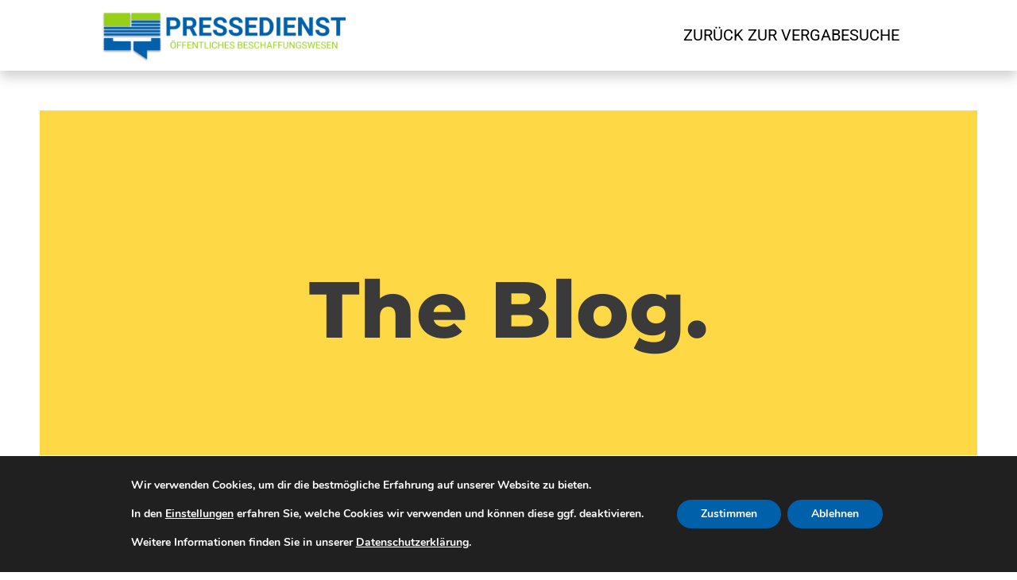

--- FILE ---
content_type: text/html; charset=UTF-8
request_url: https://pressedienst-oeffentliches-beschaffungswesen.de/auftraggeber/landeshauptstadt-dresden-geschaeftsbereich-umwelt-und-kommunalwirtschaft-a-86-umweltamt/
body_size: 33538
content:
<!DOCTYPE html>
<html lang="de">
<head>
<meta charset="UTF-8">
<meta name="viewport" content="width=device-width, initial-scale=1">
<link rel="profile" href="https://gmpg.org/xfn/11">

<script data-cfasync="false" data-no-defer="1" data-no-minify="1" data-no-optimize="1">var ewww_webp_supported=!1;function check_webp_feature(A,e){var w;e=void 0!==e?e:function(){},ewww_webp_supported?e(ewww_webp_supported):((w=new Image).onload=function(){ewww_webp_supported=0<w.width&&0<w.height,e&&e(ewww_webp_supported)},w.onerror=function(){e&&e(!1)},w.src="data:image/webp;base64,"+{alpha:"UklGRkoAAABXRUJQVlA4WAoAAAAQAAAAAAAAAAAAQUxQSAwAAAARBxAR/Q9ERP8DAABWUDggGAAAABQBAJ0BKgEAAQAAAP4AAA3AAP7mtQAAAA=="}[A])}check_webp_feature("alpha");</script><script data-cfasync="false" data-no-defer="1" data-no-minify="1" data-no-optimize="1">var Arrive=function(c,w){"use strict";if(c.MutationObserver&&"undefined"!=typeof HTMLElement){var r,a=0,u=(r=HTMLElement.prototype.matches||HTMLElement.prototype.webkitMatchesSelector||HTMLElement.prototype.mozMatchesSelector||HTMLElement.prototype.msMatchesSelector,{matchesSelector:function(e,t){return e instanceof HTMLElement&&r.call(e,t)},addMethod:function(e,t,r){var a=e[t];e[t]=function(){return r.length==arguments.length?r.apply(this,arguments):"function"==typeof a?a.apply(this,arguments):void 0}},callCallbacks:function(e,t){t&&t.options.onceOnly&&1==t.firedElems.length&&(e=[e[0]]);for(var r,a=0;r=e[a];a++)r&&r.callback&&r.callback.call(r.elem,r.elem);t&&t.options.onceOnly&&1==t.firedElems.length&&t.me.unbindEventWithSelectorAndCallback.call(t.target,t.selector,t.callback)},checkChildNodesRecursively:function(e,t,r,a){for(var i,n=0;i=e[n];n++)r(i,t,a)&&a.push({callback:t.callback,elem:i}),0<i.childNodes.length&&u.checkChildNodesRecursively(i.childNodes,t,r,a)},mergeArrays:function(e,t){var r,a={};for(r in e)e.hasOwnProperty(r)&&(a[r]=e[r]);for(r in t)t.hasOwnProperty(r)&&(a[r]=t[r]);return a},toElementsArray:function(e){return e=void 0!==e&&("number"!=typeof e.length||e===c)?[e]:e}}),e=(l.prototype.addEvent=function(e,t,r,a){a={target:e,selector:t,options:r,callback:a,firedElems:[]};return this._beforeAdding&&this._beforeAdding(a),this._eventsBucket.push(a),a},l.prototype.removeEvent=function(e){for(var t,r=this._eventsBucket.length-1;t=this._eventsBucket[r];r--)e(t)&&(this._beforeRemoving&&this._beforeRemoving(t),(t=this._eventsBucket.splice(r,1))&&t.length&&(t[0].callback=null))},l.prototype.beforeAdding=function(e){this._beforeAdding=e},l.prototype.beforeRemoving=function(e){this._beforeRemoving=e},l),t=function(i,n){var o=new e,l=this,s={fireOnAttributesModification:!1};return o.beforeAdding(function(t){var e=t.target;e!==c.document&&e!==c||(e=document.getElementsByTagName("html")[0]);var r=new MutationObserver(function(e){n.call(this,e,t)}),a=i(t.options);r.observe(e,a),t.observer=r,t.me=l}),o.beforeRemoving(function(e){e.observer.disconnect()}),this.bindEvent=function(e,t,r){t=u.mergeArrays(s,t);for(var a=u.toElementsArray(this),i=0;i<a.length;i++)o.addEvent(a[i],e,t,r)},this.unbindEvent=function(){var r=u.toElementsArray(this);o.removeEvent(function(e){for(var t=0;t<r.length;t++)if(this===w||e.target===r[t])return!0;return!1})},this.unbindEventWithSelectorOrCallback=function(r){var a=u.toElementsArray(this),i=r,e="function"==typeof r?function(e){for(var t=0;t<a.length;t++)if((this===w||e.target===a[t])&&e.callback===i)return!0;return!1}:function(e){for(var t=0;t<a.length;t++)if((this===w||e.target===a[t])&&e.selector===r)return!0;return!1};o.removeEvent(e)},this.unbindEventWithSelectorAndCallback=function(r,a){var i=u.toElementsArray(this);o.removeEvent(function(e){for(var t=0;t<i.length;t++)if((this===w||e.target===i[t])&&e.selector===r&&e.callback===a)return!0;return!1})},this},i=new function(){var s={fireOnAttributesModification:!1,onceOnly:!1,existing:!1};function n(e,t,r){return!(!u.matchesSelector(e,t.selector)||(e._id===w&&(e._id=a++),-1!=t.firedElems.indexOf(e._id)))&&(t.firedElems.push(e._id),!0)}var c=(i=new t(function(e){var t={attributes:!1,childList:!0,subtree:!0};return e.fireOnAttributesModification&&(t.attributes=!0),t},function(e,i){e.forEach(function(e){var t=e.addedNodes,r=e.target,a=[];null!==t&&0<t.length?u.checkChildNodesRecursively(t,i,n,a):"attributes"===e.type&&n(r,i)&&a.push({callback:i.callback,elem:r}),u.callCallbacks(a,i)})})).bindEvent;return i.bindEvent=function(e,t,r){t=void 0===r?(r=t,s):u.mergeArrays(s,t);var a=u.toElementsArray(this);if(t.existing){for(var i=[],n=0;n<a.length;n++)for(var o=a[n].querySelectorAll(e),l=0;l<o.length;l++)i.push({callback:r,elem:o[l]});if(t.onceOnly&&i.length)return r.call(i[0].elem,i[0].elem);setTimeout(u.callCallbacks,1,i)}c.call(this,e,t,r)},i},o=new function(){var a={};function i(e,t){return u.matchesSelector(e,t.selector)}var n=(o=new t(function(){return{childList:!0,subtree:!0}},function(e,r){e.forEach(function(e){var t=e.removedNodes,e=[];null!==t&&0<t.length&&u.checkChildNodesRecursively(t,r,i,e),u.callCallbacks(e,r)})})).bindEvent;return o.bindEvent=function(e,t,r){t=void 0===r?(r=t,a):u.mergeArrays(a,t),n.call(this,e,t,r)},o};d(HTMLElement.prototype),d(NodeList.prototype),d(HTMLCollection.prototype),d(HTMLDocument.prototype),d(Window.prototype);var n={};return s(i,n,"unbindAllArrive"),s(o,n,"unbindAllLeave"),n}function l(){this._eventsBucket=[],this._beforeAdding=null,this._beforeRemoving=null}function s(e,t,r){u.addMethod(t,r,e.unbindEvent),u.addMethod(t,r,e.unbindEventWithSelectorOrCallback),u.addMethod(t,r,e.unbindEventWithSelectorAndCallback)}function d(e){e.arrive=i.bindEvent,s(i,e,"unbindArrive"),e.leave=o.bindEvent,s(o,e,"unbindLeave")}}(window,void 0),ewww_webp_supported=!1;function check_webp_feature(e,t){var r;ewww_webp_supported?t(ewww_webp_supported):((r=new Image).onload=function(){ewww_webp_supported=0<r.width&&0<r.height,t(ewww_webp_supported)},r.onerror=function(){t(!1)},r.src="data:image/webp;base64,"+{alpha:"UklGRkoAAABXRUJQVlA4WAoAAAAQAAAAAAAAAAAAQUxQSAwAAAARBxAR/Q9ERP8DAABWUDggGAAAABQBAJ0BKgEAAQAAAP4AAA3AAP7mtQAAAA==",animation:"UklGRlIAAABXRUJQVlA4WAoAAAASAAAAAAAAAAAAQU5JTQYAAAD/////AABBTk1GJgAAAAAAAAAAAAAAAAAAAGQAAABWUDhMDQAAAC8AAAAQBxAREYiI/gcA"}[e])}function ewwwLoadImages(e){if(e){for(var t=document.querySelectorAll(".batch-image img, .image-wrapper a, .ngg-pro-masonry-item a, .ngg-galleria-offscreen-seo-wrapper a"),r=0,a=t.length;r<a;r++)ewwwAttr(t[r],"data-src",t[r].getAttribute("data-webp")),ewwwAttr(t[r],"data-thumbnail",t[r].getAttribute("data-webp-thumbnail"));for(var i=document.querySelectorAll("div.woocommerce-product-gallery__image"),r=0,a=i.length;r<a;r++)ewwwAttr(i[r],"data-thumb",i[r].getAttribute("data-webp-thumb"))}for(var n=document.querySelectorAll("video"),r=0,a=n.length;r<a;r++)ewwwAttr(n[r],"poster",e?n[r].getAttribute("data-poster-webp"):n[r].getAttribute("data-poster-image"));for(var o,l=document.querySelectorAll("img.ewww_webp_lazy_load"),r=0,a=l.length;r<a;r++)e&&(ewwwAttr(l[r],"data-lazy-srcset",l[r].getAttribute("data-lazy-srcset-webp")),ewwwAttr(l[r],"data-srcset",l[r].getAttribute("data-srcset-webp")),ewwwAttr(l[r],"data-lazy-src",l[r].getAttribute("data-lazy-src-webp")),ewwwAttr(l[r],"data-src",l[r].getAttribute("data-src-webp")),ewwwAttr(l[r],"data-orig-file",l[r].getAttribute("data-webp-orig-file")),ewwwAttr(l[r],"data-medium-file",l[r].getAttribute("data-webp-medium-file")),ewwwAttr(l[r],"data-large-file",l[r].getAttribute("data-webp-large-file")),null!=(o=l[r].getAttribute("srcset"))&&!1!==o&&o.includes("R0lGOD")&&ewwwAttr(l[r],"src",l[r].getAttribute("data-lazy-src-webp"))),l[r].className=l[r].className.replace(/\bewww_webp_lazy_load\b/,"");for(var s=document.querySelectorAll(".ewww_webp"),r=0,a=s.length;r<a;r++)e?(ewwwAttr(s[r],"srcset",s[r].getAttribute("data-srcset-webp")),ewwwAttr(s[r],"src",s[r].getAttribute("data-src-webp")),ewwwAttr(s[r],"data-orig-file",s[r].getAttribute("data-webp-orig-file")),ewwwAttr(s[r],"data-medium-file",s[r].getAttribute("data-webp-medium-file")),ewwwAttr(s[r],"data-large-file",s[r].getAttribute("data-webp-large-file")),ewwwAttr(s[r],"data-large_image",s[r].getAttribute("data-webp-large_image")),ewwwAttr(s[r],"data-src",s[r].getAttribute("data-webp-src"))):(ewwwAttr(s[r],"srcset",s[r].getAttribute("data-srcset-img")),ewwwAttr(s[r],"src",s[r].getAttribute("data-src-img"))),s[r].className=s[r].className.replace(/\bewww_webp\b/,"ewww_webp_loaded");window.jQuery&&jQuery.fn.isotope&&jQuery.fn.imagesLoaded&&(jQuery(".fusion-posts-container-infinite").imagesLoaded(function(){jQuery(".fusion-posts-container-infinite").hasClass("isotope")&&jQuery(".fusion-posts-container-infinite").isotope()}),jQuery(".fusion-portfolio:not(.fusion-recent-works) .fusion-portfolio-wrapper").imagesLoaded(function(){jQuery(".fusion-portfolio:not(.fusion-recent-works) .fusion-portfolio-wrapper").isotope()}))}function ewwwWebPInit(e){ewwwLoadImages(e),ewwwNggLoadGalleries(e),document.arrive(".ewww_webp",function(){ewwwLoadImages(e)}),document.arrive(".ewww_webp_lazy_load",function(){ewwwLoadImages(e)}),document.arrive("videos",function(){ewwwLoadImages(e)}),"loading"==document.readyState?document.addEventListener("DOMContentLoaded",ewwwJSONParserInit):("undefined"!=typeof galleries&&ewwwNggParseGalleries(e),ewwwWooParseVariations(e))}function ewwwAttr(e,t,r){null!=r&&!1!==r&&e.setAttribute(t,r)}function ewwwJSONParserInit(){"undefined"!=typeof galleries&&check_webp_feature("alpha",ewwwNggParseGalleries),check_webp_feature("alpha",ewwwWooParseVariations)}function ewwwWooParseVariations(e){if(e)for(var t=document.querySelectorAll("form.variations_form"),r=0,a=t.length;r<a;r++){var i=t[r].getAttribute("data-product_variations"),n=!1;try{for(var o in i=JSON.parse(i))void 0!==i[o]&&void 0!==i[o].image&&(void 0!==i[o].image.src_webp&&(i[o].image.src=i[o].image.src_webp,n=!0),void 0!==i[o].image.srcset_webp&&(i[o].image.srcset=i[o].image.srcset_webp,n=!0),void 0!==i[o].image.full_src_webp&&(i[o].image.full_src=i[o].image.full_src_webp,n=!0),void 0!==i[o].image.gallery_thumbnail_src_webp&&(i[o].image.gallery_thumbnail_src=i[o].image.gallery_thumbnail_src_webp,n=!0),void 0!==i[o].image.thumb_src_webp&&(i[o].image.thumb_src=i[o].image.thumb_src_webp,n=!0));n&&ewwwAttr(t[r],"data-product_variations",JSON.stringify(i))}catch(e){}}}function ewwwNggParseGalleries(e){if(e)for(var t in galleries){var r=galleries[t];galleries[t].images_list=ewwwNggParseImageList(r.images_list)}}function ewwwNggLoadGalleries(e){e&&document.addEventListener("ngg.galleria.themeadded",function(e,t){window.ngg_galleria._create_backup=window.ngg_galleria.create,window.ngg_galleria.create=function(e,t){var r=$(e).data("id");return galleries["gallery_"+r].images_list=ewwwNggParseImageList(galleries["gallery_"+r].images_list),window.ngg_galleria._create_backup(e,t)}})}function ewwwNggParseImageList(e){for(var t in e){var r=e[t];if(void 0!==r["image-webp"]&&(e[t].image=r["image-webp"],delete e[t]["image-webp"]),void 0!==r["thumb-webp"]&&(e[t].thumb=r["thumb-webp"],delete e[t]["thumb-webp"]),void 0!==r.full_image_webp&&(e[t].full_image=r.full_image_webp,delete e[t].full_image_webp),void 0!==r.srcsets)for(var a in r.srcsets)nggSrcset=r.srcsets[a],void 0!==r.srcsets[a+"-webp"]&&(e[t].srcsets[a]=r.srcsets[a+"-webp"],delete e[t].srcsets[a+"-webp"]);if(void 0!==r.full_srcsets)for(var i in r.full_srcsets)nggFSrcset=r.full_srcsets[i],void 0!==r.full_srcsets[i+"-webp"]&&(e[t].full_srcsets[i]=r.full_srcsets[i+"-webp"],delete e[t].full_srcsets[i+"-webp"])}return e}check_webp_feature("alpha",ewwwWebPInit);</script><meta name='robots' content='index, follow, max-image-preview:large, max-snippet:-1, max-video-preview:-1' />
	<style>img:is([sizes="auto" i], [sizes^="auto," i]) { contain-intrinsic-size: 3000px 1500px }</style>
	
	<!-- This site is optimized with the Yoast SEO plugin v26.4 - https://yoast.com/wordpress/plugins/seo/ -->
	<title>Landeshauptstadt Dresden, Geschäftsbereich Umwelt und Kommunalwirtschaft, A 86 Umweltamt Archive - Pressedienst Öffentliches Beschaffungswesen</title>
	<link rel="canonical" href="https://pressedienst-oeffentliches-beschaffungswesen.de/auftraggeber/landeshauptstadt-dresden-geschaeftsbereich-umwelt-und-kommunalwirtschaft-a-86-umweltamt/" />
	<meta property="og:locale" content="de_DE" />
	<meta property="og:type" content="article" />
	<meta property="og:title" content="Landeshauptstadt Dresden, Geschäftsbereich Umwelt und Kommunalwirtschaft, A 86 Umweltamt Archive - Pressedienst Öffentliches Beschaffungswesen" />
	<meta property="og:url" content="https://pressedienst-oeffentliches-beschaffungswesen.de/auftraggeber/landeshauptstadt-dresden-geschaeftsbereich-umwelt-und-kommunalwirtschaft-a-86-umweltamt/" />
	<meta property="og:site_name" content="Pressedienst Öffentliches Beschaffungswesen" />
	<meta name="twitter:card" content="summary_large_image" />
	<script type="application/ld+json" class="yoast-schema-graph">{"@context":"https://schema.org","@graph":[{"@type":"CollectionPage","@id":"https://pressedienst-oeffentliches-beschaffungswesen.de/auftraggeber/landeshauptstadt-dresden-geschaeftsbereich-umwelt-und-kommunalwirtschaft-a-86-umweltamt/","url":"https://pressedienst-oeffentliches-beschaffungswesen.de/auftraggeber/landeshauptstadt-dresden-geschaeftsbereich-umwelt-und-kommunalwirtschaft-a-86-umweltamt/","name":"Landeshauptstadt Dresden, Geschäftsbereich Umwelt und Kommunalwirtschaft, A 86 Umweltamt Archive - Pressedienst Öffentliches Beschaffungswesen","isPartOf":{"@id":"https://pressedienst-oeffentliches-beschaffungswesen.de/#website"},"breadcrumb":{"@id":"https://pressedienst-oeffentliches-beschaffungswesen.de/auftraggeber/landeshauptstadt-dresden-geschaeftsbereich-umwelt-und-kommunalwirtschaft-a-86-umweltamt/#breadcrumb"},"inLanguage":"de"},{"@type":"BreadcrumbList","@id":"https://pressedienst-oeffentliches-beschaffungswesen.de/auftraggeber/landeshauptstadt-dresden-geschaeftsbereich-umwelt-und-kommunalwirtschaft-a-86-umweltamt/#breadcrumb","itemListElement":[{"@type":"ListItem","position":1,"name":"Startseite","item":"https://pressedienst-oeffentliches-beschaffungswesen.de/"},{"@type":"ListItem","position":2,"name":"Landeshauptstadt Dresden, Geschäftsbereich Umwelt und Kommunalwirtschaft, A 86 Umweltamt"}]},{"@type":"WebSite","@id":"https://pressedienst-oeffentliches-beschaffungswesen.de/#website","url":"https://pressedienst-oeffentliches-beschaffungswesen.de/","name":"Pressedienst Öffentliches Beschaffungswesen","description":"Öffentliche Ausschreibungen und Vergaben","publisher":{"@id":"https://pressedienst-oeffentliches-beschaffungswesen.de/#organization"},"potentialAction":[{"@type":"SearchAction","target":{"@type":"EntryPoint","urlTemplate":"https://pressedienst-oeffentliches-beschaffungswesen.de/?s={search_term_string}"},"query-input":{"@type":"PropertyValueSpecification","valueRequired":true,"valueName":"search_term_string"}}],"inLanguage":"de"},{"@type":"Organization","@id":"https://pressedienst-oeffentliches-beschaffungswesen.de/#organization","name":"Pressedienst Öffentliches Beschaffungswesen","url":"https://pressedienst-oeffentliches-beschaffungswesen.de/","logo":{"@type":"ImageObject","inLanguage":"de","@id":"https://pressedienst-oeffentliches-beschaffungswesen.de/#/schema/logo/image/","url":"https://pressedienst-oeffentliches-beschaffungswesen.de/wp-content/uploads/2020/06/logo_pressedienst-3.png","contentUrl":"https://pressedienst-oeffentliches-beschaffungswesen.de/wp-content/uploads/2020/06/logo_pressedienst-3.png","width":1000,"height":207,"caption":"Pressedienst Öffentliches Beschaffungswesen"},"image":{"@id":"https://pressedienst-oeffentliches-beschaffungswesen.de/#/schema/logo/image/"}}]}</script>
	<!-- / Yoast SEO plugin. -->



<link rel="alternate" type="application/rss+xml" title="Pressedienst Öffentliches Beschaffungswesen &raquo; Feed" href="https://pressedienst-oeffentliches-beschaffungswesen.de/feed/" />
<link rel="alternate" type="application/rss+xml" title="Pressedienst Öffentliches Beschaffungswesen &raquo; Kommentar-Feed" href="https://pressedienst-oeffentliches-beschaffungswesen.de/comments/feed/" />
<link rel="alternate" type="application/rss+xml" title="Pressedienst Öffentliches Beschaffungswesen &raquo; Landeshauptstadt Dresden, Geschäftsbereich Umwelt und Kommunalwirtschaft, A 86 Umweltamt Auftraggeber Feed" href="https://pressedienst-oeffentliches-beschaffungswesen.de/auftraggeber/landeshauptstadt-dresden-geschaeftsbereich-umwelt-und-kommunalwirtschaft-a-86-umweltamt/feed/" />
<link rel='stylesheet' id='astra-theme-css-css' href='https://pressedienst-oeffentliches-beschaffungswesen.de/wp-content/themes/astra/assets/css/minified/style.min.css?ver=4.11.15' media='all' />
<style id='astra-theme-css-inline-css'>
.ast-no-sidebar .entry-content .alignfull {margin-left: calc( -50vw + 50%);margin-right: calc( -50vw + 50%);max-width: 100vw;width: 100vw;}.ast-no-sidebar .entry-content .alignwide {margin-left: calc(-41vw + 50%);margin-right: calc(-41vw + 50%);max-width: unset;width: unset;}.ast-no-sidebar .entry-content .alignfull .alignfull,.ast-no-sidebar .entry-content .alignfull .alignwide,.ast-no-sidebar .entry-content .alignwide .alignfull,.ast-no-sidebar .entry-content .alignwide .alignwide,.ast-no-sidebar .entry-content .wp-block-column .alignfull,.ast-no-sidebar .entry-content .wp-block-column .alignwide{width: 100%;margin-left: auto;margin-right: auto;}.wp-block-gallery,.blocks-gallery-grid {margin: 0;}.wp-block-separator {max-width: 100px;}.wp-block-separator.is-style-wide,.wp-block-separator.is-style-dots {max-width: none;}.entry-content .has-2-columns .wp-block-column:first-child {padding-right: 10px;}.entry-content .has-2-columns .wp-block-column:last-child {padding-left: 10px;}@media (max-width: 782px) {.entry-content .wp-block-columns .wp-block-column {flex-basis: 100%;}.entry-content .has-2-columns .wp-block-column:first-child {padding-right: 0;}.entry-content .has-2-columns .wp-block-column:last-child {padding-left: 0;}}body .entry-content .wp-block-latest-posts {margin-left: 0;}body .entry-content .wp-block-latest-posts li {list-style: none;}.ast-no-sidebar .ast-container .entry-content .wp-block-latest-posts {margin-left: 0;}.ast-header-break-point .entry-content .alignwide {margin-left: auto;margin-right: auto;}.entry-content .blocks-gallery-item img {margin-bottom: auto;}.wp-block-pullquote {border-top: 4px solid #555d66;border-bottom: 4px solid #555d66;color: #40464d;}:root{--ast-post-nav-space:0;--ast-container-default-xlg-padding:6.67em;--ast-container-default-lg-padding:5.67em;--ast-container-default-slg-padding:4.34em;--ast-container-default-md-padding:3.34em;--ast-container-default-sm-padding:6.67em;--ast-container-default-xs-padding:2.4em;--ast-container-default-xxs-padding:1.4em;--ast-code-block-background:#EEEEEE;--ast-comment-inputs-background:#FAFAFA;--ast-normal-container-width:1200px;--ast-narrow-container-width:750px;--ast-blog-title-font-weight:normal;--ast-blog-meta-weight:inherit;--ast-global-color-primary:var(--ast-global-color-5);--ast-global-color-secondary:var(--ast-global-color-4);--ast-global-color-alternate-background:var(--ast-global-color-7);--ast-global-color-subtle-background:var(--ast-global-color-6);--ast-bg-style-guide:#F8FAFC;--ast-shadow-style-guide:0px 0px 4px 0 #00000057;--ast-global-dark-bg-style:#fff;--ast-global-dark-lfs:#fbfbfb;--ast-widget-bg-color:#fafafa;--ast-wc-container-head-bg-color:#fbfbfb;--ast-title-layout-bg:#eeeeee;--ast-search-border-color:#e7e7e7;--ast-lifter-hover-bg:#e6e6e6;--ast-gallery-block-color:#000;--srfm-color-input-label:var(--ast-global-color-2);}html{font-size:93.75%;}a,.page-title{color:var(--ast-global-color-0);}a:hover,a:focus{color:var(--ast-global-color-1);}body,button,input,select,textarea,.ast-button,.ast-custom-button{font-family:-apple-system,BlinkMacSystemFont,Segoe UI,Roboto,Oxygen-Sans,Ubuntu,Cantarell,Helvetica Neue,sans-serif;font-weight:inherit;font-size:15px;font-size:1rem;line-height:var(--ast-body-line-height,1.65em);}blockquote{color:var(--ast-global-color-3);}.ast-site-identity .site-title a{color:var(--ast-global-color-2);}.site-title{font-size:35px;font-size:2.3333333333333rem;display:none;}.site-header .site-description{font-size:15px;font-size:1rem;display:none;}.entry-title{font-size:26px;font-size:1.7333333333333rem;}.archive .ast-article-post .ast-article-inner,.blog .ast-article-post .ast-article-inner,.archive .ast-article-post .ast-article-inner:hover,.blog .ast-article-post .ast-article-inner:hover{overflow:hidden;}h1,.entry-content :where(h1){font-size:40px;font-size:2.6666666666667rem;line-height:1.4em;}h2,.entry-content :where(h2){font-size:32px;font-size:2.1333333333333rem;line-height:1.3em;}h3,.entry-content :where(h3){font-size:26px;font-size:1.7333333333333rem;line-height:1.3em;}h4,.entry-content :where(h4){font-size:24px;font-size:1.6rem;line-height:1.2em;}h5,.entry-content :where(h5){font-size:20px;font-size:1.3333333333333rem;line-height:1.2em;}h6,.entry-content :where(h6){font-size:16px;font-size:1.0666666666667rem;line-height:1.25em;}::selection{background-color:var(--ast-global-color-0);color:#ffffff;}body,h1,h2,h3,h4,h5,h6,.entry-title a,.entry-content :where(h1,h2,h3,h4,h5,h6){color:var(--ast-global-color-3);}.tagcloud a:hover,.tagcloud a:focus,.tagcloud a.current-item{color:#ffffff;border-color:var(--ast-global-color-0);background-color:var(--ast-global-color-0);}input:focus,input[type="text"]:focus,input[type="email"]:focus,input[type="url"]:focus,input[type="password"]:focus,input[type="reset"]:focus,input[type="search"]:focus,textarea:focus{border-color:var(--ast-global-color-0);}input[type="radio"]:checked,input[type=reset],input[type="checkbox"]:checked,input[type="checkbox"]:hover:checked,input[type="checkbox"]:focus:checked,input[type=range]::-webkit-slider-thumb{border-color:var(--ast-global-color-0);background-color:var(--ast-global-color-0);box-shadow:none;}.site-footer a:hover + .post-count,.site-footer a:focus + .post-count{background:var(--ast-global-color-0);border-color:var(--ast-global-color-0);}.single .nav-links .nav-previous,.single .nav-links .nav-next{color:var(--ast-global-color-0);}.entry-meta,.entry-meta *{line-height:1.45;color:var(--ast-global-color-0);}.entry-meta a:not(.ast-button):hover,.entry-meta a:not(.ast-button):hover *,.entry-meta a:not(.ast-button):focus,.entry-meta a:not(.ast-button):focus *,.page-links > .page-link,.page-links .page-link:hover,.post-navigation a:hover{color:var(--ast-global-color-1);}#cat option,.secondary .calendar_wrap thead a,.secondary .calendar_wrap thead a:visited{color:var(--ast-global-color-0);}.secondary .calendar_wrap #today,.ast-progress-val span{background:var(--ast-global-color-0);}.secondary a:hover + .post-count,.secondary a:focus + .post-count{background:var(--ast-global-color-0);border-color:var(--ast-global-color-0);}.calendar_wrap #today > a{color:#ffffff;}.page-links .page-link,.single .post-navigation a{color:var(--ast-global-color-0);}.ast-search-menu-icon .search-form button.search-submit{padding:0 4px;}.ast-search-menu-icon form.search-form{padding-right:0;}.ast-header-search .ast-search-menu-icon.ast-dropdown-active .search-form,.ast-header-search .ast-search-menu-icon.ast-dropdown-active .search-field:focus{transition:all 0.2s;}.search-form input.search-field:focus{outline:none;}.widget-title,.widget .wp-block-heading{font-size:21px;font-size:1.4rem;color:var(--ast-global-color-3);}.ast-search-menu-icon.slide-search a:focus-visible:focus-visible,.astra-search-icon:focus-visible,#close:focus-visible,a:focus-visible,.ast-menu-toggle:focus-visible,.site .skip-link:focus-visible,.wp-block-loginout input:focus-visible,.wp-block-search.wp-block-search__button-inside .wp-block-search__inside-wrapper,.ast-header-navigation-arrow:focus-visible,.ast-orders-table__row .ast-orders-table__cell:focus-visible,a#ast-apply-coupon:focus-visible,#ast-apply-coupon:focus-visible,#close:focus-visible,.button.search-submit:focus-visible,#search_submit:focus,.normal-search:focus-visible,.ast-header-account-wrap:focus-visible,.astra-cart-drawer-close:focus,.ast-single-variation:focus,.ast-button:focus{outline-style:dotted;outline-color:inherit;outline-width:thin;}input:focus,input[type="text"]:focus,input[type="email"]:focus,input[type="url"]:focus,input[type="password"]:focus,input[type="reset"]:focus,input[type="search"]:focus,input[type="number"]:focus,textarea:focus,.wp-block-search__input:focus,[data-section="section-header-mobile-trigger"] .ast-button-wrap .ast-mobile-menu-trigger-minimal:focus,.ast-mobile-popup-drawer.active .menu-toggle-close:focus,#ast-scroll-top:focus,#coupon_code:focus,#ast-coupon-code:focus{border-style:dotted;border-color:inherit;border-width:thin;}input{outline:none;}.main-header-menu .menu-link,.ast-header-custom-item a{color:var(--ast-global-color-3);}.main-header-menu .menu-item:hover > .menu-link,.main-header-menu .menu-item:hover > .ast-menu-toggle,.main-header-menu .ast-masthead-custom-menu-items a:hover,.main-header-menu .menu-item.focus > .menu-link,.main-header-menu .menu-item.focus > .ast-menu-toggle,.main-header-menu .current-menu-item > .menu-link,.main-header-menu .current-menu-ancestor > .menu-link,.main-header-menu .current-menu-item > .ast-menu-toggle,.main-header-menu .current-menu-ancestor > .ast-menu-toggle{color:var(--ast-global-color-0);}.header-main-layout-3 .ast-main-header-bar-alignment{margin-right:auto;}.header-main-layout-2 .site-header-section-left .ast-site-identity{text-align:left;}.ast-logo-title-inline .site-logo-img{padding-right:1em;}.site-logo-img img{ transition:all 0.2s linear;}body .ast-oembed-container *{position:absolute;top:0;width:100%;height:100%;left:0;}body .wp-block-embed-pocket-casts .ast-oembed-container *{position:unset;}.ast-header-break-point .ast-mobile-menu-buttons-minimal.menu-toggle{background:transparent;color:var(--ast-global-color-0);}.ast-header-break-point .ast-mobile-menu-buttons-outline.menu-toggle{background:transparent;border:1px solid var(--ast-global-color-0);color:var(--ast-global-color-0);}.ast-header-break-point .ast-mobile-menu-buttons-fill.menu-toggle{background:var(--ast-global-color-0);}.ast-single-post-featured-section + article {margin-top: 2em;}.site-content .ast-single-post-featured-section img {width: 100%;overflow: hidden;object-fit: cover;}.site > .ast-single-related-posts-container {margin-top: 0;}@media (min-width: 769px) {.ast-desktop .ast-container--narrow {max-width: var(--ast-narrow-container-width);margin: 0 auto;}}.ast-page-builder-template .hentry {margin: 0;}.ast-page-builder-template .site-content > .ast-container {max-width: 100%;padding: 0;}.ast-page-builder-template .site .site-content #primary {padding: 0;margin: 0;}.ast-page-builder-template .no-results {text-align: center;margin: 4em auto;}.ast-page-builder-template .ast-pagination {padding: 2em;}.ast-page-builder-template .entry-header.ast-no-title.ast-no-thumbnail {margin-top: 0;}.ast-page-builder-template .entry-header.ast-header-without-markup {margin-top: 0;margin-bottom: 0;}.ast-page-builder-template .entry-header.ast-no-title.ast-no-meta {margin-bottom: 0;}.ast-page-builder-template.single .post-navigation {padding-bottom: 2em;}.ast-page-builder-template.single-post .site-content > .ast-container {max-width: 100%;}.ast-page-builder-template .entry-header {margin-top: 4em;margin-left: auto;margin-right: auto;padding-left: 20px;padding-right: 20px;}.single.ast-page-builder-template .entry-header {padding-left: 20px;padding-right: 20px;}.ast-page-builder-template .ast-archive-description {margin: 4em auto 0;padding-left: 20px;padding-right: 20px;}.ast-page-builder-template.ast-no-sidebar .entry-content .alignwide {margin-left: 0;margin-right: 0;}.footer-adv .footer-adv-overlay{border-top-style:solid;border-top-color:#7a7a7a;}.wp-block-buttons.aligncenter{justify-content:center;}@media (max-width:782px){.entry-content .wp-block-columns .wp-block-column{margin-left:0px;}}.wp-block-image.aligncenter{margin-left:auto;margin-right:auto;}.wp-block-table.aligncenter{margin-left:auto;margin-right:auto;}.wp-block-buttons .wp-block-button.is-style-outline .wp-block-button__link.wp-element-button,.ast-outline-button,.wp-block-uagb-buttons-child .uagb-buttons-repeater.ast-outline-button{border-top-width:2px;border-right-width:2px;border-bottom-width:2px;border-left-width:2px;font-family:inherit;font-weight:inherit;line-height:1em;}.wp-block-button .wp-block-button__link.wp-element-button.is-style-outline:not(.has-background),.wp-block-button.is-style-outline>.wp-block-button__link.wp-element-button:not(.has-background),.ast-outline-button{background-color:transparent;}.entry-content[data-ast-blocks-layout] > figure{margin-bottom:1em;}.elementor-widget-container .elementor-loop-container .e-loop-item[data-elementor-type="loop-item"]{width:100%;}@media (max-width:768px){.ast-left-sidebar #content > .ast-container{display:flex;flex-direction:column-reverse;width:100%;}.ast-separate-container .ast-article-post,.ast-separate-container .ast-article-single{padding:1.5em 2.14em;}.ast-author-box img.avatar{margin:20px 0 0 0;}}@media (min-width:769px){.ast-separate-container.ast-right-sidebar #primary,.ast-separate-container.ast-left-sidebar #primary{border:0;}.search-no-results.ast-separate-container #primary{margin-bottom:4em;}}.menu-toggle,button,.ast-button,.ast-custom-button,.button,input#submit,input[type="button"],input[type="submit"],input[type="reset"]{color:#ffffff;border-color:var(--ast-global-color-0);background-color:var(--ast-global-color-0);padding-top:10px;padding-right:40px;padding-bottom:10px;padding-left:40px;font-family:inherit;font-weight:inherit;}button:focus,.menu-toggle:hover,button:hover,.ast-button:hover,.ast-custom-button:hover .button:hover,.ast-custom-button:hover,input[type=reset]:hover,input[type=reset]:focus,input#submit:hover,input#submit:focus,input[type="button"]:hover,input[type="button"]:focus,input[type="submit"]:hover,input[type="submit"]:focus{color:#ffffff;background-color:var(--ast-global-color-1);border-color:var(--ast-global-color-1);}@media (max-width:768px){.ast-mobile-header-stack .main-header-bar .ast-search-menu-icon{display:inline-block;}.ast-header-break-point.ast-header-custom-item-outside .ast-mobile-header-stack .main-header-bar .ast-search-icon{margin:0;}.ast-comment-avatar-wrap img{max-width:2.5em;}.ast-comment-meta{padding:0 1.8888em 1.3333em;}.ast-separate-container .ast-comment-list li.depth-1{padding:1.5em 2.14em;}.ast-separate-container .comment-respond{padding:2em 2.14em;}}@media (min-width:544px){.ast-container{max-width:100%;}}@media (max-width:544px){.ast-separate-container .ast-article-post,.ast-separate-container .ast-article-single,.ast-separate-container .comments-title,.ast-separate-container .ast-archive-description{padding:1.5em 1em;}.ast-separate-container #content .ast-container{padding-left:0.54em;padding-right:0.54em;}.ast-separate-container .ast-comment-list .bypostauthor{padding:.5em;}.ast-search-menu-icon.ast-dropdown-active .search-field{width:170px;}.site-branding img,.site-header .site-logo-img .custom-logo-link img{max-width:100%;}} #ast-mobile-header .ast-site-header-cart-li a{pointer-events:none;}@media (min-width:545px){.ast-page-builder-template .comments-area,.single.ast-page-builder-template .entry-header,.single.ast-page-builder-template .post-navigation,.single.ast-page-builder-template .ast-single-related-posts-container{max-width:1240px;margin-left:auto;margin-right:auto;}}.ast-no-sidebar.ast-separate-container .entry-content .alignfull {margin-left: -6.67em;margin-right: -6.67em;width: auto;}@media (max-width: 1200px) {.ast-no-sidebar.ast-separate-container .entry-content .alignfull {margin-left: -2.4em;margin-right: -2.4em;}}@media (max-width: 768px) {.ast-no-sidebar.ast-separate-container .entry-content .alignfull {margin-left: -2.14em;margin-right: -2.14em;}}@media (max-width: 544px) {.ast-no-sidebar.ast-separate-container .entry-content .alignfull {margin-left: -1em;margin-right: -1em;}}.ast-no-sidebar.ast-separate-container .entry-content .alignwide {margin-left: -20px;margin-right: -20px;}.ast-no-sidebar.ast-separate-container .entry-content .wp-block-column .alignfull,.ast-no-sidebar.ast-separate-container .entry-content .wp-block-column .alignwide {margin-left: auto;margin-right: auto;width: 100%;}@media (max-width:768px){.site-title{display:none;}.site-header .site-description{display:none;}h1,.entry-content :where(h1){font-size:30px;}h2,.entry-content :where(h2){font-size:25px;}h3,.entry-content :where(h3){font-size:20px;}}@media (max-width:544px){.site-title{display:none;}.site-header .site-description{display:none;}h1,.entry-content :where(h1){font-size:30px;}h2,.entry-content :where(h2){font-size:25px;}h3,.entry-content :where(h3){font-size:20px;}}@media (max-width:768px){html{font-size:85.5%;}}@media (max-width:544px){html{font-size:85.5%;}}@media (min-width:769px){.ast-container{max-width:1240px;}}@font-face {font-family: "Astra";src: url(https://pressedienst-oeffentliches-beschaffungswesen.de/wp-content/themes/astra/assets/fonts/astra.woff) format("woff"),url(https://pressedienst-oeffentliches-beschaffungswesen.de/wp-content/themes/astra/assets/fonts/astra.ttf) format("truetype"),url(https://pressedienst-oeffentliches-beschaffungswesen.de/wp-content/themes/astra/assets/fonts/astra.svg#astra) format("svg");font-weight: normal;font-style: normal;font-display: fallback;}@media (max-width:921px) {.main-header-bar .main-header-bar-navigation{display:none;}}.ast-blog-layout-classic-grid .ast-article-inner{box-shadow:0px 6px 15px -2px rgba(16,24,40,0.05);}.ast-separate-container .ast-blog-layout-classic-grid .ast-article-inner,.ast-plain-container .ast-blog-layout-classic-grid .ast-article-inner{height:100%;}.ast-blog-layout-6-grid .ast-blog-featured-section:before { content: ""; }.cat-links.badge a,.tags-links.badge a {padding: 4px 8px;border-radius: 3px;font-weight: 400;}.cat-links.underline a,.tags-links.underline a{text-decoration: underline;}.ast-desktop .main-header-menu.submenu-with-border .sub-menu,.ast-desktop .main-header-menu.submenu-with-border .astra-full-megamenu-wrapper{border-color:var(--ast-global-color-0);}.ast-desktop .main-header-menu.submenu-with-border .sub-menu{border-top-width:2px;border-style:solid;}.ast-desktop .main-header-menu.submenu-with-border .sub-menu .sub-menu{top:-2px;}.ast-desktop .main-header-menu.submenu-with-border .sub-menu .menu-link,.ast-desktop .main-header-menu.submenu-with-border .children .menu-link{border-bottom-width:0px;border-style:solid;border-color:#eaeaea;}@media (min-width:769px){.main-header-menu .sub-menu .menu-item.ast-left-align-sub-menu:hover > .sub-menu,.main-header-menu .sub-menu .menu-item.ast-left-align-sub-menu.focus > .sub-menu{margin-left:-0px;}}.ast-small-footer{border-top-style:solid;border-top-width:1px;border-top-color:#7a7a7a;}.ast-small-footer-wrap{text-align:center;}.site .comments-area{padding-bottom:3em;}.ast-header-break-point.ast-header-custom-item-inside .main-header-bar .main-header-bar-navigation .ast-search-icon {display: none;}.ast-header-break-point.ast-header-custom-item-inside .main-header-bar .ast-search-menu-icon .search-form {padding: 0;display: block;overflow: hidden;}.ast-header-break-point .ast-header-custom-item .widget:last-child {margin-bottom: 1em;}.ast-header-custom-item .widget {margin: 0.5em;display: inline-block;vertical-align: middle;}.ast-header-custom-item .widget p {margin-bottom: 0;}.ast-header-custom-item .widget li {width: auto;}.ast-header-custom-item-inside .button-custom-menu-item .menu-link {display: none;}.ast-header-custom-item-inside.ast-header-break-point .button-custom-menu-item .ast-custom-button-link {display: none;}.ast-header-custom-item-inside.ast-header-break-point .button-custom-menu-item .menu-link {display: block;}.ast-header-break-point.ast-header-custom-item-outside .main-header-bar .ast-search-icon {margin-right: 1em;}.ast-header-break-point.ast-header-custom-item-inside .main-header-bar .ast-search-menu-icon .search-field,.ast-header-break-point.ast-header-custom-item-inside .main-header-bar .ast-search-menu-icon.ast-inline-search .search-field {width: 100%;padding-right: 5.5em;}.ast-header-break-point.ast-header-custom-item-inside .main-header-bar .ast-search-menu-icon .search-submit {display: block;position: absolute;height: 100%;top: 0;right: 0;padding: 0 1em;border-radius: 0;}.ast-header-break-point .ast-header-custom-item .ast-masthead-custom-menu-items {padding-left: 20px;padding-right: 20px;margin-bottom: 1em;margin-top: 1em;}.ast-header-custom-item-inside.ast-header-break-point .button-custom-menu-item {padding-left: 0;padding-right: 0;margin-top: 0;margin-bottom: 0;}.astra-icon-down_arrow::after {content: "\e900";font-family: Astra;}.astra-icon-close::after {content: "\e5cd";font-family: Astra;}.astra-icon-drag_handle::after {content: "\e25d";font-family: Astra;}.astra-icon-format_align_justify::after {content: "\e235";font-family: Astra;}.astra-icon-menu::after {content: "\e5d2";font-family: Astra;}.astra-icon-reorder::after {content: "\e8fe";font-family: Astra;}.astra-icon-search::after {content: "\e8b6";font-family: Astra;}.astra-icon-zoom_in::after {content: "\e56b";font-family: Astra;}.astra-icon-check-circle::after {content: "\e901";font-family: Astra;}.astra-icon-shopping-cart::after {content: "\f07a";font-family: Astra;}.astra-icon-shopping-bag::after {content: "\f290";font-family: Astra;}.astra-icon-shopping-basket::after {content: "\f291";font-family: Astra;}.astra-icon-circle-o::after {content: "\e903";font-family: Astra;}.astra-icon-certificate::after {content: "\e902";font-family: Astra;}blockquote {padding: 1.2em;}:root .has-ast-global-color-0-color{color:var(--ast-global-color-0);}:root .has-ast-global-color-0-background-color{background-color:var(--ast-global-color-0);}:root .wp-block-button .has-ast-global-color-0-color{color:var(--ast-global-color-0);}:root .wp-block-button .has-ast-global-color-0-background-color{background-color:var(--ast-global-color-0);}:root .has-ast-global-color-1-color{color:var(--ast-global-color-1);}:root .has-ast-global-color-1-background-color{background-color:var(--ast-global-color-1);}:root .wp-block-button .has-ast-global-color-1-color{color:var(--ast-global-color-1);}:root .wp-block-button .has-ast-global-color-1-background-color{background-color:var(--ast-global-color-1);}:root .has-ast-global-color-2-color{color:var(--ast-global-color-2);}:root .has-ast-global-color-2-background-color{background-color:var(--ast-global-color-2);}:root .wp-block-button .has-ast-global-color-2-color{color:var(--ast-global-color-2);}:root .wp-block-button .has-ast-global-color-2-background-color{background-color:var(--ast-global-color-2);}:root .has-ast-global-color-3-color{color:var(--ast-global-color-3);}:root .has-ast-global-color-3-background-color{background-color:var(--ast-global-color-3);}:root .wp-block-button .has-ast-global-color-3-color{color:var(--ast-global-color-3);}:root .wp-block-button .has-ast-global-color-3-background-color{background-color:var(--ast-global-color-3);}:root .has-ast-global-color-4-color{color:var(--ast-global-color-4);}:root .has-ast-global-color-4-background-color{background-color:var(--ast-global-color-4);}:root .wp-block-button .has-ast-global-color-4-color{color:var(--ast-global-color-4);}:root .wp-block-button .has-ast-global-color-4-background-color{background-color:var(--ast-global-color-4);}:root .has-ast-global-color-5-color{color:var(--ast-global-color-5);}:root .has-ast-global-color-5-background-color{background-color:var(--ast-global-color-5);}:root .wp-block-button .has-ast-global-color-5-color{color:var(--ast-global-color-5);}:root .wp-block-button .has-ast-global-color-5-background-color{background-color:var(--ast-global-color-5);}:root .has-ast-global-color-6-color{color:var(--ast-global-color-6);}:root .has-ast-global-color-6-background-color{background-color:var(--ast-global-color-6);}:root .wp-block-button .has-ast-global-color-6-color{color:var(--ast-global-color-6);}:root .wp-block-button .has-ast-global-color-6-background-color{background-color:var(--ast-global-color-6);}:root .has-ast-global-color-7-color{color:var(--ast-global-color-7);}:root .has-ast-global-color-7-background-color{background-color:var(--ast-global-color-7);}:root .wp-block-button .has-ast-global-color-7-color{color:var(--ast-global-color-7);}:root .wp-block-button .has-ast-global-color-7-background-color{background-color:var(--ast-global-color-7);}:root .has-ast-global-color-8-color{color:var(--ast-global-color-8);}:root .has-ast-global-color-8-background-color{background-color:var(--ast-global-color-8);}:root .wp-block-button .has-ast-global-color-8-color{color:var(--ast-global-color-8);}:root .wp-block-button .has-ast-global-color-8-background-color{background-color:var(--ast-global-color-8);}:root{--ast-global-color-0:#0170B9;--ast-global-color-1:#3a3a3a;--ast-global-color-2:#3a3a3a;--ast-global-color-3:#4B4F58;--ast-global-color-4:#F5F5F5;--ast-global-color-5:#FFFFFF;--ast-global-color-6:#E5E5E5;--ast-global-color-7:#424242;--ast-global-color-8:#000000;}:root {--ast-border-color : #dddddd;}.ast-archive-entry-banner {-js-display: flex;display: flex;flex-direction: column;justify-content: center;text-align: center;position: relative;background: var(--ast-title-layout-bg);}.ast-archive-entry-banner[data-banner-width-type="custom"] {margin: 0 auto;width: 100%;}.ast-archive-entry-banner[data-banner-layout="layout-1"] {background: inherit;padding: 20px 0;text-align: left;}body.archive .ast-archive-description{max-width:1200px;width:100%;text-align:left;padding-top:3em;padding-right:3em;padding-bottom:3em;padding-left:3em;}body.archive .ast-archive-description .ast-archive-title,body.archive .ast-archive-description .ast-archive-title *{font-size:40px;font-size:2.6666666666667rem;text-transform:capitalize;}body.archive .ast-archive-description > *:not(:last-child){margin-bottom:10px;}@media (max-width:768px){body.archive .ast-archive-description{text-align:left;}}@media (max-width:544px){body.archive .ast-archive-description{text-align:left;}}.ast-breadcrumbs .trail-browse,.ast-breadcrumbs .trail-items,.ast-breadcrumbs .trail-items li{display:inline-block;margin:0;padding:0;border:none;background:inherit;text-indent:0;text-decoration:none;}.ast-breadcrumbs .trail-browse{font-size:inherit;font-style:inherit;font-weight:inherit;color:inherit;}.ast-breadcrumbs .trail-items{list-style:none;}.trail-items li::after{padding:0 0.3em;content:"\00bb";}.trail-items li:last-of-type::after{display:none;}h1,h2,h3,h4,h5,h6,.entry-content :where(h1,h2,h3,h4,h5,h6){color:var(--ast-global-color-2);}.elementor-posts-container [CLASS*="ast-width-"]{width:100%;}.elementor-template-full-width .ast-container{display:block;}.elementor-screen-only,.screen-reader-text,.screen-reader-text span,.ui-helper-hidden-accessible{top:0 !important;}@media (max-width:544px){.elementor-element .elementor-wc-products .woocommerce[class*="columns-"] ul.products li.product{width:auto;margin:0;}.elementor-element .woocommerce .woocommerce-result-count{float:none;}}.ast-header-break-point .main-header-bar{border-bottom-width:1px;}@media (min-width:769px){.main-header-bar{border-bottom-width:1px;}}.main-header-menu .menu-item, #astra-footer-menu .menu-item, .main-header-bar .ast-masthead-custom-menu-items{-js-display:flex;display:flex;-webkit-box-pack:center;-webkit-justify-content:center;-moz-box-pack:center;-ms-flex-pack:center;justify-content:center;-webkit-box-orient:vertical;-webkit-box-direction:normal;-webkit-flex-direction:column;-moz-box-orient:vertical;-moz-box-direction:normal;-ms-flex-direction:column;flex-direction:column;}.main-header-menu > .menu-item > .menu-link, #astra-footer-menu > .menu-item > .menu-link{height:100%;-webkit-box-align:center;-webkit-align-items:center;-moz-box-align:center;-ms-flex-align:center;align-items:center;-js-display:flex;display:flex;}.ast-primary-menu-disabled .main-header-bar .ast-masthead-custom-menu-items{flex:unset;}.main-header-menu .sub-menu .menu-item.menu-item-has-children > .menu-link:after{position:absolute;right:1em;top:50%;transform:translate(0,-50%) rotate(270deg);}.ast-header-break-point .main-header-bar .main-header-bar-navigation .page_item_has_children > .ast-menu-toggle::before, .ast-header-break-point .main-header-bar .main-header-bar-navigation .menu-item-has-children > .ast-menu-toggle::before, .ast-mobile-popup-drawer .main-header-bar-navigation .menu-item-has-children>.ast-menu-toggle::before, .ast-header-break-point .ast-mobile-header-wrap .main-header-bar-navigation .menu-item-has-children > .ast-menu-toggle::before{font-weight:bold;content:"\e900";font-family:Astra;text-decoration:inherit;display:inline-block;}.ast-header-break-point .main-navigation ul.sub-menu .menu-item .menu-link:before{content:"\e900";font-family:Astra;font-size:.65em;text-decoration:inherit;display:inline-block;transform:translate(0, -2px) rotateZ(270deg);margin-right:5px;}.widget_search .search-form:after{font-family:Astra;font-size:1.2em;font-weight:normal;content:"\e8b6";position:absolute;top:50%;right:15px;transform:translate(0, -50%);}.astra-search-icon::before{content:"\e8b6";font-family:Astra;font-style:normal;font-weight:normal;text-decoration:inherit;text-align:center;-webkit-font-smoothing:antialiased;-moz-osx-font-smoothing:grayscale;z-index:3;}.main-header-bar .main-header-bar-navigation .page_item_has_children > a:after, .main-header-bar .main-header-bar-navigation .menu-item-has-children > a:after, .menu-item-has-children .ast-header-navigation-arrow:after{content:"\e900";display:inline-block;font-family:Astra;font-size:.6rem;font-weight:bold;text-rendering:auto;-webkit-font-smoothing:antialiased;-moz-osx-font-smoothing:grayscale;margin-left:10px;line-height:normal;}.menu-item-has-children .sub-menu .ast-header-navigation-arrow:after{margin-left:0;}.ast-mobile-popup-drawer .main-header-bar-navigation .ast-submenu-expanded>.ast-menu-toggle::before{transform:rotateX(180deg);}.ast-header-break-point .main-header-bar-navigation .menu-item-has-children > .menu-link:after{display:none;}@media (min-width:769px){.ast-builder-menu .main-navigation > ul > li:last-child a{margin-right:0;}}.ast-separate-container .ast-article-inner{background-color:transparent;background-image:none;}.ast-separate-container .ast-article-post{background-color:var(--ast-global-color-5);}@media (max-width:768px){.ast-separate-container .ast-article-post{background-color:var(--ast-global-color-5);}}@media (max-width:544px){.ast-separate-container .ast-article-post{background-color:var(--ast-global-color-5);}}.ast-separate-container .ast-article-single:not(.ast-related-post), .ast-separate-container .error-404, .ast-separate-container .no-results, .single.ast-separate-container  .ast-author-meta, .ast-separate-container .related-posts-title-wrapper, .ast-separate-container .comments-count-wrapper, .ast-box-layout.ast-plain-container .site-content, .ast-padded-layout.ast-plain-container .site-content, .ast-separate-container .ast-archive-description, .ast-separate-container .comments-area .comment-respond, .ast-separate-container .comments-area .ast-comment-list li, .ast-separate-container .comments-area .comments-title{background-color:var(--ast-global-color-5);}@media (max-width:768px){.ast-separate-container .ast-article-single:not(.ast-related-post), .ast-separate-container .error-404, .ast-separate-container .no-results, .single.ast-separate-container  .ast-author-meta, .ast-separate-container .related-posts-title-wrapper, .ast-separate-container .comments-count-wrapper, .ast-box-layout.ast-plain-container .site-content, .ast-padded-layout.ast-plain-container .site-content, .ast-separate-container .ast-archive-description{background-color:var(--ast-global-color-5);}}@media (max-width:544px){.ast-separate-container .ast-article-single:not(.ast-related-post), .ast-separate-container .error-404, .ast-separate-container .no-results, .single.ast-separate-container  .ast-author-meta, .ast-separate-container .related-posts-title-wrapper, .ast-separate-container .comments-count-wrapper, .ast-box-layout.ast-plain-container .site-content, .ast-padded-layout.ast-plain-container .site-content, .ast-separate-container .ast-archive-description{background-color:var(--ast-global-color-5);}}.ast-separate-container.ast-two-container #secondary .widget{background-color:var(--ast-global-color-5);}@media (max-width:768px){.ast-separate-container.ast-two-container #secondary .widget{background-color:var(--ast-global-color-5);}}@media (max-width:544px){.ast-separate-container.ast-two-container #secondary .widget{background-color:var(--ast-global-color-5);}}:root{--e-global-color-astglobalcolor0:#0170B9;--e-global-color-astglobalcolor1:#3a3a3a;--e-global-color-astglobalcolor2:#3a3a3a;--e-global-color-astglobalcolor3:#4B4F58;--e-global-color-astglobalcolor4:#F5F5F5;--e-global-color-astglobalcolor5:#FFFFFF;--e-global-color-astglobalcolor6:#E5E5E5;--e-global-color-astglobalcolor7:#424242;--e-global-color-astglobalcolor8:#000000;}
</style>
<link rel='stylesheet' id='wp-block-library-css' href='https://pressedienst-oeffentliches-beschaffungswesen.de/wp-includes/css/dist/block-library/style.min.css?ver=6.8.3' media='all' />
<style id='global-styles-inline-css'>
:root{--wp--preset--aspect-ratio--square: 1;--wp--preset--aspect-ratio--4-3: 4/3;--wp--preset--aspect-ratio--3-4: 3/4;--wp--preset--aspect-ratio--3-2: 3/2;--wp--preset--aspect-ratio--2-3: 2/3;--wp--preset--aspect-ratio--16-9: 16/9;--wp--preset--aspect-ratio--9-16: 9/16;--wp--preset--color--black: #000000;--wp--preset--color--cyan-bluish-gray: #abb8c3;--wp--preset--color--white: #ffffff;--wp--preset--color--pale-pink: #f78da7;--wp--preset--color--vivid-red: #cf2e2e;--wp--preset--color--luminous-vivid-orange: #ff6900;--wp--preset--color--luminous-vivid-amber: #fcb900;--wp--preset--color--light-green-cyan: #7bdcb5;--wp--preset--color--vivid-green-cyan: #00d084;--wp--preset--color--pale-cyan-blue: #8ed1fc;--wp--preset--color--vivid-cyan-blue: #0693e3;--wp--preset--color--vivid-purple: #9b51e0;--wp--preset--color--ast-global-color-0: var(--ast-global-color-0);--wp--preset--color--ast-global-color-1: var(--ast-global-color-1);--wp--preset--color--ast-global-color-2: var(--ast-global-color-2);--wp--preset--color--ast-global-color-3: var(--ast-global-color-3);--wp--preset--color--ast-global-color-4: var(--ast-global-color-4);--wp--preset--color--ast-global-color-5: var(--ast-global-color-5);--wp--preset--color--ast-global-color-6: var(--ast-global-color-6);--wp--preset--color--ast-global-color-7: var(--ast-global-color-7);--wp--preset--color--ast-global-color-8: var(--ast-global-color-8);--wp--preset--gradient--vivid-cyan-blue-to-vivid-purple: linear-gradient(135deg,rgba(6,147,227,1) 0%,rgb(155,81,224) 100%);--wp--preset--gradient--light-green-cyan-to-vivid-green-cyan: linear-gradient(135deg,rgb(122,220,180) 0%,rgb(0,208,130) 100%);--wp--preset--gradient--luminous-vivid-amber-to-luminous-vivid-orange: linear-gradient(135deg,rgba(252,185,0,1) 0%,rgba(255,105,0,1) 100%);--wp--preset--gradient--luminous-vivid-orange-to-vivid-red: linear-gradient(135deg,rgba(255,105,0,1) 0%,rgb(207,46,46) 100%);--wp--preset--gradient--very-light-gray-to-cyan-bluish-gray: linear-gradient(135deg,rgb(238,238,238) 0%,rgb(169,184,195) 100%);--wp--preset--gradient--cool-to-warm-spectrum: linear-gradient(135deg,rgb(74,234,220) 0%,rgb(151,120,209) 20%,rgb(207,42,186) 40%,rgb(238,44,130) 60%,rgb(251,105,98) 80%,rgb(254,248,76) 100%);--wp--preset--gradient--blush-light-purple: linear-gradient(135deg,rgb(255,206,236) 0%,rgb(152,150,240) 100%);--wp--preset--gradient--blush-bordeaux: linear-gradient(135deg,rgb(254,205,165) 0%,rgb(254,45,45) 50%,rgb(107,0,62) 100%);--wp--preset--gradient--luminous-dusk: linear-gradient(135deg,rgb(255,203,112) 0%,rgb(199,81,192) 50%,rgb(65,88,208) 100%);--wp--preset--gradient--pale-ocean: linear-gradient(135deg,rgb(255,245,203) 0%,rgb(182,227,212) 50%,rgb(51,167,181) 100%);--wp--preset--gradient--electric-grass: linear-gradient(135deg,rgb(202,248,128) 0%,rgb(113,206,126) 100%);--wp--preset--gradient--midnight: linear-gradient(135deg,rgb(2,3,129) 0%,rgb(40,116,252) 100%);--wp--preset--font-size--small: 13px;--wp--preset--font-size--medium: 20px;--wp--preset--font-size--large: 36px;--wp--preset--font-size--x-large: 42px;--wp--preset--spacing--20: 0.44rem;--wp--preset--spacing--30: 0.67rem;--wp--preset--spacing--40: 1rem;--wp--preset--spacing--50: 1.5rem;--wp--preset--spacing--60: 2.25rem;--wp--preset--spacing--70: 3.38rem;--wp--preset--spacing--80: 5.06rem;--wp--preset--shadow--natural: 6px 6px 9px rgba(0, 0, 0, 0.2);--wp--preset--shadow--deep: 12px 12px 50px rgba(0, 0, 0, 0.4);--wp--preset--shadow--sharp: 6px 6px 0px rgba(0, 0, 0, 0.2);--wp--preset--shadow--outlined: 6px 6px 0px -3px rgba(255, 255, 255, 1), 6px 6px rgba(0, 0, 0, 1);--wp--preset--shadow--crisp: 6px 6px 0px rgba(0, 0, 0, 1);}:root { --wp--style--global--content-size: var(--wp--custom--ast-content-width-size);--wp--style--global--wide-size: var(--wp--custom--ast-wide-width-size); }:where(body) { margin: 0; }.wp-site-blocks > .alignleft { float: left; margin-right: 2em; }.wp-site-blocks > .alignright { float: right; margin-left: 2em; }.wp-site-blocks > .aligncenter { justify-content: center; margin-left: auto; margin-right: auto; }:where(.wp-site-blocks) > * { margin-block-start: 24px; margin-block-end: 0; }:where(.wp-site-blocks) > :first-child { margin-block-start: 0; }:where(.wp-site-blocks) > :last-child { margin-block-end: 0; }:root { --wp--style--block-gap: 24px; }:root :where(.is-layout-flow) > :first-child{margin-block-start: 0;}:root :where(.is-layout-flow) > :last-child{margin-block-end: 0;}:root :where(.is-layout-flow) > *{margin-block-start: 24px;margin-block-end: 0;}:root :where(.is-layout-constrained) > :first-child{margin-block-start: 0;}:root :where(.is-layout-constrained) > :last-child{margin-block-end: 0;}:root :where(.is-layout-constrained) > *{margin-block-start: 24px;margin-block-end: 0;}:root :where(.is-layout-flex){gap: 24px;}:root :where(.is-layout-grid){gap: 24px;}.is-layout-flow > .alignleft{float: left;margin-inline-start: 0;margin-inline-end: 2em;}.is-layout-flow > .alignright{float: right;margin-inline-start: 2em;margin-inline-end: 0;}.is-layout-flow > .aligncenter{margin-left: auto !important;margin-right: auto !important;}.is-layout-constrained > .alignleft{float: left;margin-inline-start: 0;margin-inline-end: 2em;}.is-layout-constrained > .alignright{float: right;margin-inline-start: 2em;margin-inline-end: 0;}.is-layout-constrained > .aligncenter{margin-left: auto !important;margin-right: auto !important;}.is-layout-constrained > :where(:not(.alignleft):not(.alignright):not(.alignfull)){max-width: var(--wp--style--global--content-size);margin-left: auto !important;margin-right: auto !important;}.is-layout-constrained > .alignwide{max-width: var(--wp--style--global--wide-size);}body .is-layout-flex{display: flex;}.is-layout-flex{flex-wrap: wrap;align-items: center;}.is-layout-flex > :is(*, div){margin: 0;}body .is-layout-grid{display: grid;}.is-layout-grid > :is(*, div){margin: 0;}body{padding-top: 0px;padding-right: 0px;padding-bottom: 0px;padding-left: 0px;}a:where(:not(.wp-element-button)){text-decoration: none;}:root :where(.wp-element-button, .wp-block-button__link){background-color: #32373c;border-width: 0;color: #fff;font-family: inherit;font-size: inherit;line-height: inherit;padding: calc(0.667em + 2px) calc(1.333em + 2px);text-decoration: none;}.has-black-color{color: var(--wp--preset--color--black) !important;}.has-cyan-bluish-gray-color{color: var(--wp--preset--color--cyan-bluish-gray) !important;}.has-white-color{color: var(--wp--preset--color--white) !important;}.has-pale-pink-color{color: var(--wp--preset--color--pale-pink) !important;}.has-vivid-red-color{color: var(--wp--preset--color--vivid-red) !important;}.has-luminous-vivid-orange-color{color: var(--wp--preset--color--luminous-vivid-orange) !important;}.has-luminous-vivid-amber-color{color: var(--wp--preset--color--luminous-vivid-amber) !important;}.has-light-green-cyan-color{color: var(--wp--preset--color--light-green-cyan) !important;}.has-vivid-green-cyan-color{color: var(--wp--preset--color--vivid-green-cyan) !important;}.has-pale-cyan-blue-color{color: var(--wp--preset--color--pale-cyan-blue) !important;}.has-vivid-cyan-blue-color{color: var(--wp--preset--color--vivid-cyan-blue) !important;}.has-vivid-purple-color{color: var(--wp--preset--color--vivid-purple) !important;}.has-ast-global-color-0-color{color: var(--wp--preset--color--ast-global-color-0) !important;}.has-ast-global-color-1-color{color: var(--wp--preset--color--ast-global-color-1) !important;}.has-ast-global-color-2-color{color: var(--wp--preset--color--ast-global-color-2) !important;}.has-ast-global-color-3-color{color: var(--wp--preset--color--ast-global-color-3) !important;}.has-ast-global-color-4-color{color: var(--wp--preset--color--ast-global-color-4) !important;}.has-ast-global-color-5-color{color: var(--wp--preset--color--ast-global-color-5) !important;}.has-ast-global-color-6-color{color: var(--wp--preset--color--ast-global-color-6) !important;}.has-ast-global-color-7-color{color: var(--wp--preset--color--ast-global-color-7) !important;}.has-ast-global-color-8-color{color: var(--wp--preset--color--ast-global-color-8) !important;}.has-black-background-color{background-color: var(--wp--preset--color--black) !important;}.has-cyan-bluish-gray-background-color{background-color: var(--wp--preset--color--cyan-bluish-gray) !important;}.has-white-background-color{background-color: var(--wp--preset--color--white) !important;}.has-pale-pink-background-color{background-color: var(--wp--preset--color--pale-pink) !important;}.has-vivid-red-background-color{background-color: var(--wp--preset--color--vivid-red) !important;}.has-luminous-vivid-orange-background-color{background-color: var(--wp--preset--color--luminous-vivid-orange) !important;}.has-luminous-vivid-amber-background-color{background-color: var(--wp--preset--color--luminous-vivid-amber) !important;}.has-light-green-cyan-background-color{background-color: var(--wp--preset--color--light-green-cyan) !important;}.has-vivid-green-cyan-background-color{background-color: var(--wp--preset--color--vivid-green-cyan) !important;}.has-pale-cyan-blue-background-color{background-color: var(--wp--preset--color--pale-cyan-blue) !important;}.has-vivid-cyan-blue-background-color{background-color: var(--wp--preset--color--vivid-cyan-blue) !important;}.has-vivid-purple-background-color{background-color: var(--wp--preset--color--vivid-purple) !important;}.has-ast-global-color-0-background-color{background-color: var(--wp--preset--color--ast-global-color-0) !important;}.has-ast-global-color-1-background-color{background-color: var(--wp--preset--color--ast-global-color-1) !important;}.has-ast-global-color-2-background-color{background-color: var(--wp--preset--color--ast-global-color-2) !important;}.has-ast-global-color-3-background-color{background-color: var(--wp--preset--color--ast-global-color-3) !important;}.has-ast-global-color-4-background-color{background-color: var(--wp--preset--color--ast-global-color-4) !important;}.has-ast-global-color-5-background-color{background-color: var(--wp--preset--color--ast-global-color-5) !important;}.has-ast-global-color-6-background-color{background-color: var(--wp--preset--color--ast-global-color-6) !important;}.has-ast-global-color-7-background-color{background-color: var(--wp--preset--color--ast-global-color-7) !important;}.has-ast-global-color-8-background-color{background-color: var(--wp--preset--color--ast-global-color-8) !important;}.has-black-border-color{border-color: var(--wp--preset--color--black) !important;}.has-cyan-bluish-gray-border-color{border-color: var(--wp--preset--color--cyan-bluish-gray) !important;}.has-white-border-color{border-color: var(--wp--preset--color--white) !important;}.has-pale-pink-border-color{border-color: var(--wp--preset--color--pale-pink) !important;}.has-vivid-red-border-color{border-color: var(--wp--preset--color--vivid-red) !important;}.has-luminous-vivid-orange-border-color{border-color: var(--wp--preset--color--luminous-vivid-orange) !important;}.has-luminous-vivid-amber-border-color{border-color: var(--wp--preset--color--luminous-vivid-amber) !important;}.has-light-green-cyan-border-color{border-color: var(--wp--preset--color--light-green-cyan) !important;}.has-vivid-green-cyan-border-color{border-color: var(--wp--preset--color--vivid-green-cyan) !important;}.has-pale-cyan-blue-border-color{border-color: var(--wp--preset--color--pale-cyan-blue) !important;}.has-vivid-cyan-blue-border-color{border-color: var(--wp--preset--color--vivid-cyan-blue) !important;}.has-vivid-purple-border-color{border-color: var(--wp--preset--color--vivid-purple) !important;}.has-ast-global-color-0-border-color{border-color: var(--wp--preset--color--ast-global-color-0) !important;}.has-ast-global-color-1-border-color{border-color: var(--wp--preset--color--ast-global-color-1) !important;}.has-ast-global-color-2-border-color{border-color: var(--wp--preset--color--ast-global-color-2) !important;}.has-ast-global-color-3-border-color{border-color: var(--wp--preset--color--ast-global-color-3) !important;}.has-ast-global-color-4-border-color{border-color: var(--wp--preset--color--ast-global-color-4) !important;}.has-ast-global-color-5-border-color{border-color: var(--wp--preset--color--ast-global-color-5) !important;}.has-ast-global-color-6-border-color{border-color: var(--wp--preset--color--ast-global-color-6) !important;}.has-ast-global-color-7-border-color{border-color: var(--wp--preset--color--ast-global-color-7) !important;}.has-ast-global-color-8-border-color{border-color: var(--wp--preset--color--ast-global-color-8) !important;}.has-vivid-cyan-blue-to-vivid-purple-gradient-background{background: var(--wp--preset--gradient--vivid-cyan-blue-to-vivid-purple) !important;}.has-light-green-cyan-to-vivid-green-cyan-gradient-background{background: var(--wp--preset--gradient--light-green-cyan-to-vivid-green-cyan) !important;}.has-luminous-vivid-amber-to-luminous-vivid-orange-gradient-background{background: var(--wp--preset--gradient--luminous-vivid-amber-to-luminous-vivid-orange) !important;}.has-luminous-vivid-orange-to-vivid-red-gradient-background{background: var(--wp--preset--gradient--luminous-vivid-orange-to-vivid-red) !important;}.has-very-light-gray-to-cyan-bluish-gray-gradient-background{background: var(--wp--preset--gradient--very-light-gray-to-cyan-bluish-gray) !important;}.has-cool-to-warm-spectrum-gradient-background{background: var(--wp--preset--gradient--cool-to-warm-spectrum) !important;}.has-blush-light-purple-gradient-background{background: var(--wp--preset--gradient--blush-light-purple) !important;}.has-blush-bordeaux-gradient-background{background: var(--wp--preset--gradient--blush-bordeaux) !important;}.has-luminous-dusk-gradient-background{background: var(--wp--preset--gradient--luminous-dusk) !important;}.has-pale-ocean-gradient-background{background: var(--wp--preset--gradient--pale-ocean) !important;}.has-electric-grass-gradient-background{background: var(--wp--preset--gradient--electric-grass) !important;}.has-midnight-gradient-background{background: var(--wp--preset--gradient--midnight) !important;}.has-small-font-size{font-size: var(--wp--preset--font-size--small) !important;}.has-medium-font-size{font-size: var(--wp--preset--font-size--medium) !important;}.has-large-font-size{font-size: var(--wp--preset--font-size--large) !important;}.has-x-large-font-size{font-size: var(--wp--preset--font-size--x-large) !important;}
:root :where(.wp-block-pullquote){font-size: 1.5em;line-height: 1.6;}
</style>
<link rel='stylesheet' id='orbisius_ct_astra_child_theme_parent_style-css' href='https://pressedienst-oeffentliches-beschaffungswesen.de/wp-content/themes/astra/style.css?ver=4.11.15' media='all' />
<link rel='stylesheet' id='orbisius_ct_astra_child_theme_parent_style_child_style-css' href='https://pressedienst-oeffentliches-beschaffungswesen.de/wp-content/themes/astra-child-theme/style.css?ver=2.1.4' media='all' />
<link rel='stylesheet' id='e-animation-grow-css' href='https://pressedienst-oeffentliches-beschaffungswesen.de/wp-content/plugins/elementor/assets/lib/animations/styles/e-animation-grow.min.css?ver=3.33.2' media='all' />
<link rel='stylesheet' id='elementor-frontend-css' href='https://pressedienst-oeffentliches-beschaffungswesen.de/wp-content/plugins/elementor/assets/css/frontend.min.css?ver=3.33.2' media='all' />
<link rel='stylesheet' id='widget-image-css' href='https://pressedienst-oeffentliches-beschaffungswesen.de/wp-content/plugins/elementor/assets/css/widget-image.min.css?ver=3.33.2' media='all' />
<link rel='stylesheet' id='widget-nav-menu-css' href='https://pressedienst-oeffentliches-beschaffungswesen.de/wp-content/plugins/elementor-pro/assets/css/widget-nav-menu.min.css?ver=3.33.1' media='all' />
<link rel='stylesheet' id='e-sticky-css' href='https://pressedienst-oeffentliches-beschaffungswesen.de/wp-content/plugins/elementor-pro/assets/css/modules/sticky.min.css?ver=3.33.1' media='all' />
<link rel='stylesheet' id='widget-heading-css' href='https://pressedienst-oeffentliches-beschaffungswesen.de/wp-content/plugins/elementor/assets/css/widget-heading.min.css?ver=3.33.2' media='all' />
<link rel='stylesheet' id='widget-form-css' href='https://pressedienst-oeffentliches-beschaffungswesen.de/wp-content/plugins/elementor-pro/assets/css/widget-form.min.css?ver=3.33.1' media='all' />
<link rel='stylesheet' id='widget-posts-css' href='https://pressedienst-oeffentliches-beschaffungswesen.de/wp-content/plugins/elementor-pro/assets/css/widget-posts.min.css?ver=3.33.1' media='all' />
<link data-minify="1" rel='stylesheet' id='elementor-icons-css' href='https://pressedienst-oeffentliches-beschaffungswesen.de/wp-content/cache/min/1/wp-content/plugins/elementor/assets/lib/eicons/css/elementor-icons.min.css?ver=1764016356' media='all' />
<link rel='stylesheet' id='elementor-post-290-css' href='https://pressedienst-oeffentliches-beschaffungswesen.de/wp-content/uploads/elementor/css/post-290.css?ver=1764016355' media='all' />
<link data-minify="1" rel='stylesheet' id='font-awesome-5-all-css' href='https://pressedienst-oeffentliches-beschaffungswesen.de/wp-content/cache/min/1/wp-content/plugins/elementor/assets/lib/font-awesome/css/all.min.css?ver=1764016356' media='all' />
<link rel='stylesheet' id='font-awesome-4-shim-css' href='https://pressedienst-oeffentliches-beschaffungswesen.de/wp-content/plugins/elementor/assets/lib/font-awesome/css/v4-shims.min.css?ver=3.33.2' media='all' />
<link rel='stylesheet' id='elementor-post-251-css' href='https://pressedienst-oeffentliches-beschaffungswesen.de/wp-content/uploads/elementor/css/post-251.css?ver=1764016356' media='all' />
<link rel='stylesheet' id='elementor-post-263-css' href='https://pressedienst-oeffentliches-beschaffungswesen.de/wp-content/uploads/elementor/css/post-263.css?ver=1764016356' media='all' />
<link rel='stylesheet' id='elementor-post-350-css' href='https://pressedienst-oeffentliches-beschaffungswesen.de/wp-content/uploads/elementor/css/post-350.css?ver=1764016388' media='all' />
<link data-minify="1" rel='stylesheet' id='moove_gdpr_frontend-css' href='https://pressedienst-oeffentliches-beschaffungswesen.de/wp-content/cache/min/1/wp-content/plugins/gdpr-cookie-compliance/dist/styles/gdpr-main.css?ver=1764016356' media='all' />
<style id='moove_gdpr_frontend-inline-css'>
#moove_gdpr_cookie_modal,#moove_gdpr_cookie_info_bar,.gdpr_cookie_settings_shortcode_content{font-family:&#039;Nunito&#039;,sans-serif}#moove_gdpr_save_popup_settings_button{background-color:#373737;color:#fff}#moove_gdpr_save_popup_settings_button:hover{background-color:#000}#moove_gdpr_cookie_info_bar .moove-gdpr-info-bar-container .moove-gdpr-info-bar-content a.mgbutton,#moove_gdpr_cookie_info_bar .moove-gdpr-info-bar-container .moove-gdpr-info-bar-content button.mgbutton{background-color:#0060a9}#moove_gdpr_cookie_modal .moove-gdpr-modal-content .moove-gdpr-modal-footer-content .moove-gdpr-button-holder a.mgbutton,#moove_gdpr_cookie_modal .moove-gdpr-modal-content .moove-gdpr-modal-footer-content .moove-gdpr-button-holder button.mgbutton,.gdpr_cookie_settings_shortcode_content .gdpr-shr-button.button-green{background-color:#0060a9;border-color:#0060a9}#moove_gdpr_cookie_modal .moove-gdpr-modal-content .moove-gdpr-modal-footer-content .moove-gdpr-button-holder a.mgbutton:hover,#moove_gdpr_cookie_modal .moove-gdpr-modal-content .moove-gdpr-modal-footer-content .moove-gdpr-button-holder button.mgbutton:hover,.gdpr_cookie_settings_shortcode_content .gdpr-shr-button.button-green:hover{background-color:#fff;color:#0060a9}#moove_gdpr_cookie_modal .moove-gdpr-modal-content .moove-gdpr-modal-close i,#moove_gdpr_cookie_modal .moove-gdpr-modal-content .moove-gdpr-modal-close span.gdpr-icon{background-color:#0060a9;border:1px solid #0060a9}#moove_gdpr_cookie_info_bar span.moove-gdpr-infobar-allow-all.focus-g,#moove_gdpr_cookie_info_bar span.moove-gdpr-infobar-allow-all:focus,#moove_gdpr_cookie_info_bar button.moove-gdpr-infobar-allow-all.focus-g,#moove_gdpr_cookie_info_bar button.moove-gdpr-infobar-allow-all:focus,#moove_gdpr_cookie_info_bar span.moove-gdpr-infobar-reject-btn.focus-g,#moove_gdpr_cookie_info_bar span.moove-gdpr-infobar-reject-btn:focus,#moove_gdpr_cookie_info_bar button.moove-gdpr-infobar-reject-btn.focus-g,#moove_gdpr_cookie_info_bar button.moove-gdpr-infobar-reject-btn:focus,#moove_gdpr_cookie_info_bar span.change-settings-button.focus-g,#moove_gdpr_cookie_info_bar span.change-settings-button:focus,#moove_gdpr_cookie_info_bar button.change-settings-button.focus-g,#moove_gdpr_cookie_info_bar button.change-settings-button:focus{-webkit-box-shadow:0 0 1px 3px #0060a9;-moz-box-shadow:0 0 1px 3px #0060a9;box-shadow:0 0 1px 3px #0060a9}#moove_gdpr_cookie_modal .moove-gdpr-modal-content .moove-gdpr-modal-close i:hover,#moove_gdpr_cookie_modal .moove-gdpr-modal-content .moove-gdpr-modal-close span.gdpr-icon:hover,#moove_gdpr_cookie_info_bar span[data-href]>u.change-settings-button{color:#0060a9}#moove_gdpr_cookie_modal .moove-gdpr-modal-content .moove-gdpr-modal-left-content #moove-gdpr-menu li.menu-item-selected a span.gdpr-icon,#moove_gdpr_cookie_modal .moove-gdpr-modal-content .moove-gdpr-modal-left-content #moove-gdpr-menu li.menu-item-selected button span.gdpr-icon{color:inherit}#moove_gdpr_cookie_modal .moove-gdpr-modal-content .moove-gdpr-modal-left-content #moove-gdpr-menu li a span.gdpr-icon,#moove_gdpr_cookie_modal .moove-gdpr-modal-content .moove-gdpr-modal-left-content #moove-gdpr-menu li button span.gdpr-icon{color:inherit}#moove_gdpr_cookie_modal .gdpr-acc-link{line-height:0;font-size:0;color:transparent;position:absolute}#moove_gdpr_cookie_modal .moove-gdpr-modal-content .moove-gdpr-modal-close:hover i,#moove_gdpr_cookie_modal .moove-gdpr-modal-content .moove-gdpr-modal-left-content #moove-gdpr-menu li a,#moove_gdpr_cookie_modal .moove-gdpr-modal-content .moove-gdpr-modal-left-content #moove-gdpr-menu li button,#moove_gdpr_cookie_modal .moove-gdpr-modal-content .moove-gdpr-modal-left-content #moove-gdpr-menu li button i,#moove_gdpr_cookie_modal .moove-gdpr-modal-content .moove-gdpr-modal-left-content #moove-gdpr-menu li a i,#moove_gdpr_cookie_modal .moove-gdpr-modal-content .moove-gdpr-tab-main .moove-gdpr-tab-main-content a:hover,#moove_gdpr_cookie_info_bar.moove-gdpr-dark-scheme .moove-gdpr-info-bar-container .moove-gdpr-info-bar-content a.mgbutton:hover,#moove_gdpr_cookie_info_bar.moove-gdpr-dark-scheme .moove-gdpr-info-bar-container .moove-gdpr-info-bar-content button.mgbutton:hover,#moove_gdpr_cookie_info_bar.moove-gdpr-dark-scheme .moove-gdpr-info-bar-container .moove-gdpr-info-bar-content a:hover,#moove_gdpr_cookie_info_bar.moove-gdpr-dark-scheme .moove-gdpr-info-bar-container .moove-gdpr-info-bar-content button:hover,#moove_gdpr_cookie_info_bar.moove-gdpr-dark-scheme .moove-gdpr-info-bar-container .moove-gdpr-info-bar-content span.change-settings-button:hover,#moove_gdpr_cookie_info_bar.moove-gdpr-dark-scheme .moove-gdpr-info-bar-container .moove-gdpr-info-bar-content button.change-settings-button:hover,#moove_gdpr_cookie_info_bar.moove-gdpr-dark-scheme .moove-gdpr-info-bar-container .moove-gdpr-info-bar-content u.change-settings-button:hover,#moove_gdpr_cookie_info_bar span[data-href]>u.change-settings-button,#moove_gdpr_cookie_info_bar.moove-gdpr-dark-scheme .moove-gdpr-info-bar-container .moove-gdpr-info-bar-content a.mgbutton.focus-g,#moove_gdpr_cookie_info_bar.moove-gdpr-dark-scheme .moove-gdpr-info-bar-container .moove-gdpr-info-bar-content button.mgbutton.focus-g,#moove_gdpr_cookie_info_bar.moove-gdpr-dark-scheme .moove-gdpr-info-bar-container .moove-gdpr-info-bar-content a.focus-g,#moove_gdpr_cookie_info_bar.moove-gdpr-dark-scheme .moove-gdpr-info-bar-container .moove-gdpr-info-bar-content button.focus-g,#moove_gdpr_cookie_info_bar.moove-gdpr-dark-scheme .moove-gdpr-info-bar-container .moove-gdpr-info-bar-content a.mgbutton:focus,#moove_gdpr_cookie_info_bar.moove-gdpr-dark-scheme .moove-gdpr-info-bar-container .moove-gdpr-info-bar-content button.mgbutton:focus,#moove_gdpr_cookie_info_bar.moove-gdpr-dark-scheme .moove-gdpr-info-bar-container .moove-gdpr-info-bar-content a:focus,#moove_gdpr_cookie_info_bar.moove-gdpr-dark-scheme .moove-gdpr-info-bar-container .moove-gdpr-info-bar-content button:focus,#moove_gdpr_cookie_info_bar.moove-gdpr-dark-scheme .moove-gdpr-info-bar-container .moove-gdpr-info-bar-content span.change-settings-button.focus-g,span.change-settings-button:focus,button.change-settings-button.focus-g,button.change-settings-button:focus,#moove_gdpr_cookie_info_bar.moove-gdpr-dark-scheme .moove-gdpr-info-bar-container .moove-gdpr-info-bar-content u.change-settings-button.focus-g,#moove_gdpr_cookie_info_bar.moove-gdpr-dark-scheme .moove-gdpr-info-bar-container .moove-gdpr-info-bar-content u.change-settings-button:focus{color:#0060a9}#moove_gdpr_cookie_modal .moove-gdpr-branding.focus-g span,#moove_gdpr_cookie_modal .moove-gdpr-modal-content .moove-gdpr-tab-main a.focus-g,#moove_gdpr_cookie_modal .moove-gdpr-modal-content .moove-gdpr-tab-main .gdpr-cd-details-toggle.focus-g{color:#0060a9}#moove_gdpr_cookie_modal.gdpr_lightbox-hide{display:none}
</style>
<link data-minify="1" rel='stylesheet' id='ecs-styles-css' href='https://pressedienst-oeffentliches-beschaffungswesen.de/wp-content/cache/min/1/wp-content/plugins/ele-custom-skin/assets/css/ecs-style.css?ver=1764016356' media='all' />
<link rel='stylesheet' id='elementor-post-1578-css' href='https://pressedienst-oeffentliches-beschaffungswesen.de/wp-content/uploads/elementor/css/post-1578.css?ver=1603140480' media='all' />
<style id='rocket-lazyload-inline-css'>
.rll-youtube-player{position:relative;padding-bottom:56.23%;height:0;overflow:hidden;max-width:100%;}.rll-youtube-player:focus-within{outline: 2px solid currentColor;outline-offset: 5px;}.rll-youtube-player iframe{position:absolute;top:0;left:0;width:100%;height:100%;z-index:100;background:0 0}.rll-youtube-player img{bottom:0;display:block;left:0;margin:auto;max-width:100%;width:100%;position:absolute;right:0;top:0;border:none;height:auto;-webkit-transition:.4s all;-moz-transition:.4s all;transition:.4s all}.rll-youtube-player img:hover{-webkit-filter:brightness(75%)}.rll-youtube-player .play{height:100%;width:100%;left:0;top:0;position:absolute;background:url(https://pressedienst-oeffentliches-beschaffungswesen.de/wp-content/plugins/wp-rocket/assets/img/youtube.png) no-repeat center;background-color: transparent !important;cursor:pointer;border:none;}.wp-embed-responsive .wp-has-aspect-ratio .rll-youtube-player{position:absolute;padding-bottom:0;width:100%;height:100%;top:0;bottom:0;left:0;right:0}
</style>
<link data-minify="1" rel='stylesheet' id='elementor-gf-local-roboto-css' href='https://pressedienst-oeffentliches-beschaffungswesen.de/wp-content/cache/min/1/wp-content/uploads/elementor/google-fonts/css/roboto.css?ver=1764016356' media='all' />
<link data-minify="1" rel='stylesheet' id='elementor-gf-local-robotoslab-css' href='https://pressedienst-oeffentliches-beschaffungswesen.de/wp-content/cache/min/1/wp-content/uploads/elementor/google-fonts/css/robotoslab.css?ver=1764016356' media='all' />
<link data-minify="1" rel='stylesheet' id='elementor-gf-local-montserrat-css' href='https://pressedienst-oeffentliches-beschaffungswesen.de/wp-content/cache/min/1/wp-content/uploads/elementor/google-fonts/css/montserrat.css?ver=1764016388' media='all' />
<link rel='stylesheet' id='elementor-icons-shared-0-css' href='https://pressedienst-oeffentliches-beschaffungswesen.de/wp-content/plugins/elementor/assets/lib/font-awesome/css/fontawesome.min.css?ver=5.15.3' media='all' />
<link data-minify="1" rel='stylesheet' id='elementor-icons-fa-solid-css' href='https://pressedienst-oeffentliches-beschaffungswesen.de/wp-content/cache/min/1/wp-content/plugins/elementor/assets/lib/font-awesome/css/solid.min.css?ver=1764016356' media='all' />
<!--[if IE]>
<script src="https://pressedienst-oeffentliches-beschaffungswesen.de/wp-content/themes/astra/assets/js/minified/flexibility.min.js?ver=4.11.15" id="astra-flexibility-js"></script>
<script id="astra-flexibility-js-after">
flexibility(document.documentElement);</script>
<![endif]-->
<script src="https://pressedienst-oeffentliches-beschaffungswesen.de/wp-includes/js/jquery/jquery.min.js?ver=3.7.1" id="jquery-core-js"></script>
<script src="https://pressedienst-oeffentliches-beschaffungswesen.de/wp-includes/js/jquery/jquery-migrate.min.js?ver=3.4.1" id="jquery-migrate-js"></script>
<script src="https://pressedienst-oeffentliches-beschaffungswesen.de/wp-content/plugins/elementor/assets/lib/font-awesome/js/v4-shims.min.js?ver=3.33.2" id="font-awesome-4-shim-js"></script>
<script id="ecs_ajax_load-js-extra">
var ecs_ajax_params = {"ajaxurl":"https:\/\/pressedienst-oeffentliches-beschaffungswesen.de\/wp-admin\/admin-ajax.php","posts":"{\"auftraggeber\":\"landeshauptstadt-dresden-geschaeftsbereich-umwelt-und-kommunalwirtschaft-a-86-umweltamt\",\"error\":\"\",\"m\":\"\",\"p\":0,\"post_parent\":\"\",\"subpost\":\"\",\"subpost_id\":\"\",\"attachment\":\"\",\"attachment_id\":0,\"name\":\"\",\"pagename\":\"\",\"page_id\":0,\"second\":\"\",\"minute\":\"\",\"hour\":\"\",\"day\":0,\"monthnum\":0,\"year\":0,\"w\":0,\"category_name\":\"\",\"tag\":\"\",\"cat\":\"\",\"tag_id\":\"\",\"author\":\"\",\"author_name\":\"\",\"feed\":\"\",\"tb\":\"\",\"paged\":0,\"meta_key\":\"\",\"meta_value\":\"\",\"preview\":\"\",\"s\":\"\",\"sentence\":\"\",\"title\":\"\",\"fields\":\"all\",\"menu_order\":\"\",\"embed\":\"\",\"category__in\":[],\"category__not_in\":[],\"category__and\":[],\"post__in\":[],\"post__not_in\":[],\"post_name__in\":[],\"tag__in\":[],\"tag__not_in\":[],\"tag__and\":[],\"tag_slug__in\":[],\"tag_slug__and\":[],\"post_parent__in\":[],\"post_parent__not_in\":[],\"author__in\":[],\"author__not_in\":[],\"search_columns\":[],\"ignore_sticky_posts\":false,\"suppress_filters\":false,\"cache_results\":true,\"update_post_term_cache\":true,\"update_menu_item_cache\":false,\"lazy_load_term_meta\":true,\"update_post_meta_cache\":true,\"post_type\":\"\",\"posts_per_page\":20,\"nopaging\":false,\"comments_per_page\":\"50\",\"no_found_rows\":false,\"taxonomy\":\"auftraggeber\",\"term\":\"landeshauptstadt-dresden-geschaeftsbereich-umwelt-und-kommunalwirtschaft-a-86-umweltamt\",\"order\":\"DESC\"}"};
</script>
<script data-minify="1" src="https://pressedienst-oeffentliches-beschaffungswesen.de/wp-content/cache/min/1/wp-content/plugins/ele-custom-skin/assets/js/ecs_ajax_pagination.js?ver=1749537075" id="ecs_ajax_load-js"></script>
<script data-minify="1" src="https://pressedienst-oeffentliches-beschaffungswesen.de/wp-content/cache/min/1/wp-content/plugins/ele-custom-skin/assets/js/ecs.js?ver=1749537075" id="ecs-script-js"></script>
<meta name="generator" content="Elementor 3.33.2; features: additional_custom_breakpoints; settings: css_print_method-external, google_font-enabled, font_display-auto">
<style>.recentcomments a{display:inline !important;padding:0 !important;margin:0 !important;}</style>			<style>
				.e-con.e-parent:nth-of-type(n+4):not(.e-lazyloaded):not(.e-no-lazyload),
				.e-con.e-parent:nth-of-type(n+4):not(.e-lazyloaded):not(.e-no-lazyload) * {
					background-image: none !important;
				}
				@media screen and (max-height: 1024px) {
					.e-con.e-parent:nth-of-type(n+3):not(.e-lazyloaded):not(.e-no-lazyload),
					.e-con.e-parent:nth-of-type(n+3):not(.e-lazyloaded):not(.e-no-lazyload) * {
						background-image: none !important;
					}
				}
				@media screen and (max-height: 640px) {
					.e-con.e-parent:nth-of-type(n+2):not(.e-lazyloaded):not(.e-no-lazyload),
					.e-con.e-parent:nth-of-type(n+2):not(.e-lazyloaded):not(.e-no-lazyload) * {
						background-image: none !important;
					}
				}
			</style>
			<noscript><style>.lazyload[data-src]{display:none !important;}</style></noscript><style>.lazyload{background-image:none !important;}.lazyload:before{background-image:none !important;}</style><link rel="icon" href="https://pressedienst-oeffentliches-beschaffungswesen.de/wp-content/uploads/2020/06/cropped-favicon-32x32.png" sizes="32x32" />
<link rel="icon" href="https://pressedienst-oeffentliches-beschaffungswesen.de/wp-content/uploads/2020/06/cropped-favicon-192x192.png" sizes="192x192" />
<link rel="apple-touch-icon" href="https://pressedienst-oeffentliches-beschaffungswesen.de/wp-content/uploads/2020/06/cropped-favicon-180x180.png" />
<meta name="msapplication-TileImage" content="https://pressedienst-oeffentliches-beschaffungswesen.de/wp-content/uploads/2020/06/cropped-favicon-270x270.png" />
		<style id="wp-custom-css">
			.jet-smart-filters-search .jet-search-filter__input-clear, .jet-smart-filters-search .jet-search-filter__input-loading {
	font-family: "Font Awesome 5 Free";
    font-weight: 900;
}		</style>
		<noscript><style id="rocket-lazyload-nojs-css">.rll-youtube-player, [data-lazy-src]{display:none !important;}</style></noscript><meta name="generator" content="WP Rocket 3.20.0.3" data-wpr-features="wpr_minify_js wpr_lazyload_images wpr_lazyload_iframes wpr_minify_css wpr_preload_links wpr_desktop" /></head>

<body itemtype='https://schema.org/Blog' itemscope='itemscope' class="archive tax-auftraggeber term-landeshauptstadt-dresden-geschaeftsbereich-umwelt-und-kommunalwirtschaft-a-86-umweltamt term-67367 wp-custom-logo wp-embed-responsive wp-theme-astra wp-child-theme-astra-child-theme ast-desktop ast-page-builder-template ast-no-sidebar astra-4.11.15 ast-header-custom-item-inside group-blog ast-inherit-site-logo-transparent elementor-page-350 elementor-default elementor-template-full-width elementor-kit-290">

<div 
	class="hfeed site" id="page">
	<a class="skip-link screen-reader-text" href="#content">Zum Inhalt springen</a>

	
			<header data-rocket-location-hash="8aa7984bc3d74a658da65ac931cd3784" data-elementor-type="header" data-elementor-id="251" class="elementor elementor-251 elementor-location-header" data-elementor-post-type="elementor_library">
					<section class="elementor-section elementor-top-section elementor-element elementor-element-5b86050e elementor-section-boxed elementor-section-height-default elementor-section-height-default" data-id="5b86050e" data-element_type="section" data-settings="{&quot;background_background&quot;:&quot;classic&quot;,&quot;sticky&quot;:&quot;top&quot;,&quot;sticky_on&quot;:[&quot;desktop&quot;,&quot;tablet&quot;,&quot;mobile&quot;],&quot;sticky_offset&quot;:0,&quot;sticky_effects_offset&quot;:0,&quot;sticky_anchor_link_offset&quot;:0}">
						<div class="elementor-container elementor-column-gap-default">
					<div class="elementor-column elementor-col-50 elementor-top-column elementor-element elementor-element-7af38825" data-id="7af38825" data-element_type="column">
			<div class="elementor-widget-wrap elementor-element-populated">
						<div class="elementor-element elementor-element-e52a181 elementor-widget elementor-widget-theme-site-logo elementor-widget-image" data-id="e52a181" data-element_type="widget" data-widget_type="theme-site-logo.default">
				<div class="elementor-widget-container">
											<a href="https://pressedienst-oeffentliches-beschaffungswesen.de">
			<img fetchpriority="high" width="768" height="159" src="data:image/svg+xml,%3Csvg%20xmlns='http://www.w3.org/2000/svg'%20viewBox='0%200%20768%20159'%3E%3C/svg%3E" class="elementor-animation-grow attachment-medium_large size-medium_large wp-image-1215 ewww_webp_lazy_load" alt="Logo Pressedienst Öffentliches Beschaffungswesen" data-lazy-srcset="https://pressedienst-oeffentliches-beschaffungswesen.de/wp-content/uploads/2020/06/logo_pressedienst-3-768x159.png 768w, https://pressedienst-oeffentliches-beschaffungswesen.de/wp-content/uploads/2020/06/logo_pressedienst-3-300x62.png 300w, https://pressedienst-oeffentliches-beschaffungswesen.de/wp-content/uploads/2020/06/logo_pressedienst-3.png 1000w" data-lazy-sizes="(max-width: 768px) 100vw, 768px" data-lazy-src="https://pressedienst-oeffentliches-beschaffungswesen.de/wp-content/uploads/2020/06/logo_pressedienst-3.png" data-lazy-src-webp="https://pressedienst-oeffentliches-beschaffungswesen.de/wp-content/uploads/2020/06/logo_pressedienst-3.png.webp" data-lazy-srcset-webp="https://pressedienst-oeffentliches-beschaffungswesen.de/wp-content/uploads/2020/06/logo_pressedienst-3-768x159.png.webp 768w, https://pressedienst-oeffentliches-beschaffungswesen.de/wp-content/uploads/2020/06/logo_pressedienst-3-300x62.png.webp 300w, https://pressedienst-oeffentliches-beschaffungswesen.de/wp-content/uploads/2020/06/logo_pressedienst-3.png.webp 1000w" /><noscript><img fetchpriority="high" width="768" height="159" src="https://pressedienst-oeffentliches-beschaffungswesen.de/wp-content/uploads/2020/06/logo_pressedienst-3.png" class="elementor-animation-grow attachment-medium_large size-medium_large wp-image-1215" alt="Logo Pressedienst Öffentliches Beschaffungswesen" srcset="https://pressedienst-oeffentliches-beschaffungswesen.de/wp-content/uploads/2020/06/logo_pressedienst-3-768x159.png 768w, https://pressedienst-oeffentliches-beschaffungswesen.de/wp-content/uploads/2020/06/logo_pressedienst-3-300x62.png 300w, https://pressedienst-oeffentliches-beschaffungswesen.de/wp-content/uploads/2020/06/logo_pressedienst-3.png 1000w" sizes="(max-width: 768px) 100vw, 768px" /></noscript>				</a>
											</div>
				</div>
					</div>
		</div>
				<div class="elementor-column elementor-col-50 elementor-top-column elementor-element elementor-element-45bb74af" data-id="45bb74af" data-element_type="column">
			<div class="elementor-widget-wrap elementor-element-populated">
						<div class="elementor-element elementor-element-54a7382e elementor-nav-menu__align-end elementor-nav-menu--stretch elementor-nav-menu__text-align-center elementor-nav-menu--dropdown-tablet elementor-nav-menu--toggle elementor-nav-menu--burger elementor-widget elementor-widget-nav-menu" data-id="54a7382e" data-element_type="widget" data-settings="{&quot;full_width&quot;:&quot;stretch&quot;,&quot;submenu_icon&quot;:{&quot;value&quot;:&quot;&lt;i class=\&quot;fas fa-chevron-down\&quot; aria-hidden=\&quot;true\&quot;&gt;&lt;\/i&gt;&quot;,&quot;library&quot;:&quot;fa-solid&quot;},&quot;layout&quot;:&quot;horizontal&quot;,&quot;toggle&quot;:&quot;burger&quot;}" data-widget_type="nav-menu.default">
				<div class="elementor-widget-container">
								<nav aria-label="Menü" class="elementor-nav-menu--main elementor-nav-menu__container elementor-nav-menu--layout-horizontal e--pointer-underline e--animation-fade">
				<ul id="menu-1-54a7382e" class="elementor-nav-menu"><li class="menu-item menu-item-type-post_type menu-item-object-page menu-item-home menu-item-203890"><a href="https://pressedienst-oeffentliches-beschaffungswesen.de/" class="elementor-item menu-link">zurück zur Vergabesuche</a></li>
</ul>			</nav>
					<div class="elementor-menu-toggle" role="button" tabindex="0" aria-label="Menü Umschalter" aria-expanded="false">
			<i aria-hidden="true" role="presentation" class="elementor-menu-toggle__icon--open eicon-menu-bar"></i><i aria-hidden="true" role="presentation" class="elementor-menu-toggle__icon--close eicon-close"></i>		</div>
					<nav class="elementor-nav-menu--dropdown elementor-nav-menu__container" aria-hidden="true">
				<ul id="menu-2-54a7382e" class="elementor-nav-menu"><li class="menu-item menu-item-type-post_type menu-item-object-page menu-item-home menu-item-203890"><a href="https://pressedienst-oeffentliches-beschaffungswesen.de/" class="elementor-item menu-link" tabindex="-1">zurück zur Vergabesuche</a></li>
</ul>			</nav>
						</div>
				</div>
					</div>
		</div>
					</div>
		</section>
				</header>
		
	
	
	<div data-rocket-location-hash="9aeef69b3a30307314ed240f74205056" id="content" class="site-content">

		<div data-rocket-location-hash="5a1b0a1be13329b9d8140428c41f55d4" class="ast-container">

				<div data-elementor-type="archive" data-elementor-id="350" class="elementor elementor-350 elementor-location-archive" data-elementor-post-type="elementor_library">
					<section class="elementor-section elementor-top-section elementor-element elementor-element-340f941c elementor-section-height-min-height elementor-section-full_width elementor-section-height-default elementor-section-items-middle" data-id="340f941c" data-element_type="section" data-settings="{&quot;background_background&quot;:&quot;classic&quot;}">
						<div class="elementor-container elementor-column-gap-default">
					<div class="elementor-column elementor-col-100 elementor-top-column elementor-element elementor-element-56b164e2" data-id="56b164e2" data-element_type="column">
			<div class="elementor-widget-wrap elementor-element-populated">
						<div class="elementor-element elementor-element-308a5393 elementor-widget elementor-widget-heading" data-id="308a5393" data-element_type="widget" data-widget_type="heading.default">
				<div class="elementor-widget-container">
					<h1 class="elementor-heading-title elementor-size-default">The Blog.</h1>				</div>
				</div>
					</div>
		</div>
					</div>
		</section>
				<section class="elementor-section elementor-top-section elementor-element elementor-element-43bf9422 elementor-section-full_width elementor-section-height-default elementor-section-height-default" data-id="43bf9422" data-element_type="section" data-settings="{&quot;background_background&quot;:&quot;classic&quot;}">
						<div class="elementor-container elementor-column-gap-default">
					<div class="elementor-column elementor-col-100 elementor-top-column elementor-element elementor-element-2ef5c398" data-id="2ef5c398" data-element_type="column">
			<div class="elementor-widget-wrap elementor-element-populated">
						<div class="elementor-element elementor-element-781351a9 elementor-posts--thumbnail-none elementor-posts--align-left elementor-grid-3 elementor-grid-tablet-2 elementor-grid-mobile-1 elementor-posts__hover-gradient elementor-widget elementor-widget-posts" data-id="781351a9" data-element_type="widget" data-settings="{&quot;cards_row_gap&quot;:{&quot;unit&quot;:&quot;px&quot;,&quot;size&quot;:60,&quot;sizes&quot;:[]},&quot;cards_columns&quot;:&quot;3&quot;,&quot;cards_columns_tablet&quot;:&quot;2&quot;,&quot;cards_columns_mobile&quot;:&quot;1&quot;,&quot;cards_row_gap_tablet&quot;:{&quot;unit&quot;:&quot;px&quot;,&quot;size&quot;:&quot;&quot;,&quot;sizes&quot;:[]},&quot;cards_row_gap_mobile&quot;:{&quot;unit&quot;:&quot;px&quot;,&quot;size&quot;:&quot;&quot;,&quot;sizes&quot;:[]}}" data-widget_type="posts.cards">
				<div class="elementor-widget-container">
							<div class="elementor-posts-container elementor-posts elementor-posts--skin-cards elementor-grid" role="list">
				<article class="elementor-post elementor-grid-item post-234591 auftragsvergaben type-auftragsvergaben status-publish format-standard hentry" role="listitem">
			<div class="elementor-post__card">
				<div class="elementor-post__text">
				<h3 class="elementor-post__title">
			<a href="https://pressedienst-oeffentliches-beschaffungswesen.de/auftragsvergaben/abbrucharbeiten-gedenkstaette-hadamar/" >
				Abbrucharbeiten, Gedenkstätte Hadamar			</a>
		</h3>
				<div class="elementor-post__excerpt">
			<p>Titel: Abbrucharbeiten, Gedenkstätte Hadamar&#13;<br />
Beschreibung: Abbrucharbeiten (Abbruch/Rückbau/Demontage) i. R. der Neukonzeption der Gedenkstätte Hadamar&#13;<br />
&#13;<br />
&#13;<br />
5.1. Los: LOT-0000&#13;<br />
Titel: Abbrucharbeiten, Gedenkstätte Hadamar&#13;<br />
Beschreibung: Abbrucharbeiten (Abbruch/Rückbau/Demontage) i. R. der Neukonzeption der Gedenkstätte Hadamar; Details siehe beigefügtes Leistungsverzeichnis&#13;<br />
&#13;</p>
		</div>
		
		<a class="elementor-post__read-more" href="https://pressedienst-oeffentliches-beschaffungswesen.de/auftragsvergaben/abbrucharbeiten-gedenkstaette-hadamar/" aria-label="Mehr über Abbrucharbeiten, Gedenkstätte Hadamar" tabindex="-1" >
					</a>

				</div>
				<div class="elementor-post__meta-data">
					<span class="elementor-post-date">
			November 25, 2025		</span>
				</div>
					</div>
		</article>
				<article class="elementor-post elementor-grid-item post-234590 auftragsvergaben type-auftragsvergaben status-publish format-standard hentry category-uncategorized auftraggeber-gesobau-ag auftragnehmer-retis-gesellschaft-fuer-energieeffizientes-planen-und-bauen-mbh ausfuehrungsort-berlin" role="listitem">
			<div class="elementor-post__card">
				<div class="elementor-post__text">
				<h3 class="elementor-post__title">
			<a href="https://pressedienst-oeffentliches-beschaffungswesen.de/auftragsvergaben/whg-2290-2296-2297-2299-12304-architekten-und-ingenieurleistungen-fuer-die-teilmodernisierung-im-bewohnten-zustand/" >
				WHG 2290, 2296, 2297, 2299, 12304 Architekten- und Ingenieurleistungen für die Teilmodernisierung im bewohnten Zustand			</a>
		</h3>
				<div class="elementor-post__excerpt">
			<p>Titel: WHG 2290, 2296, 2297, 2299, 12304 &#8211; Architekten- und Ingenieurleistungen für die Teilmodernisierung im bewohnten Zustand&#13;<br />
Beschreibung: Die GESOBAU plant in ihren Wohnhausgruppen WHG 2290, 2296, 2297, 2299, 12304 in 13187 und 13189 Berlin-Pankow eine Teilmodernisierung im bewohnten Zustand durchzuführen. Die fünf WHGs bestehen aus insgesamt 6 Gebäudekomplexen mit 11 Aufgängen, 113 Wohneinheiten mit ca. 6.782 m² Nutzfläche. Die Gebäude stehen nicht unter Denkmalschutz und liegen nicht innerhalb eines Milieuschutzgebietes.&#13;<br />
&#13;<br />
&#13;<br />
5.1. Los: LOT-0000&#13;<br />
Titel: WHG 2290, 2296, 2297, 2299, 12304 &#8211; Architekten- und Ingenieurleistungen für die Teilmodernisierung im bewohnten Zustand&#13;<br />
Beschreibung: Nähere Beschreibung siehe Anlage &#8222;Aufgabenstellung und Leistungen&#8220;. Die Beauftragung erfolgt in nachfolgend genannten Stufen: Stufe I &#8211; Das sind die Leistungen der Grundlagenermittlung, einschließlich aller dazugehörigen Leistungen und den Besonderen Leistungen und Beratungsleistungen. Stufe II &#8211; Das sind die Leistungen zur Erarbeitung einer Vorplanung, einschließlich aller dazugehörigen Leistungen und den Besonderen Leistungen und Beratungsleistungen. Stufe III &#8211; Das sind die Leistungen zur Erarbeitung einer Entwurfsplanung einschließlich Modernisierungskonzept und Kostenberechnung, einschließlich aller dazugehörigen Leistungen und den Besonderen Leistungen und Beratungsleistungen. Stufe IV &#8211; Das sind die Leistungen bis zur Herbeiführung der Baugenehmigung, soweit erforderlich, einschließlich aller dazugehörigen Leistungen und den Besonderen Leistungen und Beratungsleistungen. Stufe V &#8211; Das sind die Leistungen zur Erarbeitung der Ausführungsplanung, einschließlich aller dazugehörigen Leistungen und den Besonderen Leistungen und Beratungsleistungen. Stufe VI &#8211; Das sind die Leistungen zur Vorbereitung der Vergabe, einschließlich aller dazugehörigen Leistungen und den Besonderen Leistungen und Beratungsleistungen. Stufe VII &#8211; Das sind die Leistungen zur Mitwirkung bei der Vergabe, einschließlich aller dazugehörigen Leistungen und den Besonderen Leistungen und Beratungsleistungen. Stufe VIII &#8211; Das sind die Leistungen zur Objektüberwachung und Dokumentation, einschließlich aller dazugehörigen Leistungen und den Besonderen Leistungen und Beratungsleistungen. Stufe IX &#8211; Das sind die Leistungen der Objektbetreuung, einschließlich aller dazugehörigen Leistungen und den Besonderen Leistungen und Beratungsleistungen. Angaben zu Optionen: Die Beauftragung umfasst zunächst nur die Stufen I bis III. Die Übertragung einzelner nachfolgender Stufen ist für den Auftraggeber optional.&#13;<br />
&#13;</p>
		</div>
		
		<a class="elementor-post__read-more" href="https://pressedienst-oeffentliches-beschaffungswesen.de/auftragsvergaben/whg-2290-2296-2297-2299-12304-architekten-und-ingenieurleistungen-fuer-die-teilmodernisierung-im-bewohnten-zustand/" aria-label="Mehr über WHG 2290, 2296, 2297, 2299, 12304 Architekten- und Ingenieurleistungen für die Teilmodernisierung im bewohnten Zustand" tabindex="-1" >
					</a>

				</div>
				<div class="elementor-post__meta-data">
					<span class="elementor-post-date">
			August 12, 2025		</span>
				</div>
					</div>
		</article>
				<article class="elementor-post elementor-grid-item post-234589 auftragsvergaben type-auftragsvergaben status-publish format-standard has-post-thumbnail hentry category-uncategorized auftraggeber-db-infrago-ag-geschaeftsbereich-fahrweg-bukr-16 auftragnehmer-sweco-gmbh ausfuehrungsort-muenchen" role="listitem">
			<div class="elementor-post__card">
				<div class="elementor-post__text">
				<h3 class="elementor-post__title">
			<a href="https://pressedienst-oeffentliches-beschaffungswesen.de/auftragsvergaben/2-sbss-mue-buew-hauptbaumassnahme-ostbahnhof-tief-inkl-tunnelvortrieb-und-rettungsschaechte-und/" >
				2. SBSS Mü, BÜW Hauptbaumaßnahme Ostbahnhof tief, inkl. Tunnelvortrieb und Rettungsschächte und			</a>
		</h3>
				<div class="elementor-post__excerpt">
			<p>Titel: 2. SBSS Mü, BÜW Hauptbaumaßnahme Ostbahnhof tief, inkl. Tunnelvortrieb und&#13;<br />
Rettungsschächte 7 und 8&#13;<br />
Beschreibung: Vollständiger Titel: 2. S-Bahn-Stammstrecke München, Bauüberwachung&#13;<br />
Hauptbaumaßnahme Ostbahnhof tief, inkl. Tunnelvortrieb und Rettungsschächte 7 und 8, VE777a.&#13;<br />
Die gegenständliche Vergabe beinhaltet die Bauüberwachungsleistungen für die&#13;<br />
Hauptbaumaßnahmen der neuen unterirdischen Personenverkehrsanlage am Ostbahnhof in der&#13;<br />
Friedenstraße. Diese wird in Schlitzwand-Deckelbauweise hergestellt. Zu dem Bauwerk gehören&#13;<br />
auch die Bauwerke der Bahnsteigunterführung West (BU West), das Zugangsbauwerk in der&#13;<br />
Friedenstraße (ZB Friedenstraße) sowie der Teilneubau der Personenunterführung Ost (PU Ost).&#13;<br />
Die Bahnsteige A und B des oberirdischen Ostbahnhofs erhalten neue Bahnsteigdächer. Weiterhin&#13;<br />
werden 2 Verkehrstunnelröhren und ein Erkundungs- und Rettungsstollen von jeweils mehr als 3,0&#13;<br />
km Länge aufgefahren. Die Tunnel werden in maschineller Bauweise hergestellt und mit&#13;<br />
Stahlbetontübbingen ausgekleidet. Die Verkehrstunnelröhren werden über regelmäßige&#13;<br />
Querschläge an den zuvor bereits erwähnten Erkundungs- und Rettungsstollen angeschlossen.&#13;<br />
Darüber hinaus sind zwei Rettungsschächte (RS 7 &#038; 8) Bestandteil der Maßnahme. Der&#13;<br />
Rettungsschacht 7 wird in Schlitzwand-Deckelbauweise errichtet. Im Bereich des RS 7 werden&#13;<br />
beide Verkehrstunnelröhren für einen möglichen Anschluss des sog. Südastes in bergmännischer&#13;<br />
Bauweise aufgeweitet. Der Rettungsschacht 8 wird auch in Deckelbauweise hergestellt. Die&#13;<br />
Baugrubenumschließung erfolgt hier jedoch in Form einer überschnittenen Bohrpfahlwand. Inhalt&#13;<br />
dieser Vergabe sind u.a. folgende Leistungen für die o.g. Baumaßnahme: &#8211; Grundleistungen&#13;<br />
Bauvertragliche fachtechnische BÜW, &#8211; Eisenbahnbetriebliche Leistungen und&#13;<br />
Sicherungsüberwachung, &#8211; Leistungen nach VV BAU und VV BAU-STE des EBA, &#8211; Leistungen&#13;<br />
nach Baustellenverordnung (Ausführungsphase), &#8211; Bauvertragliche fachtechnische Leistungen bei&#13;<br />
Gebäuden, &#8211; Bauvertragliche fachtechnische Leistungen TA-Gebäude, &#8211; Abfallmanagement, -&#13;<br />
Leistungen bei der Baubetriebsplanung, &#8211; BÜW Landschaftsbau, &#8211; Umweltfachliche BÜW, -&#13;<br />
Leistungen der Bauüberwachung in den Lph. 3-7, &#8211; Geotechnische Bauüberwachung, -&#13;<br />
Vermessungstechnische Leistungen der BÜW.&#13;<br />
&#13;<br />
&#13;<br />
5.1 Los: LOT-0001&#13;<br />
Titel: 2. SBSS Mü, BÜW Hauptbaumaßnahme Ostbahnhof tief, inkl. Tunnelvortrieb und&#13;<br />
Rettungsschächte 7 und 8&#13;<br />
Beschreibung: Vollständiger Titel: 2. S-Bahn-Stammstrecke München, Bauüberwachung&#13;<br />
Hauptbaumaßnahme Ostbahnhof tief, inkl. Tunnelvortrieb und Rettungsschächte 7 und 8, VE777a.&#13;<br />
Die gegenständliche Vergabe beinhaltet die Bauüberwachungsleistungen für die&#13;<br />
Hauptbaumaßnahmen der neuen unterirdischen Personenverkehrsanlage am Ostbahnhof in der&#13;<br />
Friedenstraße. Diese wird in Schlitzwand-Deckelbauweise hergestellt. Zu dem Bauwerk gehören&#13;<br />
auch die Bauwerke der Bahnsteigunterführung West (BU West), das Zugangsbauwerk in der&#13;<br />
Friedenstraße (ZB Friedenstraße) sowie der Teilneubau der Personenunterführung Ost (PU Ost).&#13;<br />
Die Bahnsteige A und B des oberirdischen Ostbahnhofs erhalten neue Bahnsteigdächer. Weiterhin&#13;<br />
werden 2 Verkehrstunnelröhren und ein Erkundungs- und Rettungsstollen von jeweils mehr als 3,0&#13;<br />
km Länge aufgefahren. Die Tunnel werden in maschineller Bauweise hergestellt und mit&#13;<br />
Stahlbetontübbingen ausgekleidet. Die Verkehrstunnelröhren werden über regelmäßige&#13;<br />
Querschläge an den zuvor bereits erwähnten Erkundungs- und Rettungsstollen angeschlossen.&#13;<br />
Darüber hinaus sind zwei Rettungsschächte (RS 7 &#038; 8) Bestandteil der Maßnahme. Der&#13;<br />
Rettungsschacht 7 wird in Schlitzwand-Deckelbauweise errichtet. Im Bereich des RS 7 werden&#13;<br />
beide Verkehrstunnelröhren für einen möglichen Anschluss des sog. Südastes in bergmännischer&#13;<br />
Bauweise aufgeweitet. Der Rettungsschacht 8 wird auch in Deckelbauweise hergestellt. Die&#13;<br />
Baugrubenumschließung erfolgt hier jedoch in Form einer überschnittenen Bohrpfahlwand. Inhalt&#13;<br />
dieser Vergabe sind u.a. folgende Leistungen für die o.g. Baumaßnahme: &#8211; Grundleistungen&#13;<br />
Bauvertragliche fachtechnische BÜW, &#8211; Eisenbahnbetriebliche Leistungen und&#13;<br />
Sicherungsüberwachung, &#8211; Leistungen nach VV BAU und VV BAU-STE des EBA, &#8211; Leistungen&#13;<br />
nach Baustellenverordnung (Ausführungsphase), &#8211; Bauvertragliche fachtechnische Leistungen bei&#13;<br />
Gebäuden, &#8211; Bauvertragliche fachtechnische Leistungen TA-Gebäude, &#8211; Abfallmanagement, -&#13;<br />
Leistungen bei der Baubetriebsplanung, &#8211; BÜW Landschaftsbau, &#8211; Umweltfachliche BÜW, -&#13;<br />
Leistungen der Bauüberwachung in den Lph. 3-7, &#8211; Geotechnische Bauüberwachung, -&#13;<br />
Vermessungstechnische Leistungen der BÜW.</p>
		</div>
		
		<a class="elementor-post__read-more" href="https://pressedienst-oeffentliches-beschaffungswesen.de/auftragsvergaben/2-sbss-mue-buew-hauptbaumassnahme-ostbahnhof-tief-inkl-tunnelvortrieb-und-rettungsschaechte-und/" aria-label="Mehr über 2. SBSS Mü, BÜW Hauptbaumaßnahme Ostbahnhof tief, inkl. Tunnelvortrieb und Rettungsschächte und" tabindex="-1" >
					</a>

				</div>
				<div class="elementor-post__meta-data">
					<span class="elementor-post-date">
			August 12, 2025		</span>
				</div>
					</div>
		</article>
				<article class="elementor-post elementor-grid-item post-234588 auftragsvergaben type-auftragsvergaben status-publish format-standard has-post-thumbnail hentry category-uncategorized auftraggeber-db-infrago-ag-geschaeftsbereich-personenbahnhoefe-bukr-11 auftragnehmer-arcadis-germany-gmbh ausfuehrungsort-muenchen" role="listitem">
			<div class="elementor-post__card">
				<div class="elementor-post__text">
				<h3 class="elementor-post__title">
			<a href="https://pressedienst-oeffentliches-beschaffungswesen.de/auftragsvergaben/bauueberwachungsleistung-am-hbf-muenchen-fuer-schutzwand-gleisabdeckung-verkehrswege/" >
				Bauüberwachungsleistung am HBF München für Schutzwand, Gleisabdeckung, Verkehrswege			</a>
		</h3>
				<div class="elementor-post__excerpt">
			<p>Titel: Bauüberwachungsleistung am HBF München für Schutzwand, Gleisabdeckung, Verkehrswege&#13;<br />
Beschreibung: Um den Neubau des HBF München, Starnberger Flügelbahnhof (SFB) errichten zu&#13;<br />
können, sind umfangreiche Vorabmaßnahmen erforderlich, unter Anderem der Abbruch des bestehenden&#13;<br />
SFB und des Randbaues Nord. Zur Durchführung dieser Maßnahmen müssen die Reisenden zwischen der&#13;<br />
Gleishalle und der Verkehrsstation des SFB (Gleis 27 &#8211; 36) bauzeitlich geführt werden, da der bestehende&#13;<br />
Zugang über den Bahnsteig Gleis 26 temporär gesperrt wird. Zusätzlich müssen diese Wege auch von E-&#13;<br />
Karren befahren werden können. Entlang des Bahnsteigs Gleis 26 wird eine temporäre Schutzwand&#13;<br />
errichtet. Das Gleis 26 wird im Bereich von ca. km 0,01 bis ca. km 0,15 (Strecke 5500) gesperrt und&#13;<br />
abgedeckt, damit die Reisenden dort entlanggehen können. Eine termingerechte Umsetzung ist äußerst&#13;<br />
wichtig, da die weiteren Maßnahmen für den Neubau SFB und auch die Umsetzung der zweiten S-Bahn-&#13;<br />
Stammstrecke terminlich von der rechtzeitigen Umsetzung der gegenständlichen Maßnahmen abhängen.&#13;<br />
&#13;<br />
&#13;<br />
5.1 Interne Referenz-ID Los: LOT-0001&#13;<br />
Titel: Bauüberwachungsleistung am HBF München für Schutzwand, Gleisabdeckung, Verkehrswege; Los&#13;<br />
1 &#8211; Übergreifende Bauüberwachung&#13;<br />
Beschreibung: Gegenstand des Loses 1 sind: &#8211; Grundleistungen Bauvertragliche fachtechnische BÜW, -&#13;<br />
Eisenbahnbetriebliche Leistungen und Sicherungsüberwachung, &#8211; Leistungen nach VV BAU und VV&#13;<br />
BAU-STE des EBA, &#8211; Bauvertragliche fachtechnische Leistungen bei Gebäuden, &#8211; Abfallmanagement, -&#13;<br />
Geotechnische BÜW, &#8211; Besondere Leistungen Allgemeine Bauüberwachung. für die Fachgebiete -&#13;<br />
Fahrbahn, &#8211; konstruktiver Ingenieurbau, &#8211; Gebäude.&#13;<br />
&#13;<br />
5.1 Interne Referenz-ID Los: LOT-0002&#13;<br />
Titel: Bauüberwachungsleistung am HBF München für Schutzwand, Gleisabdeckung, Verkehrswege; Los&#13;<br />
2 &#8211; Bauüberwachung Elektro, ITK, OLA&#13;<br />
Beschreibung: Gegenstand des Loses 2 sind: &#8211; Grundleistungen Bauvertragliche fachtechnische BÜW, -&#13;<br />
Eisenbahnbetriebliche Leistungen und Sicherungsüberwachung, &#8211; Leistungen nach VV BAU und VV&#13;<br />
BAU-STE des EBA, &#8211; Bauvertragliche fachtechnische Leistungen TA-Gebäude. für die Fachgebiete -&#13;<br />
Oberleitungsanlagen, &#8211; sonstige elektrotechnische Anlagen, &#8211; TA 50 Hz, &#8211; TA ITK.&#13;<br />
&#13;<br />
5.1 Interne Referenz-ID Los: LOT-0003&#13;<br />
Titel: Bauüberwachungsleistung am HBF München für Schutzwand, Gleisabdeckung, Verkehrswege; Los&#13;<br />
3 &#8211; Bauüberwachung LST&#13;<br />
Beschreibung: Gegenstand des Loses 3 sind: &#8211; Grundleistungen Bauvertragliche fachtechnische BÜW, -&#13;<br />
Leistungen nach VV BAU und VV BAU-STE des EBA, &#8211; Bauvertragliche fachtechnische Leistungen TA-&#13;<br />
Gebäude. für das Fachgebiet &#8211; Leit- und Sicherungstechnik.&#13;<br />
&#13;<br />
5.1 Interne Referenz-ID Los: LOT-0004&#13;<br />
Titel: Bauüberwachungsleistung am HBF München für Schutzwand, Gleisabdeckung, Verkehrswege; Los&#13;<br />
4 &#8211; Leistungen nach Baustellenverordnung&#13;<br />
Beschreibung: Gegenstand des Loses 4 sind: &#8211; Leistungen nach Baustellenverordnung&#13;<br />
(Ausführungsphase).&#13;<br />
&#13;<br />
5.1 Interne Referenz-ID Los: LOT-0005&#13;<br />
Titel: Bauüberwachungsleistung am HBF München für Schutzwand, Gleisabdeckung, Verkehrswege; Los&#13;<br />
5 &#8211; Vermessungsleistungen&#13;<br />
Beschreibung: Gegenstand des Loses 5 sind: &#8211; Vermessungstechnische Leistungen.&#13;<br />
&#13;<br />
5.1 Interne Referenz-ID Los: LOT-0006&#13;<br />
Titel: Bauüberwachungsleistung am HBF München für Schutzwand, Gleisabdeckung, Verkehrswege; Los&#13;<br />
&#13;</p>
		</div>
		
		<a class="elementor-post__read-more" href="https://pressedienst-oeffentliches-beschaffungswesen.de/auftragsvergaben/bauueberwachungsleistung-am-hbf-muenchen-fuer-schutzwand-gleisabdeckung-verkehrswege/" aria-label="Mehr über Bauüberwachungsleistung am HBF München für Schutzwand, Gleisabdeckung, Verkehrswege" tabindex="-1" >
					</a>

				</div>
				<div class="elementor-post__meta-data">
					<span class="elementor-post-date">
			August 12, 2025		</span>
				</div>
					</div>
		</article>
				<article class="elementor-post elementor-grid-item post-234587 auftragsvergaben type-auftragsvergaben status-publish format-standard hentry category-uncategorized auftraggeber-db-infrago-ag auftragnehmer-emchberger-gmbh ausfuehrungsort-gemuenden-am-main" role="listitem">
			<div class="elementor-post__card">
				<div class="elementor-post__text">
				<h3 class="elementor-post__title">
			<a href="https://pressedienst-oeffentliches-beschaffungswesen.de/auftragsvergaben/bim-planung-wendegleis-puffergleis-abs-gemuenden-wuerzburg-nuernberg-lph-1-2-optional-lph-3-4-und-6-7/" >
				BIM-Planung Wendegleis/Puffergleis ABS Gemünden-Würzburg-Nürnberg Lph 1-2, Optional Lph 3-4 und 6-7			</a>
		</h3>
				<div class="elementor-post__excerpt">
			<p>Titel: BIM-Planung Wendegleis/Puffergleis ABS Gemünden-Würzburg-Nürnberg Lph 1-2, Optional Lph&#13;<br />
3-4 und 6-7&#13;<br />
Beschreibung: BIM-Planung Wendegleis/Puffergleis ABS Gemünden-Würzburg-Nürnberg Lph 1-2,&#13;<br />
Optional Lph 3-4 und 6-7 Ausgeschrieben wird die Planungsleistung von einer Wendemöglichkeit im Bhf.&#13;<br />
Neustadt (Aisch) und die Planung von Puffergleisen in der Nähe des Bhf. Veitshöchheim und im Bahnhof&#13;<br />
Gemünden Strecken 5910 und 5200 in 3 Losen&#13;<br />
&#13;<br />
&#13;<br />
5.1 Interne Referenz-ID Los: LOT-0001&#13;<br />
Titel: Puffergleis Gemünden&#13;<br />
Beschreibung: Planung eines Puffergleises im Bhf Gemünden inkl. Variantenvergleich&#13;<br />
&#13;</p>
		</div>
		
		<a class="elementor-post__read-more" href="https://pressedienst-oeffentliches-beschaffungswesen.de/auftragsvergaben/bim-planung-wendegleis-puffergleis-abs-gemuenden-wuerzburg-nuernberg-lph-1-2-optional-lph-3-4-und-6-7/" aria-label="Mehr über BIM-Planung Wendegleis/Puffergleis ABS Gemünden-Würzburg-Nürnberg Lph 1-2, Optional Lph 3-4 und 6-7" tabindex="-1" >
					</a>

				</div>
				<div class="elementor-post__meta-data">
					<span class="elementor-post-date">
			August 12, 2025		</span>
				</div>
					</div>
		</article>
				<article class="elementor-post elementor-grid-item post-234586 auftragsvergaben type-auftragsvergaben status-publish format-standard hentry category-uncategorized auftraggeber-bundesagentur-fuer-arbeit-regionales-einkaufszentrum-nrw auftragnehmer-intal-bildung-und-beruf-e-v ausfuehrungsort-stadt-halle-westf-stadt-paderborn" role="listitem">
			<div class="elementor-post__card">
				<div class="elementor-post__text">
				<h3 class="elementor-post__title">
			<a href="https://pressedienst-oeffentliches-beschaffungswesen.de/auftragsvergaben/rez-nrw-45ahfj-aa-bielefeld-aa-paderborn/" >
				REZ NRW 45AhfJ AA Bielefeld, AA Paderborn			</a>
		</h3>
				<div class="elementor-post__excerpt">
			<p>Titel: REZ NRW 45AhfJ AA Bielefeld, AA Paderborn&#13;<br />
Beschreibung: Konzeption und Durchführung von Maßnahmen zur Aktivierung und beruflichen Eingliederung &#8211; Individuelle Aktivierungshilfen für Jüngere nach § 45 Abs. 1 S. 1 SGB III für ca. 24 Plätze der AA Bielefeld und Paderborn im Bezirk des REZ NRW&#13;<br />
&#13;<br />
&#13;<br />
5.1. Los: LOT-0001&#13;<br />
Titel: 301-25-45AhfJ-50100&#13;<br />
Beschreibung: REZ NRW 45AhfJ AA Bielefeld, AA Paderborn&#13;<br />
&#13;<br />
5.1. Los: LOT-0002&#13;<br />
Titel: 301-25-45AhfJ-50100&#13;<br />
Beschreibung: REZ NRW 45AhfJ AA Bielefeld, AA Paderborn&#13;<br />
&#13;</p>
		</div>
		
		<a class="elementor-post__read-more" href="https://pressedienst-oeffentliches-beschaffungswesen.de/auftragsvergaben/rez-nrw-45ahfj-aa-bielefeld-aa-paderborn/" aria-label="Mehr über REZ NRW 45AhfJ AA Bielefeld, AA Paderborn" tabindex="-1" >
					</a>

				</div>
				<div class="elementor-post__meta-data">
					<span class="elementor-post-date">
			August 12, 2025		</span>
				</div>
					</div>
		</article>
				<article class="elementor-post elementor-grid-item post-234585 auftragsvergaben type-auftragsvergaben status-publish format-standard has-post-thumbnail hentry category-uncategorized auftraggeber-staatsbetrieb-saechsisches-immobilien-und-baumanagement-zentrale-zentralstelle-vergabe-und-vertragsmanagement auftragnehmer-tip-top-dienstleistungen-gmbh-hnl-zwickau ausfuehrungsort-chemnitz" role="listitem">
			<div class="elementor-post__card">
				<div class="elementor-post__text">
				<h3 class="elementor-post__title">
			<a href="https://pressedienst-oeffentliches-beschaffungswesen.de/auftragsvergaben/gebaeudereinigung-landesschule-fuer-blinde-und-sehbehinderte-und-landeszentrum/" >
				Gebäudereinigung Landesschule für Blinde und Sehbehinderte und Landeszentrum			</a>
		</h3>
				<div class="elementor-post__excerpt">
			<p>Titel: Gebäudereinigung &#8211; Landesschule für Blinde und Sehbehinderte und Landeszentrum&#13;<br />
Beschreibung: Unterhalts-/Glas- und Grundreinigung, Reinigung in Vertretung&#13;<br />
&#13;<br />
&#13;<br />
5.1. Los: LOT-0000&#13;<br />
Titel: Gebäudereinigung &#8211; Landesschule für Blinde und Sehbehinderte und Landeszentrum&#13;<br />
Beschreibung: Für die Landesschule für Blinde und Sehbehinderte mit 5 Gebäuden und dem Landeszentrum zur Betreuung Blinder und Sehbehinderter mit 9 Gebäuden, Flemmingstraße 8 in 09116 Chemnitz wird für die Vertragslaufzeit von 7 Jahren nachfolgende Leistungen ausgeschrieben: Unterhaltsreinigung &#8211; monatliche Reinigungsfläche: 157.358,48 m² Glasreinigung &#8211; jährliche Reinigungsfläche: 18.292,93 m² Glasreinigung &#8211; monatliche Reinigungsfläche: 1.463,52 m² Grundreinigung &#8211; jährliche Reinigungsfläche: 16.541,91 m² Bedarfsposition Unterhaltsreinigung in Vertretung &#8211; monatliche Reinigungsfläche: 43.716,67 m² Alle weiteren Informationen erhalten Sie aus den Ausschreibungsunterlagen. Die Objektbeschreibung ist zwingend zu beachten. Vertragsbeginn: 01.09.2025&#13;<br />
&#13;</p>
		</div>
		
		<a class="elementor-post__read-more" href="https://pressedienst-oeffentliches-beschaffungswesen.de/auftragsvergaben/gebaeudereinigung-landesschule-fuer-blinde-und-sehbehinderte-und-landeszentrum/" aria-label="Mehr über Gebäudereinigung Landesschule für Blinde und Sehbehinderte und Landeszentrum" tabindex="-1" >
					</a>

				</div>
				<div class="elementor-post__meta-data">
					<span class="elementor-post-date">
			August 12, 2025		</span>
				</div>
					</div>
		</article>
				<article class="elementor-post elementor-grid-item post-234584 auftragsvergaben type-auftragsvergaben status-publish format-standard hentry category-uncategorized auftraggeber-staatsbetrieb-saechsisches-immobilien-und-baumanagement-zentrale-zentralstelle-vergabe-und-vertragsmanagement auftragnehmer-daume-gmbh ausfuehrungsort-dresden" role="listitem">
			<div class="elementor-post__card">
				<div class="elementor-post__text">
				<h3 class="elementor-post__title">
			<a href="https://pressedienst-oeffentliches-beschaffungswesen.de/auftragsvergaben/tud-bar-barkhausen-bau-sanierung-fluegel/" >
				TUD BAR Barkhausen-Bau Sanierung Flügel			</a>
		</h3>
				<div class="elementor-post__excerpt">
			<p>Titel: TUD BAR Barkhausen-Bau Sanierung Flügel A + B&#13;<br />
Beschreibung: Hausanschlußraum Erneuerung Wärmeversorgung&#13;<br />
&#13;<br />
&#13;<br />
5.1. Los: LOT-0000&#13;<br />
Titel: TUD BAR Barkhausen-Bau Sanierung Flügel A + B&#13;<br />
Beschreibung: Die Maßnahme beinhaltet die Errichtung eines neuen Hausanschlussraumes Heizung sowie den Umschluss der vorhandenen Gebäudeversorgung im Bestand im Flügel A des Barkhausen-Baus der TU Dresden an der Helmholtzstr. 18. Übersicht zu erbringender Leistungen: &#8211; Installation von Grundleitungen und Bodenabläufen &#8211; Errichtung einer Fernwärmeübergabestation mit 2.000 kW Anschlussleistung &#8211; Installation eines flächigen Deckentragsystems zur Befestigung von Rohrleitungen &#8211; Montage eines Heizungsverteilers mit 7 Heizkreisen &#8211; Aufstellung und Anschluss einer Pumpendruckhaltung und automatischen Nachspeisung/Entgasung &#8211; Umschluss der Gebäudewärmeversorgung von der vorhandenen WÜST auf die neue Anlage &#8211; Inbetriebnahme, Einregulierung der o.g. Anlage&#13;<br />
&#13;</p>
		</div>
		
		<a class="elementor-post__read-more" href="https://pressedienst-oeffentliches-beschaffungswesen.de/auftragsvergaben/tud-bar-barkhausen-bau-sanierung-fluegel/" aria-label="Mehr über TUD BAR Barkhausen-Bau Sanierung Flügel" tabindex="-1" >
					</a>

				</div>
				<div class="elementor-post__meta-data">
					<span class="elementor-post-date">
			August 12, 2025		</span>
				</div>
					</div>
		</article>
				<article class="elementor-post elementor-grid-item post-234583 auftragsvergaben type-auftragsvergaben status-publish format-standard hentry category-uncategorized auftraggeber-staatsbetrieb-saechsisches-immobilien-und-baumanagement-zentrale-zentralstelle-vergabe-und-vertragsmanagement auftragnehmer-veolia-gebaeudeservice-deutschland-gmbh ausfuehrungsort-chemnitz" role="listitem">
			<div class="elementor-post__card">
				<div class="elementor-post__text">
				<h3 class="elementor-post__title">
			<a href="https://pressedienst-oeffentliches-beschaffungswesen.de/auftragsvergaben/gebaeudereinigung-tu-chemnitz-reichenhainer-str-70-weinholdbau-und-halle/" >
				Gebäudereinigung TU Chemnitz, Reichenhainer Str. 70, Weinholdbau und Halle			</a>
		</h3>
				<div class="elementor-post__excerpt">
			<p>Titel: Gebäudereinigung &#8211; TU Chemnitz, Reichenhainer Str. 70, Weinholdbau und Halle H&#13;<br />
Beschreibung: Unterhalts- und Innenglasreinigung sowie Grundreinigung&#13;<br />
&#13;<br />
&#13;<br />
5.1. Los: LOT-0000&#13;<br />
Titel: Gebäudereinigung &#8211; TU Chemnitz, Reichenhainer Str. 70, Weinholdbau und Halle H&#13;<br />
Beschreibung: Durchführung folgender Reinigungsleistungen in mehreren Institutsgebäuden der TU Chemnitz: * Unterhaltsreinigung monatliche Reinigungsfläche ca. 217.700 m², davon u.a. &#8211; ca. 15.300 m² Büroräume &#8211; ca. 36.600 m² Besprechungsräume, Unterrichtsräume &#8211; ca. 70.000 m² Laborräume &#8211; ca. 4.700 m² Reinraum (ISO6) &#8211; ca. 3.900 m² Produktionsräume &#8211; ca. 1.900 m² Garderoben &#8211; ca. 10.400 m² Sanitärräume &#8211; ca. 69.600 m² Verkehrsflächen &#8211; ca. 1.700 m² Verkehrsflächen Reinraum * Innen-Glasreinigung &#8211; ca. 2.150 m²/Jahr Glastüren &#8211; ca. 1.960 m²/Jahr Festverglasung &#8211; ca. 330 m²/Jahr Vitrinen * Grundreinigung als Bedarfsposition Raumfläche 25.600 m², davon u.a. &#8211; ca. 3.500 m² Büroräume &#8211; ca. 3.000 m² Besprechungsräume, Unterrichts-/ Praktikumsräume &#8211; ca. 8.600 m² Laborräume &#8211; ca. 900 m² Produktionsräume &#8211; ca. 200 m² Garderoben &#8211; ca. 500 m² Sanitärräume &#8211; ca. 7.000 m² Verkehrsflächen * Isolationsmatten &#8211; ca. 420 m² quartalsweise Reinigung&#13;<br />
&#13;</p>
		</div>
		
		<a class="elementor-post__read-more" href="https://pressedienst-oeffentliches-beschaffungswesen.de/auftragsvergaben/gebaeudereinigung-tu-chemnitz-reichenhainer-str-70-weinholdbau-und-halle/" aria-label="Mehr über Gebäudereinigung TU Chemnitz, Reichenhainer Str. 70, Weinholdbau und Halle" tabindex="-1" >
					</a>

				</div>
				<div class="elementor-post__meta-data">
					<span class="elementor-post-date">
			August 12, 2025		</span>
				</div>
					</div>
		</article>
				</div>
		
						</div>
				</div>
					</div>
		</div>
					</div>
		</section>
				</div>
					
			</div> <!-- ast-container -->

		</div><!-- #content -->

		
		
				<footer data-elementor-type="footer" data-elementor-id="263" class="elementor elementor-263 elementor-location-footer" data-elementor-post-type="elementor_library">
					<footer class="elementor-section elementor-top-section elementor-element elementor-element-83d5862 elementor-section-boxed elementor-section-height-default elementor-section-height-default" data-id="83d5862" data-element_type="section" data-settings="{&quot;background_background&quot;:&quot;classic&quot;}">
						<div class="elementor-container elementor-column-gap-default">
					<div class="elementor-column elementor-col-100 elementor-top-column elementor-element elementor-element-1d302010" data-id="1d302010" data-element_type="column">
			<div class="elementor-widget-wrap elementor-element-populated">
						<section class="elementor-section elementor-inner-section elementor-element elementor-element-5447a8be elementor-section-boxed elementor-section-height-default elementor-section-height-default" data-id="5447a8be" data-element_type="section">
						<div class="elementor-container elementor-column-gap-default">
					<div class="elementor-column elementor-col-50 elementor-inner-column elementor-element elementor-element-00422e1" data-id="00422e1" data-element_type="column">
			<div class="elementor-widget-wrap elementor-element-populated">
						<div class="elementor-element elementor-element-2ae5445 elementor-widget elementor-widget-heading" data-id="2ae5445" data-element_type="widget" data-widget_type="heading.default">
				<div class="elementor-widget-container">
					<h4 class="elementor-heading-title elementor-size-default">Rechtliches</h4>				</div>
				</div>
				<div class="elementor-element elementor-element-44cc04d elementor-nav-menu__align-start elementor-nav-menu--dropdown-none elementor-widget elementor-widget-nav-menu" data-id="44cc04d" data-element_type="widget" data-settings="{&quot;layout&quot;:&quot;vertical&quot;,&quot;submenu_icon&quot;:{&quot;value&quot;:&quot;&lt;i class=\&quot;fas fa-caret-down\&quot; aria-hidden=\&quot;true\&quot;&gt;&lt;\/i&gt;&quot;,&quot;library&quot;:&quot;fa-solid&quot;}}" data-widget_type="nav-menu.default">
				<div class="elementor-widget-container">
								<nav aria-label="Menü" class="elementor-nav-menu--main elementor-nav-menu__container elementor-nav-menu--layout-vertical e--pointer-underline e--animation-fade">
				<ul id="menu-1-44cc04d" class="elementor-nav-menu sm-vertical"><li class="menu-item menu-item-type-post_type menu-item-object-page menu-item-268"><a href="https://pressedienst-oeffentliches-beschaffungswesen.de/impressum/" class="elementor-item menu-link">Impressum</a></li>
<li class="menu-item menu-item-type-post_type menu-item-object-page menu-item-privacy-policy menu-item-267"><a rel="privacy-policy" href="https://pressedienst-oeffentliches-beschaffungswesen.de/datenschutzerklaerung/" class="elementor-item menu-link">Datenschutzerklärung</a></li>
<li class="menu-item menu-item-type-custom menu-item-object-custom menu-item-269"><a href="/#gdpr_cookie_modal" class="elementor-item elementor-item-anchor menu-link">Cookie Einstellungen</a></li>
</ul>			</nav>
						<nav class="elementor-nav-menu--dropdown elementor-nav-menu__container" aria-hidden="true">
				<ul id="menu-2-44cc04d" class="elementor-nav-menu sm-vertical"><li class="menu-item menu-item-type-post_type menu-item-object-page menu-item-268"><a href="https://pressedienst-oeffentliches-beschaffungswesen.de/impressum/" class="elementor-item menu-link" tabindex="-1">Impressum</a></li>
<li class="menu-item menu-item-type-post_type menu-item-object-page menu-item-privacy-policy menu-item-267"><a rel="privacy-policy" href="https://pressedienst-oeffentliches-beschaffungswesen.de/datenschutzerklaerung/" class="elementor-item menu-link" tabindex="-1">Datenschutzerklärung</a></li>
<li class="menu-item menu-item-type-custom menu-item-object-custom menu-item-269"><a href="/#gdpr_cookie_modal" class="elementor-item elementor-item-anchor menu-link" tabindex="-1">Cookie Einstellungen</a></li>
</ul>			</nav>
						</div>
				</div>
					</div>
		</div>
				<div class="elementor-column elementor-col-50 elementor-inner-column elementor-element elementor-element-7cdafa22" data-id="7cdafa22" data-element_type="column">
			<div class="elementor-widget-wrap elementor-element-populated">
						<div class="elementor-element elementor-element-20bf774 elementor-widget elementor-widget-heading" data-id="20bf774" data-element_type="widget" data-widget_type="heading.default">
				<div class="elementor-widget-container">
					<h4 class="elementor-heading-title elementor-size-default">Rückrufservice</h4>				</div>
				</div>
				<div class="elementor-element elementor-element-15748ac1 elementor-button-align-stretch elementor-widget elementor-widget-form" data-id="15748ac1" data-element_type="widget" data-settings="{&quot;step_next_label&quot;:&quot;N\u00e4chster&quot;,&quot;step_previous_label&quot;:&quot;Voriger&quot;,&quot;step_type&quot;:&quot;number_text&quot;,&quot;step_icon_shape&quot;:&quot;circle&quot;}" data-widget_type="form.default">
				<div class="elementor-widget-container">
							<form class="elementor-form" method="post" name="Rückrufservice" aria-label="Rückrufservice">
			<input type="hidden" name="post_id" value="263"/>
			<input type="hidden" name="form_id" value="15748ac1"/>
			<input type="hidden" name="referer_title" value="Stephanusschule Neukonzeption mit Neubau Mensa Trockenbauarbeiten" />

							<input type="hidden" name="queried_id" value="227237"/>
			
			<div class="elementor-form-fields-wrapper elementor-labels-">
								<div class="elementor-field-type-tel elementor-field-group elementor-column elementor-field-group-field_1 elementor-col-100 elementor-field-required">
												<label for="form-field-field_1" class="elementor-field-label elementor-screen-only">
								Telefonnummer							</label>
								<input size="1" type="tel" name="form_fields[field_1]" id="form-field-field_1" class="elementor-field elementor-size-sm  elementor-field-textual" placeholder="Telefonnummer" required="required" pattern="[0-9()#&amp;+*-=.]+" title="Nur Nummern oder Telefon-Zeichen (#, -, *, etc) werden akzeptiert.">

						</div>
								<div class="elementor-field-type-acceptance elementor-field-group elementor-column elementor-field-group-field_2 elementor-col-100">
							<div class="elementor-field-subgroup">
			<span class="elementor-field-option">
				<input type="checkbox" name="form_fields[field_2]" id="form-field-field_2" class="elementor-field elementor-size-sm  elementor-acceptance-field">
				<label for="form-field-field_2">Ich habe die <a href="https://pressedienst-oeffentliches-beschaffungswesen.de/datenschutzerklaerung/" target="_blank">Datenschutzerklärung</a> gelesen und stimme zu, dass meine Angaben zur Kontaktaufnahme gespeichert werden.</label>			</span>
		</div>
						</div>
								<div class="elementor-field-group elementor-column elementor-field-type-submit elementor-col-100 e-form__buttons">
					<button class="elementor-button elementor-size-md elementor-animation-grow" type="submit">
						<span class="elementor-button-content-wrapper">
																						<span class="elementor-button-text">Rückruf anfordern</span>
													</span>
					</button>
				</div>
			</div>
		</form>
						</div>
				</div>
					</div>
		</div>
					</div>
		</section>
					</div>
		</div>
					</div>
		</footer>
				</footer>
		
		
	</div><!-- #page -->

	
	<script type="speculationrules">
{"prefetch":[{"source":"document","where":{"and":[{"href_matches":"\/*"},{"not":{"href_matches":["\/wp-*.php","\/wp-admin\/*","\/wp-content\/uploads\/*","\/wp-content\/*","\/wp-content\/plugins\/*","\/wp-content\/themes\/astra-child-theme\/*","\/wp-content\/themes\/astra\/*","\/*\\?(.+)"]}},{"not":{"selector_matches":"a[rel~=\"nofollow\"]"}},{"not":{"selector_matches":".no-prefetch, .no-prefetch a"}}]},"eagerness":"conservative"}]}
</script>
	<!--copyscapeskip-->
	<aside id="moove_gdpr_cookie_info_bar" class="moove-gdpr-info-bar-hidden moove-gdpr-align-center moove-gdpr-dark-scheme gdpr_infobar_postion_bottom" aria-label="GDPR Cookie-Banner" style="display: none;">
	<div class="moove-gdpr-info-bar-container">
		<div class="moove-gdpr-info-bar-content">
		
<div class="moove-gdpr-cookie-notice">
  <p>&nbsp;</p>
<p>Wir verwenden Cookies, um dir die bestmögliche Erfahrung auf unserer Website zu bieten.</p>
<p>&nbsp;</p>
<p>In den <button  aria-haspopup="true" data-href="#moove_gdpr_cookie_modal" class="change-settings-button">Einstellungen</button> erfahren Sie, welche Cookies wir verwenden und können diese ggf. deaktivieren.</p>
<p>&nbsp;</p>
<p>Weitere Informationen finden Sie in unserer <a href="https://pressedienst-oeffentliches-beschaffungswesen.de/datenschutzerklaerung/">Datenschutzerklärung</a>.</p>
<p>&nbsp;</p>
</div>
<!--  .moove-gdpr-cookie-notice -->
		
<div class="moove-gdpr-button-holder">
			<button class="mgbutton moove-gdpr-infobar-allow-all gdpr-fbo-0" aria-label="Zustimmen" >Zustimmen</button>
						<button class="mgbutton moove-gdpr-infobar-reject-btn gdpr-fbo-1 "  aria-label="Ablehnen">Ablehnen</button>
			</div>
<!--  .button-container -->
		</div>
		<!-- moove-gdpr-info-bar-content -->
	</div>
	<!-- moove-gdpr-info-bar-container -->
	</aside>
	<!-- #moove_gdpr_cookie_info_bar -->
	<!--/copyscapeskip-->
			<script>
				const lazyloadRunObserver = () => {
					const lazyloadBackgrounds = document.querySelectorAll( `.e-con.e-parent:not(.e-lazyloaded)` );
					const lazyloadBackgroundObserver = new IntersectionObserver( ( entries ) => {
						entries.forEach( ( entry ) => {
							if ( entry.isIntersecting ) {
								let lazyloadBackground = entry.target;
								if( lazyloadBackground ) {
									lazyloadBackground.classList.add( 'e-lazyloaded' );
								}
								lazyloadBackgroundObserver.unobserve( entry.target );
							}
						});
					}, { rootMargin: '200px 0px 200px 0px' } );
					lazyloadBackgrounds.forEach( ( lazyloadBackground ) => {
						lazyloadBackgroundObserver.observe( lazyloadBackground );
					} );
				};
				const events = [
					'DOMContentLoaded',
					'elementor/lazyload/observe',
				];
				events.forEach( ( event ) => {
					document.addEventListener( event, lazyloadRunObserver );
				} );
			</script>
			<script id="astra-theme-js-js-extra">
var astra = {"break_point":"921","isRtl":"","is_scroll_to_id":"","is_scroll_to_top":"","is_header_footer_builder_active":"","responsive_cart_click":"flyout","is_dark_palette":""};
</script>
<script src="https://pressedienst-oeffentliches-beschaffungswesen.de/wp-content/themes/astra/assets/js/minified/style.min.js?ver=4.11.15" id="astra-theme-js-js"></script>
<script id="eio-lazy-load-js-before">
var eio_lazy_vars = {"exactdn_domain":"","skip_autoscale":0,"bg_min_dpr":1.1,"threshold":0,"use_dpr":1};
</script>
<script src="https://pressedienst-oeffentliches-beschaffungswesen.de/wp-content/plugins/ewww-image-optimizer/includes/lazysizes.min.js?ver=830" id="eio-lazy-load-js" async data-wp-strategy="async"></script>
<script id="rocket-browser-checker-js-after">
"use strict";var _createClass=function(){function defineProperties(target,props){for(var i=0;i<props.length;i++){var descriptor=props[i];descriptor.enumerable=descriptor.enumerable||!1,descriptor.configurable=!0,"value"in descriptor&&(descriptor.writable=!0),Object.defineProperty(target,descriptor.key,descriptor)}}return function(Constructor,protoProps,staticProps){return protoProps&&defineProperties(Constructor.prototype,protoProps),staticProps&&defineProperties(Constructor,staticProps),Constructor}}();function _classCallCheck(instance,Constructor){if(!(instance instanceof Constructor))throw new TypeError("Cannot call a class as a function")}var RocketBrowserCompatibilityChecker=function(){function RocketBrowserCompatibilityChecker(options){_classCallCheck(this,RocketBrowserCompatibilityChecker),this.passiveSupported=!1,this._checkPassiveOption(this),this.options=!!this.passiveSupported&&options}return _createClass(RocketBrowserCompatibilityChecker,[{key:"_checkPassiveOption",value:function(self){try{var options={get passive(){return!(self.passiveSupported=!0)}};window.addEventListener("test",null,options),window.removeEventListener("test",null,options)}catch(err){self.passiveSupported=!1}}},{key:"initRequestIdleCallback",value:function(){!1 in window&&(window.requestIdleCallback=function(cb){var start=Date.now();return setTimeout(function(){cb({didTimeout:!1,timeRemaining:function(){return Math.max(0,50-(Date.now()-start))}})},1)}),!1 in window&&(window.cancelIdleCallback=function(id){return clearTimeout(id)})}},{key:"isDataSaverModeOn",value:function(){return"connection"in navigator&&!0===navigator.connection.saveData}},{key:"supportsLinkPrefetch",value:function(){var elem=document.createElement("link");return elem.relList&&elem.relList.supports&&elem.relList.supports("prefetch")&&window.IntersectionObserver&&"isIntersecting"in IntersectionObserverEntry.prototype}},{key:"isSlowConnection",value:function(){return"connection"in navigator&&"effectiveType"in navigator.connection&&("2g"===navigator.connection.effectiveType||"slow-2g"===navigator.connection.effectiveType)}}]),RocketBrowserCompatibilityChecker}();
</script>
<script id="rocket-preload-links-js-extra">
var RocketPreloadLinksConfig = {"excludeUris":"\/kundenuebersicht\/|\/account\/|\/(?:.+\/)?feed(?:\/(?:.+\/?)?)?$|\/(?:.+\/)?embed\/|\/(index.php\/)?(.*)wp-json(\/.*|$)|\/refer\/|\/go\/|\/recommend\/|\/recommends\/","usesTrailingSlash":"1","imageExt":"jpg|jpeg|gif|png|tiff|bmp|webp|avif|pdf|doc|docx|xls|xlsx|php","fileExt":"jpg|jpeg|gif|png|tiff|bmp|webp|avif|pdf|doc|docx|xls|xlsx|php|html|htm","siteUrl":"https:\/\/pressedienst-oeffentliches-beschaffungswesen.de","onHoverDelay":"100","rateThrottle":"3"};
</script>
<script id="rocket-preload-links-js-after">
(function() {
"use strict";var r="function"==typeof Symbol&&"symbol"==typeof Symbol.iterator?function(e){return typeof e}:function(e){return e&&"function"==typeof Symbol&&e.constructor===Symbol&&e!==Symbol.prototype?"symbol":typeof e},e=function(){function i(e,t){for(var n=0;n<t.length;n++){var i=t[n];i.enumerable=i.enumerable||!1,i.configurable=!0,"value"in i&&(i.writable=!0),Object.defineProperty(e,i.key,i)}}return function(e,t,n){return t&&i(e.prototype,t),n&&i(e,n),e}}();function i(e,t){if(!(e instanceof t))throw new TypeError("Cannot call a class as a function")}var t=function(){function n(e,t){i(this,n),this.browser=e,this.config=t,this.options=this.browser.options,this.prefetched=new Set,this.eventTime=null,this.threshold=1111,this.numOnHover=0}return e(n,[{key:"init",value:function(){!this.browser.supportsLinkPrefetch()||this.browser.isDataSaverModeOn()||this.browser.isSlowConnection()||(this.regex={excludeUris:RegExp(this.config.excludeUris,"i"),images:RegExp(".("+this.config.imageExt+")$","i"),fileExt:RegExp(".("+this.config.fileExt+")$","i")},this._initListeners(this))}},{key:"_initListeners",value:function(e){-1<this.config.onHoverDelay&&document.addEventListener("mouseover",e.listener.bind(e),e.listenerOptions),document.addEventListener("mousedown",e.listener.bind(e),e.listenerOptions),document.addEventListener("touchstart",e.listener.bind(e),e.listenerOptions)}},{key:"listener",value:function(e){var t=e.target.closest("a"),n=this._prepareUrl(t);if(null!==n)switch(e.type){case"mousedown":case"touchstart":this._addPrefetchLink(n);break;case"mouseover":this._earlyPrefetch(t,n,"mouseout")}}},{key:"_earlyPrefetch",value:function(t,e,n){var i=this,r=setTimeout(function(){if(r=null,0===i.numOnHover)setTimeout(function(){return i.numOnHover=0},1e3);else if(i.numOnHover>i.config.rateThrottle)return;i.numOnHover++,i._addPrefetchLink(e)},this.config.onHoverDelay);t.addEventListener(n,function e(){t.removeEventListener(n,e,{passive:!0}),null!==r&&(clearTimeout(r),r=null)},{passive:!0})}},{key:"_addPrefetchLink",value:function(i){return this.prefetched.add(i.href),new Promise(function(e,t){var n=document.createElement("link");n.rel="prefetch",n.href=i.href,n.onload=e,n.onerror=t,document.head.appendChild(n)}).catch(function(){})}},{key:"_prepareUrl",value:function(e){if(null===e||"object"!==(void 0===e?"undefined":r(e))||!1 in e||-1===["http:","https:"].indexOf(e.protocol))return null;var t=e.href.substring(0,this.config.siteUrl.length),n=this._getPathname(e.href,t),i={original:e.href,protocol:e.protocol,origin:t,pathname:n,href:t+n};return this._isLinkOk(i)?i:null}},{key:"_getPathname",value:function(e,t){var n=t?e.substring(this.config.siteUrl.length):e;return n.startsWith("/")||(n="/"+n),this._shouldAddTrailingSlash(n)?n+"/":n}},{key:"_shouldAddTrailingSlash",value:function(e){return this.config.usesTrailingSlash&&!e.endsWith("/")&&!this.regex.fileExt.test(e)}},{key:"_isLinkOk",value:function(e){return null!==e&&"object"===(void 0===e?"undefined":r(e))&&(!this.prefetched.has(e.href)&&e.origin===this.config.siteUrl&&-1===e.href.indexOf("?")&&-1===e.href.indexOf("#")&&!this.regex.excludeUris.test(e.href)&&!this.regex.images.test(e.href))}}],[{key:"run",value:function(){"undefined"!=typeof RocketPreloadLinksConfig&&new n(new RocketBrowserCompatibilityChecker({capture:!0,passive:!0}),RocketPreloadLinksConfig).init()}}]),n}();t.run();
}());
</script>
<script src="https://pressedienst-oeffentliches-beschaffungswesen.de/wp-content/plugins/elementor/assets/js/webpack.runtime.min.js?ver=3.33.2" id="elementor-webpack-runtime-js"></script>
<script src="https://pressedienst-oeffentliches-beschaffungswesen.de/wp-content/plugins/elementor/assets/js/frontend-modules.min.js?ver=3.33.2" id="elementor-frontend-modules-js"></script>
<script src="https://pressedienst-oeffentliches-beschaffungswesen.de/wp-includes/js/jquery/ui/core.min.js?ver=1.13.3" id="jquery-ui-core-js"></script>
<script id="elementor-frontend-js-before">
var elementorFrontendConfig = {"environmentMode":{"edit":false,"wpPreview":false,"isScriptDebug":false},"i18n":{"shareOnFacebook":"Auf Facebook teilen","shareOnTwitter":"Auf Twitter teilen","pinIt":"Anheften","download":"Download","downloadImage":"Bild downloaden","fullscreen":"Vollbild","zoom":"Zoom","share":"Teilen","playVideo":"Video abspielen","previous":"Zur\u00fcck","next":"Weiter","close":"Schlie\u00dfen","a11yCarouselPrevSlideMessage":"Vorheriger Slide","a11yCarouselNextSlideMessage":"N\u00e4chster Slide","a11yCarouselFirstSlideMessage":"This is the first slide","a11yCarouselLastSlideMessage":"This is the last slide","a11yCarouselPaginationBulletMessage":"Go to slide"},"is_rtl":false,"breakpoints":{"xs":0,"sm":480,"md":768,"lg":1025,"xl":1440,"xxl":1600},"responsive":{"breakpoints":{"mobile":{"label":"Mobil Hochformat","value":767,"default_value":767,"direction":"max","is_enabled":true},"mobile_extra":{"label":"Mobil Querformat","value":880,"default_value":880,"direction":"max","is_enabled":false},"tablet":{"label":"Tablet Hochformat","value":1024,"default_value":1024,"direction":"max","is_enabled":true},"tablet_extra":{"label":"Tablet Querformat","value":1200,"default_value":1200,"direction":"max","is_enabled":false},"laptop":{"label":"Laptop","value":1366,"default_value":1366,"direction":"max","is_enabled":false},"widescreen":{"label":"Breitbild","value":2400,"default_value":2400,"direction":"min","is_enabled":false}},
"hasCustomBreakpoints":false},"version":"3.33.2","is_static":false,"experimentalFeatures":{"additional_custom_breakpoints":true,"theme_builder_v2":true,"home_screen":true,"global_classes_should_enforce_capabilities":true,"e_variables":true,"cloud-library":true,"e_opt_in_v4_page":true,"import-export-customization":true,"e_pro_variables":true},"urls":{"assets":"https:\/\/pressedienst-oeffentliches-beschaffungswesen.de\/wp-content\/plugins\/elementor\/assets\/","ajaxurl":"https:\/\/pressedienst-oeffentliches-beschaffungswesen.de\/wp-admin\/admin-ajax.php","uploadUrl":"https:\/\/pressedienst-oeffentliches-beschaffungswesen.de\/wp-content\/uploads"},"nonces":{"floatingButtonsClickTracking":"dfa2ce874b"},"swiperClass":"swiper","settings":{"editorPreferences":[]},"kit":{"global_image_lightbox":"yes","active_breakpoints":["viewport_mobile","viewport_tablet"],"lightbox_enable_counter":"yes","lightbox_enable_fullscreen":"yes","lightbox_enable_zoom":"yes","lightbox_enable_share":"yes","lightbox_title_src":"title","lightbox_description_src":"description"},"post":{"id":0,"title":"Landeshauptstadt Dresden, Gesch\u00e4ftsbereich Umwelt und Kommunalwirtschaft, A 86 Umweltamt Archive - Pressedienst \u00d6ffentliches Beschaffungswesen","excerpt":""}};
</script>
<script src="https://pressedienst-oeffentliches-beschaffungswesen.de/wp-content/plugins/elementor/assets/js/frontend.min.js?ver=3.33.2" id="elementor-frontend-js"></script>
<script src="https://pressedienst-oeffentliches-beschaffungswesen.de/wp-content/plugins/elementor-pro/assets/lib/smartmenus/jquery.smartmenus.min.js?ver=1.2.1" id="smartmenus-js"></script>
<script src="https://pressedienst-oeffentliches-beschaffungswesen.de/wp-content/plugins/elementor-pro/assets/lib/sticky/jquery.sticky.min.js?ver=3.33.1" id="e-sticky-js"></script>
<script src="https://pressedienst-oeffentliches-beschaffungswesen.de/wp-includes/js/imagesloaded.min.js?ver=5.0.0" id="imagesloaded-js"></script>
<script id="moove_gdpr_frontend-js-extra">
var moove_frontend_gdpr_scripts = {"ajaxurl":"https:\/\/pressedienst-oeffentliches-beschaffungswesen.de\/wp-admin\/admin-ajax.php","post_id":"9605","plugin_dir":"https:\/\/pressedienst-oeffentliches-beschaffungswesen.de\/wp-content\/plugins\/gdpr-cookie-compliance","show_icons":"all","is_page":"","ajax_cookie_removal":"false","strict_init":"2","enabled_default":{"strict":1,"third_party":0,"advanced":0,"performance":0,"preference":0},"geo_location":"false","force_reload":"false","is_single":"","hide_save_btn":"false","current_user":"0","cookie_expiration":"365","script_delay":"2000","close_btn_action":"1","close_btn_rdr":"","scripts_defined":"{\"cache\":true,\"header\":\"\",\"body\":\"\",\"footer\":\"\",\"thirdparty\":{\"header\":\"<!-- Google Tag Manager -->\\r\\n<script data-gdpr>(function(w,d,s,l,i){w[l]=w[l]||[];w[l].push({'gtm.start':\\r\\nnew Date().getTime(),event:'gtm.js'});var f=d.getElementsByTagName(s)[0],\\r\\nj=d.createElement(s),dl=l!='dataLayer'?'&l='+l:'';j.async=true;j.src=\\r\\n'https:\\\/\\\/www.googletagmanager.com\\\/gtm.js?id='+i+dl;f.parentNode.insertBefore(j,f);\\r\\n})(window,document,'script','dataLayer','GTM-K85L8SN');<\\\/script>\\r\\n<!-- End Google Tag Manager -->\",\"body\":\"<!-- Google Tag Manager (noscript) -->\\r\\n<noscript><iframe src=\\\"https:\\\/\\\/www.googletagmanager.com\\\/ns.html?id=GTM-K85L8SN\\\"\\r\\nheight=\\\"0\\\" width=\\\"0\\\" style=\\\"display:none;visibility:hidden\\\"><\\\/iframe><\\\/noscript>\\r\\n<!-- End Google Tag Manager (noscript) -->\",\"footer\":\"\"},\"strict\":{\"header\":\"\",\"body\":\"\",\"footer\":\"\"},\"advanced\":{\"header\":\"\",\"body\":\"\",\"footer\":\"\"}}","gdpr_scor":"true","wp_lang":"","wp_consent_api":"false","gdpr_nonce":"16c6d39f1d"};
</script>
<script data-minify="1" src="https://pressedienst-oeffentliches-beschaffungswesen.de/wp-content/cache/min/1/wp-content/plugins/gdpr-cookie-compliance/dist/scripts/main.js?ver=1749537075" id="moove_gdpr_frontend-js"></script>
<script id="moove_gdpr_frontend-js-after">
var gdpr_consent__strict = "false"
var gdpr_consent__thirdparty = "false"
var gdpr_consent__advanced = "false"
var gdpr_consent__performance = "false"
var gdpr_consent__preference = "false"
var gdpr_consent__cookies = ""
</script>
<script src="https://pressedienst-oeffentliches-beschaffungswesen.de/wp-content/plugins/elementor-pro/assets/js/webpack-pro.runtime.min.js?ver=3.33.1" id="elementor-pro-webpack-runtime-js"></script>
<script src="https://pressedienst-oeffentliches-beschaffungswesen.de/wp-includes/js/dist/hooks.min.js?ver=4d63a3d491d11ffd8ac6" id="wp-hooks-js"></script>
<script src="https://pressedienst-oeffentliches-beschaffungswesen.de/wp-includes/js/dist/i18n.min.js?ver=5e580eb46a90c2b997e6" id="wp-i18n-js"></script>
<script id="wp-i18n-js-after">
wp.i18n.setLocaleData( { 'text direction\u0004ltr': [ 'ltr' ] } );
</script>
<script id="elementor-pro-frontend-js-before">
var ElementorProFrontendConfig = {"ajaxurl":"https:\/\/pressedienst-oeffentliches-beschaffungswesen.de\/wp-admin\/admin-ajax.php","nonce":"d29fb14a87","urls":{"assets":"https:\/\/pressedienst-oeffentliches-beschaffungswesen.de\/wp-content\/plugins\/elementor-pro\/assets\/","rest":"https:\/\/pressedienst-oeffentliches-beschaffungswesen.de\/wp-json\/"},"settings":{"lazy_load_background_images":true},"popup":{"hasPopUps":true},"shareButtonsNetworks":{"facebook":{"title":"Facebook","has_counter":true},"twitter":{"title":"Twitter"},"linkedin":{"title":"LinkedIn","has_counter":true},"pinterest":{"title":"Pinterest","has_counter":true},"reddit":{"title":"Reddit","has_counter":true},"vk":{"title":"VK","has_counter":true},"odnoklassniki":{"title":"OK","has_counter":true},"tumblr":{"title":"Tumblr"},"digg":{"title":"Digg"},"skype":{"title":"Skype"},"stumbleupon":{"title":"StumbleUpon","has_counter":true},"mix":{"title":"Mix"},"telegram":{"title":"Telegram"},"pocket":{"title":"Pocket","has_counter":true},"xing":{"title":"XING","has_counter":true},"whatsapp":{"title":"WhatsApp"},"email":{"title":"Email"},"print":{"title":"Print"},"x-twitter":{"title":"X"},"threads":{"title":"Threads"}},
"facebook_sdk":{"lang":"de_DE","app_id":""},"lottie":{"defaultAnimationUrl":"https:\/\/pressedienst-oeffentliches-beschaffungswesen.de\/wp-content\/plugins\/elementor-pro\/modules\/lottie\/assets\/animations\/default.json"}};
</script>
<script src="https://pressedienst-oeffentliches-beschaffungswesen.de/wp-content/plugins/elementor-pro/assets/js/frontend.min.js?ver=3.33.1" id="elementor-pro-frontend-js"></script>
<script src="https://pressedienst-oeffentliches-beschaffungswesen.de/wp-content/plugins/elementor-pro/assets/js/elements-handlers.min.js?ver=3.33.1" id="pro-elements-handlers-js"></script>
			<script>
			/(trident|msie)/i.test(navigator.userAgent)&&document.getElementById&&window.addEventListener&&window.addEventListener("hashchange",function(){var t,e=location.hash.substring(1);/^[A-z0-9_-]+$/.test(e)&&(t=document.getElementById(e))&&(/^(?:a|select|input|button|textarea)$/i.test(t.tagName)||(t.tabIndex=-1),t.focus())},!1);
			</script>
			
    
	<!--copyscapeskip-->
	<!-- V2 -->
	<dialog id="moove_gdpr_cookie_modal" class="gdpr_lightbox-hide" aria-modal="true" aria-label="GDPR Einstellungsansicht">
	<div class="moove-gdpr-modal-content moove-clearfix logo-position-left moove_gdpr_modal_theme_v2">
				<button class="moove-gdpr-modal-close" autofocus aria-label="GDPR Cookie-Einstellungen schließen">
			<span class="gdpr-sr-only">GDPR Cookie-Einstellungen schließen</span>
			<span class="gdpr-icon moovegdpr-arrow-close"> </span>
		</button>
				<div class="moove-gdpr-modal-left-content">
		<ul id="moove-gdpr-menu">
			
<li class="menu-item-on menu-item-privacy_overview menu-item-selected">
	<button data-href="#privacy_overview" class="moove-gdpr-tab-nav" aria-label="Datenschutz-Übersicht">
	<span class="gdpr-nav-tab-title">Datenschutz-Übersicht</span>
	</button>
</li>

	<li class="menu-item-strict-necessary-cookies menu-item-off">
	<button data-href="#strict-necessary-cookies" class="moove-gdpr-tab-nav" aria-label="Unbedingt notwendige Cookies">
		<span class="gdpr-nav-tab-title">Unbedingt notwendige Cookies</span>
	</button>
	</li>


	<li class="menu-item-off menu-item-third_party_cookies">
	<button data-href="#third_party_cookies" class="moove-gdpr-tab-nav" aria-label="Drittanbieter-Cookies">
		<span class="gdpr-nav-tab-title">Drittanbieter-Cookies</span>
	</button>
	</li>



	<li class="menu-item-moreinfo menu-item-off">
	<button data-href="#cookie_policy_modal" class="moove-gdpr-tab-nav" aria-label="Cookie-Richtlinie">
		<span class="gdpr-nav-tab-title">Cookie-Richtlinie</span>
	</button>
	</li>
		</ul>
		</div>
		<!--  .moove-gdpr-modal-left-content -->
		<div class="moove-gdpr-modal-right-content">
			<div class="moove-gdpr-modal-title"> 
			<div>
				<span class="tab-title">Datenschutz-Übersicht</span>
			</div>
			
<div class="moove-gdpr-company-logo-holder">
	<img src="data:image/svg+xml,%3Csvg%20xmlns='http://www.w3.org/2000/svg'%20viewBox='0%200%20300%2062'%3E%3C/svg%3E" alt=""   width="300"  height="62"  class="img-responsive" data-lazy-src="https://pressedienst-oeffentliches-beschaffungswesen.de/wp-content/uploads/2020/12/logo_pressedienst-300x62.png" /><noscript><img src="https://pressedienst-oeffentliches-beschaffungswesen.de/wp-content/uploads/2020/12/logo_pressedienst-300x62.png" alt=""   width="300"  height="62"  class="img-responsive" /></noscript>
</div>
<!--  .moove-gdpr-company-logo-holder -->
			</div>
			<!-- .moove-gdpr-modal-ritle -->
			<div class="main-modal-content">

			<div class="moove-gdpr-tab-content">
				
<div id="privacy_overview" class="moove-gdpr-tab-main">
		<div class="moove-gdpr-tab-main-content">
	<p>Diese Website verwendet Cookies, damit wir Ihnen die bestmögliche Benutzererfahrung bieten können. Cookie-Informationen werden in Ihrem Browser gespeichert und helfen unserem Team zu verstehen, welche Abschnitte der Website für Sie am interessantesten und nützlichsten sind. Dazu gehört auch das anonyme Wiedererkennen von Ihnen, wenn Sie auf unsere Website zurückkehren.</p>
		</div>
	<!--  .moove-gdpr-tab-main-content -->

</div>
<!-- #privacy_overview -->
				
  <div id="strict-necessary-cookies" class="moove-gdpr-tab-main" >
    <span class="tab-title">Unbedingt notwendige Cookies</span>
    <div class="moove-gdpr-tab-main-content">
      <p>Unbedingt notwendige Cookies sollten jederzeit aktiviert sein, damit wir Ihre Einstellungen für die Cookie-Einstellungen speichern können.</p>
      <div class="moove-gdpr-status-bar ">
        <div class="gdpr-cc-form-wrap">
          <div class="gdpr-cc-form-fieldset">
            <label class="cookie-switch" for="moove_gdpr_strict_cookies">    
              <span class="gdpr-sr-only">Cookies aktivieren oder deaktivieren</span>        
              <input type="checkbox" aria-label="Unbedingt notwendige Cookies"  value="check" name="moove_gdpr_strict_cookies" id="moove_gdpr_strict_cookies">
              <span class="cookie-slider cookie-round gdpr-sr" data-text-enable="Aktiviert" data-text-disabled="Deaktiviert">
                <span class="gdpr-sr-label">
                  <span class="gdpr-sr-enable">Aktiviert</span>
                  <span class="gdpr-sr-disable">Deaktiviert</span>
                </span>
              </span>
            </label>
          </div>
          <!-- .gdpr-cc-form-fieldset -->
        </div>
        <!-- .gdpr-cc-form-wrap -->
      </div>
      <!-- .moove-gdpr-status-bar -->
                                              
    </div>
    <!--  .moove-gdpr-tab-main-content -->
  </div>
  <!-- #strict-necesarry-cookies -->
				
  <div id="third_party_cookies" class="moove-gdpr-tab-main" >
    <span class="tab-title">Drittanbieter-Cookies</span>
    <div class="moove-gdpr-tab-main-content">
      <p>Diese Website verwendet Google Analytics, um anonyme Informationen wie die Anzahl der Besucher der Website und die beliebtesten Seiten zu sammeln.</p>
<p>Diesen Cookie aktiviert zu lassen, hilft uns, unsere Website zu verbessern.</p>
<p>&nbsp;</p>
<p>Außerdem werden auf dieser Website die folgenden Cookies verwendet:</p>
<ul>
<li>Facebook-Pixel mit Event-Track</li>
</ul>
      <div class="moove-gdpr-status-bar">
        <div class="gdpr-cc-form-wrap">
          <div class="gdpr-cc-form-fieldset">
            <label class="cookie-switch" for="moove_gdpr_performance_cookies">    
              <span class="gdpr-sr-only">Cookies aktivieren oder deaktivieren</span>     
              <input type="checkbox" aria-label="Drittanbieter-Cookies" value="check" name="moove_gdpr_performance_cookies" id="moove_gdpr_performance_cookies" disabled>
              <span class="cookie-slider cookie-round gdpr-sr" data-text-enable="Aktiviert" data-text-disabled="Deaktiviert">
                <span class="gdpr-sr-label">
                  <span class="gdpr-sr-enable">Aktiviert</span>
                  <span class="gdpr-sr-disable">Deaktiviert</span>
                </span>
              </span>
            </label>
          </div>
          <!-- .gdpr-cc-form-fieldset -->
        </div>
        <!-- .gdpr-cc-form-wrap -->
      </div>
      <!-- .moove-gdpr-status-bar -->
             
    </div>
    <!--  .moove-gdpr-tab-main-content -->
  </div>
  <!-- #third_party_cookies -->
				
												
	<div id="cookie_policy_modal" class="moove-gdpr-tab-main" >
	<span class="tab-title">Cookie-Richtlinie</span>
	<div class="moove-gdpr-tab-main-content">
		<p>Mehr Informationen über unsere <a href="#" target="_blank" rel="noopener"> Cookie-Richtlinien</a></p>
		 
	</div>
	<!--  .moove-gdpr-tab-main-content -->
	</div>
			</div>
			<!--  .moove-gdpr-tab-content -->
			</div>
			<!--  .main-modal-content -->
			<div class="moove-gdpr-modal-footer-content">
			<div class="moove-gdpr-button-holder">
						<button class="mgbutton moove-gdpr-modal-allow-all button-visible" aria-label="Alle aktivieren">Alle aktivieren</button>
								<button class="mgbutton moove-gdpr-modal-save-settings button-visible" aria-label="Änderungen speichern">Änderungen speichern</button>
				</div>
<!--  .moove-gdpr-button-holder -->
			
<div class="moove-gdpr-branding-cnt">
	</div>
<!--  .moove-gdpr-branding -->
			</div>
			<!--  .moove-gdpr-modal-footer-content -->
		</div>
		<!--  .moove-gdpr-modal-right-content -->

		<div class="moove-clearfix"></div>

	</div>
	<!--  .moove-gdpr-modal-content -->
	</dialog>
	<!-- #moove_gdpr_cookie_modal -->
	<!--/copyscapeskip-->
<script>window.lazyLoadOptions=[{elements_selector:"img[data-lazy-src],.rocket-lazyload,iframe[data-lazy-src]",data_src:"lazy-src",data_srcset:"lazy-srcset",data_sizes:"lazy-sizes",class_loading:"lazyloading",class_loaded:"lazyloaded",threshold:300,callback_loaded:function(element){if(element.tagName==="IFRAME"&&element.dataset.rocketLazyload=="fitvidscompatible"){if(element.classList.contains("lazyloaded")){if(typeof window.jQuery!="undefined"){if(jQuery.fn.fitVids){jQuery(element).parent().fitVids()}}}}}},{elements_selector:".rocket-lazyload",data_src:"lazy-src",data_srcset:"lazy-srcset",data_sizes:"lazy-sizes",class_loading:"lazyloading",class_loaded:"lazyloaded",threshold:300,}];window.addEventListener('LazyLoad::Initialized',function(e){var lazyLoadInstance=e.detail.instance;if(window.MutationObserver){var observer=new MutationObserver(function(mutations){var image_count=0;var iframe_count=0;var rocketlazy_count=0;mutations.forEach(function(mutation){for(var i=0;i<mutation.addedNodes.length;i++){if(typeof mutation.addedNodes[i].getElementsByTagName!=='function'){continue}
if(typeof mutation.addedNodes[i].getElementsByClassName!=='function'){continue}
images=mutation.addedNodes[i].getElementsByTagName('img');is_image=mutation.addedNodes[i].tagName=="IMG";iframes=mutation.addedNodes[i].getElementsByTagName('iframe');is_iframe=mutation.addedNodes[i].tagName=="IFRAME";rocket_lazy=mutation.addedNodes[i].getElementsByClassName('rocket-lazyload');image_count+=images.length;iframe_count+=iframes.length;rocketlazy_count+=rocket_lazy.length;if(is_image){image_count+=1}
if(is_iframe){iframe_count+=1}}});if(image_count>0||iframe_count>0||rocketlazy_count>0){lazyLoadInstance.update()}});var b=document.getElementsByTagName("body")[0];var config={childList:!0,subtree:!0};observer.observe(b,config)}},!1)</script><script data-no-minify="1" async src="https://pressedienst-oeffentliches-beschaffungswesen.de/wp-content/plugins/wp-rocket/assets/js/lazyload/17.8.3/lazyload.min.js"></script><script>function lazyLoadThumb(e,alt,l){var t='<img data-lazy-src="https://i.ytimg.com/vi/ID/hqdefault.jpg" alt="" width="480" height="360"><noscript><img loading="lazy" src="https://i.ytimg.com/vi/ID/hqdefault.jpg" alt="" width="480" height="360"></noscript>',a='<button class="play" aria-label="YouTube-Video abspielen"></button>';if(l){t=t.replace('data-lazy-','');t=t.replace('loading="lazy"','');t=t.replace(/<noscript>.*?<\/noscript>/g,'');}t=t.replace('alt=""','alt="'+alt+'"');return t.replace("ID",e)+a}function lazyLoadYoutubeIframe(){var e=document.createElement("iframe"),t="ID?autoplay=1";t+=0===this.parentNode.dataset.query.length?"":"&"+this.parentNode.dataset.query;e.setAttribute("src",t.replace("ID",this.parentNode.dataset.src)),e.setAttribute("frameborder","0"),e.setAttribute("allowfullscreen","1"),e.setAttribute("allow","accelerometer; autoplay; encrypted-media; gyroscope; picture-in-picture"),this.parentNode.parentNode.replaceChild(e,this.parentNode)}document.addEventListener("DOMContentLoaded",function(){var exclusions=[];var e,t,p,u,l,a=document.getElementsByClassName("rll-youtube-player");for(t=0;t<a.length;t++)(e=document.createElement("div")),(u='https://i.ytimg.com/vi/ID/hqdefault.jpg'),(u=u.replace('ID',a[t].dataset.id)),(l=exclusions.some(exclusion=>u.includes(exclusion))),e.setAttribute("data-id",a[t].dataset.id),e.setAttribute("data-query",a[t].dataset.query),e.setAttribute("data-src",a[t].dataset.src),(e.innerHTML=lazyLoadThumb(a[t].dataset.id,a[t].dataset.alt,l)),a[t].appendChild(e),(p=e.querySelector(".play")),(p.onclick=lazyLoadYoutubeIframe)});</script>
	<script>var rocket_beacon_data = {"ajax_url":"https:\/\/pressedienst-oeffentliches-beschaffungswesen.de\/wp-admin\/admin-ajax.php","nonce":"c231b90a8a","url":"https:\/\/pressedienst-oeffentliches-beschaffungswesen.de\/auftraggeber\/landeshauptstadt-dresden-geschaeftsbereich-umwelt-und-kommunalwirtschaft-a-86-umweltamt","is_mobile":false,"width_threshold":1600,"height_threshold":700,"delay":500,"debug":null,"status":{"atf":true,"lrc":true,"preconnect_external_domain":true},"elements":"img, video, picture, p, main, div, li, svg, section, header, span","lrc_threshold":1800,"preconnect_external_domain_elements":["link","script","iframe"],"preconnect_external_domain_exclusions":["static.cloudflareinsights.com","rel=\"profile\"","rel=\"preconnect\"","rel=\"dns-prefetch\"","rel=\"icon\""]}</script><script data-name="wpr-wpr-beacon" src='https://pressedienst-oeffentliches-beschaffungswesen.de/wp-content/plugins/wp-rocket/assets/js/wpr-beacon.min.js' async></script></body>
</html>

<!-- This website is like a Rocket, isn't it? Performance optimized by WP Rocket. Learn more: https://wp-rocket.me -->

--- FILE ---
content_type: text/css; charset=utf-8
request_url: https://pressedienst-oeffentliches-beschaffungswesen.de/wp-content/themes/astra-child-theme/style.css?ver=2.1.4
body_size: 319
content:
/*
Theme Name: Child theme of Astra
Theme URI: 
Description: Child theme of astra theme for the Astra theme
Author: <a href="https://wpastra.com/about/">Brainstorm Force</a>
Author URI: 
Template: astra
Version: 2.1.4
*/

/* Generated by Orbisius Child Theme Creator (http://orbisius.com/products/wordpress-plugins/orbisius-child-theme-creator/) on Sun, 15 Dec 2019 16:40:09 +0000 */ 
/* The plugin now uses the recommended approach for loading the css files.*/



--- FILE ---
content_type: text/css; charset=utf-8
request_url: https://pressedienst-oeffentliches-beschaffungswesen.de/wp-content/uploads/elementor/css/post-290.css?ver=1764016355
body_size: 633
content:
.elementor-kit-290{--e-global-color-primary:#6EC1E4;--e-global-color-secondary:#54595F;--e-global-color-text:#7A7A7A;--e-global-color-accent:#61CE70;--e-global-color-40807641:#4054B2;--e-global-color-4d9abed7:#23A455;--e-global-color-2196e94a:#000;--e-global-color-457895e1:#FFF;--e-global-typography-primary-font-family:"Roboto";--e-global-typography-primary-font-weight:600;--e-global-typography-secondary-font-family:"Roboto Slab";--e-global-typography-secondary-font-weight:400;--e-global-typography-text-font-family:"Roboto";--e-global-typography-text-font-weight:400;--e-global-typography-accent-font-family:"Roboto";--e-global-typography-accent-font-weight:500;color:#54595F;font-family:"Arial", Sans-serif;font-size:16px;}.elementor-kit-290 button,.elementor-kit-290 input[type="button"],.elementor-kit-290 input[type="submit"],.elementor-kit-290 .elementor-button{background-color:#96D019;color:#FFFFFF;}.elementor-kit-290 button:hover,.elementor-kit-290 button:focus,.elementor-kit-290 input[type="button"]:hover,.elementor-kit-290 input[type="button"]:focus,.elementor-kit-290 input[type="submit"]:hover,.elementor-kit-290 input[type="submit"]:focus,.elementor-kit-290 .elementor-button:hover,.elementor-kit-290 .elementor-button:focus{background-color:#000000;color:#FFFFFF;}.elementor-kit-290 e-page-transition{background-color:#FFBC7D;}.elementor-kit-290 p{margin-block-end:0px;}.elementor-kit-290 a{color:#6EC1E4;}.elementor-kit-290 a:hover{color:#96D019;}.elementor-kit-290 h1{color:#000000;font-family:"Arial", Sans-serif;font-weight:800;}.elementor-section.elementor-section-boxed > .elementor-container{max-width:1140px;}.e-con{--container-max-width:1140px;}.elementor-widget:not(:last-child){margin-block-end:20px;}.elementor-element{--widgets-spacing:20px 20px;--widgets-spacing-row:20px;--widgets-spacing-column:20px;}{}h1.entry-title{display:var(--page-title-display);}@media(max-width:1024px){.elementor-kit-290{font-size:15px;}.elementor-section.elementor-section-boxed > .elementor-container{max-width:1024px;}.e-con{--container-max-width:1024px;}}@media(max-width:767px){.elementor-kit-290{font-size:15px;}.elementor-kit-290 h1{font-size:50px;}.elementor-section.elementor-section-boxed > .elementor-container{max-width:767px;}.e-con{--container-max-width:767px;}}

--- FILE ---
content_type: text/css; charset=utf-8
request_url: https://pressedienst-oeffentliches-beschaffungswesen.de/wp-content/uploads/elementor/css/post-251.css?ver=1764016356
body_size: 1634
content:
.elementor-251 .elementor-element.elementor-element-5b86050e:not(.elementor-motion-effects-element-type-background), .elementor-251 .elementor-element.elementor-element-5b86050e > .elementor-motion-effects-container > .elementor-motion-effects-layer{background-color:#FFFFFF;}.elementor-251 .elementor-element.elementor-element-5b86050e > .elementor-container{max-width:1024px;}.elementor-251 .elementor-element.elementor-element-5b86050e{box-shadow:0px 8px 15px 0px rgba(0, 0, 0, 0.19);transition:background 0.3s, border 0.3s, border-radius 0.3s, box-shadow 0.3s;margin-top:0px;margin-bottom:0px;padding:0px 30px 0px 30px;z-index:10;}.elementor-251 .elementor-element.elementor-element-5b86050e > .elementor-background-overlay{transition:background 0.3s, border-radius 0.3s, opacity 0.3s;}.elementor-bc-flex-widget .elementor-251 .elementor-element.elementor-element-7af38825.elementor-column .elementor-widget-wrap{align-items:center;}.elementor-251 .elementor-element.elementor-element-7af38825.elementor-column.elementor-element[data-element_type="column"] > .elementor-widget-wrap.elementor-element-populated{align-content:center;align-items:center;}.elementor-251 .elementor-element.elementor-element-7af38825 > .elementor-element-populated{margin:15px 0px 10px 0px;--e-column-margin-right:0px;--e-column-margin-left:0px;padding:0px 0px 0px 0px;}.elementor-widget-theme-site-logo .widget-image-caption{color:var( --e-global-color-text );font-family:var( --e-global-typography-text-font-family ), Sans-serif;font-weight:var( --e-global-typography-text-font-weight );}.elementor-251 .elementor-element.elementor-element-e52a181{text-align:center;}.elementor-bc-flex-widget .elementor-251 .elementor-element.elementor-element-45bb74af.elementor-column .elementor-widget-wrap{align-items:center;}.elementor-251 .elementor-element.elementor-element-45bb74af.elementor-column.elementor-element[data-element_type="column"] > .elementor-widget-wrap.elementor-element-populated{align-content:center;align-items:center;}.elementor-251 .elementor-element.elementor-element-45bb74af > .elementor-element-populated{margin:0px 0px 0px 0px;--e-column-margin-right:0px;--e-column-margin-left:0px;padding:0px 0px 0px 0px;}.elementor-widget-nav-menu .elementor-nav-menu .elementor-item{font-family:var( --e-global-typography-primary-font-family ), Sans-serif;font-weight:var( --e-global-typography-primary-font-weight );}.elementor-widget-nav-menu .elementor-nav-menu--main .elementor-item{color:var( --e-global-color-text );fill:var( --e-global-color-text );}.elementor-widget-nav-menu .elementor-nav-menu--main .elementor-item:hover,
					.elementor-widget-nav-menu .elementor-nav-menu--main .elementor-item.elementor-item-active,
					.elementor-widget-nav-menu .elementor-nav-menu--main .elementor-item.highlighted,
					.elementor-widget-nav-menu .elementor-nav-menu--main .elementor-item:focus{color:var( --e-global-color-accent );fill:var( --e-global-color-accent );}.elementor-widget-nav-menu .elementor-nav-menu--main:not(.e--pointer-framed) .elementor-item:before,
					.elementor-widget-nav-menu .elementor-nav-menu--main:not(.e--pointer-framed) .elementor-item:after{background-color:var( --e-global-color-accent );}.elementor-widget-nav-menu .e--pointer-framed .elementor-item:before,
					.elementor-widget-nav-menu .e--pointer-framed .elementor-item:after{border-color:var( --e-global-color-accent );}.elementor-widget-nav-menu{--e-nav-menu-divider-color:var( --e-global-color-text );}.elementor-widget-nav-menu .elementor-nav-menu--dropdown .elementor-item, .elementor-widget-nav-menu .elementor-nav-menu--dropdown  .elementor-sub-item{font-family:var( --e-global-typography-accent-font-family ), Sans-serif;font-weight:var( --e-global-typography-accent-font-weight );}.elementor-251 .elementor-element.elementor-element-54a7382e > .elementor-widget-container{margin:0px 0px 0px 0px;padding:0px 0px 0px 0px;}.elementor-251 .elementor-element.elementor-element-54a7382e .elementor-menu-toggle{margin-left:auto;background-color:rgba(255,255,255,0);border-width:0px;border-radius:0px;}.elementor-251 .elementor-element.elementor-element-54a7382e .elementor-nav-menu .elementor-item{font-size:20px;font-weight:400;text-transform:uppercase;}.elementor-251 .elementor-element.elementor-element-54a7382e .elementor-nav-menu--main .elementor-item{color:#000000;fill:#000000;padding-left:20px;padding-right:20px;padding-top:10px;padding-bottom:10px;}.elementor-251 .elementor-element.elementor-element-54a7382e .elementor-nav-menu--main .elementor-item:hover,
					.elementor-251 .elementor-element.elementor-element-54a7382e .elementor-nav-menu--main .elementor-item.elementor-item-active,
					.elementor-251 .elementor-element.elementor-element-54a7382e .elementor-nav-menu--main .elementor-item.highlighted,
					.elementor-251 .elementor-element.elementor-element-54a7382e .elementor-nav-menu--main .elementor-item:focus{color:#7A7A7A;fill:#7A7A7A;}.elementor-251 .elementor-element.elementor-element-54a7382e .elementor-nav-menu--main:not(.e--pointer-framed) .elementor-item:before,
					.elementor-251 .elementor-element.elementor-element-54a7382e .elementor-nav-menu--main:not(.e--pointer-framed) .elementor-item:after{background-color:#61CE70;}.elementor-251 .elementor-element.elementor-element-54a7382e .e--pointer-framed .elementor-item:before,
					.elementor-251 .elementor-element.elementor-element-54a7382e .e--pointer-framed .elementor-item:after{border-color:#61CE70;}.elementor-251 .elementor-element.elementor-element-54a7382e .elementor-nav-menu--main .elementor-item.elementor-item-active{color:#7A7A7A;}.elementor-251 .elementor-element.elementor-element-54a7382e .elementor-nav-menu--main:not(.e--pointer-framed) .elementor-item.elementor-item-active:before,
					.elementor-251 .elementor-element.elementor-element-54a7382e .elementor-nav-menu--main:not(.e--pointer-framed) .elementor-item.elementor-item-active:after{background-color:#61CE70;}.elementor-251 .elementor-element.elementor-element-54a7382e .e--pointer-framed .elementor-item.elementor-item-active:before,
					.elementor-251 .elementor-element.elementor-element-54a7382e .e--pointer-framed .elementor-item.elementor-item-active:after{border-color:#61CE70;}.elementor-251 .elementor-element.elementor-element-54a7382e .e--pointer-framed .elementor-item:before{border-width:0px;}.elementor-251 .elementor-element.elementor-element-54a7382e .e--pointer-framed.e--animation-draw .elementor-item:before{border-width:0 0 0px 0px;}.elementor-251 .elementor-element.elementor-element-54a7382e .e--pointer-framed.e--animation-draw .elementor-item:after{border-width:0px 0px 0 0;}.elementor-251 .elementor-element.elementor-element-54a7382e .e--pointer-framed.e--animation-corners .elementor-item:before{border-width:0px 0 0 0px;}.elementor-251 .elementor-element.elementor-element-54a7382e .e--pointer-framed.e--animation-corners .elementor-item:after{border-width:0 0px 0px 0;}.elementor-251 .elementor-element.elementor-element-54a7382e .e--pointer-underline .elementor-item:after,
					 .elementor-251 .elementor-element.elementor-element-54a7382e .e--pointer-overline .elementor-item:before,
					 .elementor-251 .elementor-element.elementor-element-54a7382e .e--pointer-double-line .elementor-item:before,
					 .elementor-251 .elementor-element.elementor-element-54a7382e .e--pointer-double-line .elementor-item:after{height:0px;}.elementor-251 .elementor-element.elementor-element-54a7382e{--e-nav-menu-horizontal-menu-item-margin:calc( 20px / 2 );--nav-menu-icon-size:30px;}.elementor-251 .elementor-element.elementor-element-54a7382e .elementor-nav-menu--main:not(.elementor-nav-menu--layout-horizontal) .elementor-nav-menu > li:not(:last-child){margin-bottom:20px;}.elementor-251 .elementor-element.elementor-element-54a7382e .elementor-nav-menu--dropdown a, .elementor-251 .elementor-element.elementor-element-54a7382e .elementor-menu-toggle{color:#7A7A7A;fill:#7A7A7A;}.elementor-251 .elementor-element.elementor-element-54a7382e .elementor-nav-menu--dropdown{background-color:#FFFFFF;}.elementor-251 .elementor-element.elementor-element-54a7382e .elementor-nav-menu--dropdown a:hover,
					.elementor-251 .elementor-element.elementor-element-54a7382e .elementor-nav-menu--dropdown a:focus,
					.elementor-251 .elementor-element.elementor-element-54a7382e .elementor-nav-menu--dropdown a.elementor-item-active,
					.elementor-251 .elementor-element.elementor-element-54a7382e .elementor-nav-menu--dropdown a.highlighted,
					.elementor-251 .elementor-element.elementor-element-54a7382e .elementor-menu-toggle:hover,
					.elementor-251 .elementor-element.elementor-element-54a7382e .elementor-menu-toggle:focus{color:#4632da;}.elementor-251 .elementor-element.elementor-element-54a7382e .elementor-nav-menu--dropdown a:hover,
					.elementor-251 .elementor-element.elementor-element-54a7382e .elementor-nav-menu--dropdown a:focus,
					.elementor-251 .elementor-element.elementor-element-54a7382e .elementor-nav-menu--dropdown a.elementor-item-active,
					.elementor-251 .elementor-element.elementor-element-54a7382e .elementor-nav-menu--dropdown a.highlighted{background-color:#ffffff;}.elementor-251 .elementor-element.elementor-element-54a7382e .elementor-nav-menu--dropdown a.elementor-item-active{color:#4632da;}.elementor-251 .elementor-element.elementor-element-54a7382e .elementor-nav-menu--main .elementor-nav-menu--dropdown, .elementor-251 .elementor-element.elementor-element-54a7382e .elementor-nav-menu__container.elementor-nav-menu--dropdown{box-shadow:0px 2px 15px 0px rgba(0,0,0,0.1);}.elementor-251 .elementor-element.elementor-element-54a7382e .elementor-nav-menu--dropdown a{padding-left:16px;padding-right:16px;padding-top:15px;padding-bottom:15px;}.elementor-251 .elementor-element.elementor-element-54a7382e .elementor-nav-menu--dropdown li:not(:last-child){border-style:solid;border-color:#efefef;border-bottom-width:1px;}.elementor-251 .elementor-element.elementor-element-54a7382e .elementor-nav-menu--main > .elementor-nav-menu > li > .elementor-nav-menu--dropdown, .elementor-251 .elementor-element.elementor-element-54a7382e .elementor-nav-menu__container.elementor-nav-menu--dropdown{margin-top:0px !important;}.elementor-251 .elementor-element.elementor-element-54a7382e div.elementor-menu-toggle{color:#000000;}.elementor-251 .elementor-element.elementor-element-54a7382e div.elementor-menu-toggle svg{fill:#000000;}.elementor-251 .elementor-element.elementor-element-54a7382e div.elementor-menu-toggle:hover, .elementor-251 .elementor-element.elementor-element-54a7382e div.elementor-menu-toggle:focus{color:#7A7A7A;}.elementor-251 .elementor-element.elementor-element-54a7382e div.elementor-menu-toggle:hover svg, .elementor-251 .elementor-element.elementor-element-54a7382e div.elementor-menu-toggle:focus svg{fill:#7A7A7A;}.elementor-theme-builder-content-area{height:400px;}.elementor-location-header:before, .elementor-location-footer:before{content:"";display:table;clear:both;}@media(max-width:1024px){.elementor-251 .elementor-element.elementor-element-5b86050e{margin-top:0px;margin-bottom:0px;padding:15px 30px 10px 30px;}.elementor-251 .elementor-element.elementor-element-7af38825 > .elementor-element-populated{margin:0px 0px 0px 0px;--e-column-margin-right:0px;--e-column-margin-left:0px;padding:0% 0% 0% 0%;}.elementor-251 .elementor-element.elementor-element-e52a181 > .elementor-widget-container{margin:0px 0px 0px 0px;padding:0px 0px 0px 0px;}.elementor-251 .elementor-element.elementor-element-e52a181{text-align:center;}.elementor-251 .elementor-element.elementor-element-e52a181 img{width:80%;}.elementor-251 .elementor-element.elementor-element-45bb74af > .elementor-element-populated{margin:0px 0px 0px 0px;--e-column-margin-right:0px;--e-column-margin-left:0px;padding:0% 0% 0% 0%;}.elementor-251 .elementor-element.elementor-element-54a7382e > .elementor-widget-container{margin:0px 0px 0px 0px;padding:0px 0px 0px 0px;}.elementor-251 .elementor-element.elementor-element-54a7382e .elementor-nav-menu--main .elementor-item{padding-left:0px;padding-right:0px;padding-top:0px;padding-bottom:0px;}.elementor-251 .elementor-element.elementor-element-54a7382e{--e-nav-menu-horizontal-menu-item-margin:calc( 0px / 2 );}.elementor-251 .elementor-element.elementor-element-54a7382e .elementor-nav-menu--main:not(.elementor-nav-menu--layout-horizontal) .elementor-nav-menu > li:not(:last-child){margin-bottom:0px;}.elementor-251 .elementor-element.elementor-element-54a7382e .elementor-nav-menu--dropdown .elementor-item, .elementor-251 .elementor-element.elementor-element-54a7382e .elementor-nav-menu--dropdown  .elementor-sub-item{font-size:16px;}.elementor-251 .elementor-element.elementor-element-54a7382e .elementor-nav-menu--dropdown a{padding-top:25px;padding-bottom:25px;}.elementor-251 .elementor-element.elementor-element-54a7382e .elementor-nav-menu--main > .elementor-nav-menu > li > .elementor-nav-menu--dropdown, .elementor-251 .elementor-element.elementor-element-54a7382e .elementor-nav-menu__container.elementor-nav-menu--dropdown{margin-top:25px !important;}}@media(max-width:767px){.elementor-251 .elementor-element.elementor-element-5b86050e{margin-top:0px;margin-bottom:0px;padding:15px 10px 10px 10px;}.elementor-251 .elementor-element.elementor-element-7af38825{width:75%;}.elementor-251 .elementor-element.elementor-element-7af38825 > .elementor-element-populated{margin:0px 0px 0px 0px;--e-column-margin-right:0px;--e-column-margin-left:0px;padding:0px 0px 0px 20px;}.elementor-251 .elementor-element.elementor-element-e52a181{text-align:center;}.elementor-251 .elementor-element.elementor-element-e52a181 img{width:100%;}.elementor-251 .elementor-element.elementor-element-45bb74af{width:25%;}.elementor-251 .elementor-element.elementor-element-45bb74af > .elementor-element-populated{margin:0px 0px 0px 0px;--e-column-margin-right:0px;--e-column-margin-left:0px;padding:0px 0px 0px 0px;}.elementor-251 .elementor-element.elementor-element-54a7382e > .elementor-widget-container{margin:0px 0px 0px 0px;padding:0px 0px 0px 0px;}.elementor-251 .elementor-element.elementor-element-54a7382e .elementor-nav-menu--main > .elementor-nav-menu > li > .elementor-nav-menu--dropdown, .elementor-251 .elementor-element.elementor-element-54a7382e .elementor-nav-menu__container.elementor-nav-menu--dropdown{margin-top:25px !important;}}@media(min-width:768px){.elementor-251 .elementor-element.elementor-element-7af38825{width:30%;}.elementor-251 .elementor-element.elementor-element-45bb74af{width:70%;}}@media(max-width:1024px) and (min-width:768px){.elementor-251 .elementor-element.elementor-element-7af38825{width:50%;}.elementor-251 .elementor-element.elementor-element-45bb74af{width:50%;}}

--- FILE ---
content_type: text/css; charset=utf-8
request_url: https://pressedienst-oeffentliches-beschaffungswesen.de/wp-content/uploads/elementor/css/post-263.css?ver=1764016356
body_size: 1891
content:
.elementor-263 .elementor-element.elementor-element-83d5862:not(.elementor-motion-effects-element-type-background), .elementor-263 .elementor-element.elementor-element-83d5862 > .elementor-motion-effects-container > .elementor-motion-effects-layer{background-color:#0060A9;}.elementor-263 .elementor-element.elementor-element-83d5862{border-style:solid;border-width:5px 0px 0px 0px;border-color:#96D019;transition:background 0.3s, border 0.3s, border-radius 0.3s, box-shadow 0.3s;margin-top:0px;margin-bottom:0px;padding:50px 0px 50px 0px;}.elementor-263 .elementor-element.elementor-element-83d5862 > .elementor-background-overlay{transition:background 0.3s, border-radius 0.3s, opacity 0.3s;}.elementor-263 .elementor-element.elementor-element-1d302010 > .elementor-element-populated{margin:0px 0px 0px 0px;--e-column-margin-right:0px;--e-column-margin-left:0px;padding:0px 0px 0px 0px;}.elementor-263 .elementor-element.elementor-element-5447a8be{margin-top:0px;margin-bottom:0px;padding:0px 0px 0px 0px;}.elementor-263 .elementor-element.elementor-element-00422e1 > .elementor-element-populated{margin:0px 0px 0px 0px;--e-column-margin-right:0px;--e-column-margin-left:0px;padding:20px 100px 20px 20px;}.elementor-widget-heading .elementor-heading-title{font-family:var( --e-global-typography-primary-font-family ), Sans-serif;font-weight:var( --e-global-typography-primary-font-weight );color:var( --e-global-color-primary );}.elementor-263 .elementor-element.elementor-element-2ae5445{text-align:left;}.elementor-263 .elementor-element.elementor-element-2ae5445 .elementor-heading-title{font-size:20px;font-weight:500;color:#ffffff;}.elementor-widget-nav-menu .elementor-nav-menu .elementor-item{font-family:var( --e-global-typography-primary-font-family ), Sans-serif;font-weight:var( --e-global-typography-primary-font-weight );}.elementor-widget-nav-menu .elementor-nav-menu--main .elementor-item{color:var( --e-global-color-text );fill:var( --e-global-color-text );}.elementor-widget-nav-menu .elementor-nav-menu--main .elementor-item:hover,
					.elementor-widget-nav-menu .elementor-nav-menu--main .elementor-item.elementor-item-active,
					.elementor-widget-nav-menu .elementor-nav-menu--main .elementor-item.highlighted,
					.elementor-widget-nav-menu .elementor-nav-menu--main .elementor-item:focus{color:var( --e-global-color-accent );fill:var( --e-global-color-accent );}.elementor-widget-nav-menu .elementor-nav-menu--main:not(.e--pointer-framed) .elementor-item:before,
					.elementor-widget-nav-menu .elementor-nav-menu--main:not(.e--pointer-framed) .elementor-item:after{background-color:var( --e-global-color-accent );}.elementor-widget-nav-menu .e--pointer-framed .elementor-item:before,
					.elementor-widget-nav-menu .e--pointer-framed .elementor-item:after{border-color:var( --e-global-color-accent );}.elementor-widget-nav-menu{--e-nav-menu-divider-color:var( --e-global-color-text );}.elementor-widget-nav-menu .elementor-nav-menu--dropdown .elementor-item, .elementor-widget-nav-menu .elementor-nav-menu--dropdown  .elementor-sub-item{font-family:var( --e-global-typography-accent-font-family ), Sans-serif;font-weight:var( --e-global-typography-accent-font-weight );}.elementor-263 .elementor-element.elementor-element-44cc04d > .elementor-widget-container{margin:0px 0px 0px 0px;padding:0px 0px 0px 0px;}.elementor-263 .elementor-element.elementor-element-44cc04d .elementor-nav-menu .elementor-item{font-size:14px;font-weight:400;}.elementor-263 .elementor-element.elementor-element-44cc04d .elementor-nav-menu--main .elementor-item{color:#C3C3C3;fill:#C3C3C3;padding-left:0px;padding-right:0px;padding-top:5px;padding-bottom:5px;}.elementor-263 .elementor-element.elementor-element-44cc04d .elementor-nav-menu--main .elementor-item:hover,
					.elementor-263 .elementor-element.elementor-element-44cc04d .elementor-nav-menu--main .elementor-item.elementor-item-active,
					.elementor-263 .elementor-element.elementor-element-44cc04d .elementor-nav-menu--main .elementor-item.highlighted,
					.elementor-263 .elementor-element.elementor-element-44cc04d .elementor-nav-menu--main .elementor-item:focus{color:#FFFFFF;fill:#FFFFFF;}.elementor-263 .elementor-element.elementor-element-44cc04d .elementor-nav-menu--main:not(.e--pointer-framed) .elementor-item:before,
					.elementor-263 .elementor-element.elementor-element-44cc04d .elementor-nav-menu--main:not(.e--pointer-framed) .elementor-item:after{background-color:#96D019;}.elementor-263 .elementor-element.elementor-element-44cc04d .e--pointer-framed .elementor-item:before,
					.elementor-263 .elementor-element.elementor-element-44cc04d .e--pointer-framed .elementor-item:after{border-color:#96D019;}.elementor-263 .elementor-element.elementor-element-44cc04d .elementor-nav-menu--main .elementor-item.elementor-item-active{color:#FFFFFF;}.elementor-263 .elementor-element.elementor-element-44cc04d .elementor-nav-menu--main:not(.e--pointer-framed) .elementor-item.elementor-item-active:before,
					.elementor-263 .elementor-element.elementor-element-44cc04d .elementor-nav-menu--main:not(.e--pointer-framed) .elementor-item.elementor-item-active:after{background-color:#96D019;}.elementor-263 .elementor-element.elementor-element-44cc04d .e--pointer-framed .elementor-item.elementor-item-active:before,
					.elementor-263 .elementor-element.elementor-element-44cc04d .e--pointer-framed .elementor-item.elementor-item-active:after{border-color:#96D019;}.elementor-263 .elementor-element.elementor-element-44cc04d .e--pointer-framed .elementor-item:before{border-width:2px;}.elementor-263 .elementor-element.elementor-element-44cc04d .e--pointer-framed.e--animation-draw .elementor-item:before{border-width:0 0 2px 2px;}.elementor-263 .elementor-element.elementor-element-44cc04d .e--pointer-framed.e--animation-draw .elementor-item:after{border-width:2px 2px 0 0;}.elementor-263 .elementor-element.elementor-element-44cc04d .e--pointer-framed.e--animation-corners .elementor-item:before{border-width:2px 0 0 2px;}.elementor-263 .elementor-element.elementor-element-44cc04d .e--pointer-framed.e--animation-corners .elementor-item:after{border-width:0 2px 2px 0;}.elementor-263 .elementor-element.elementor-element-44cc04d .e--pointer-underline .elementor-item:after,
					 .elementor-263 .elementor-element.elementor-element-44cc04d .e--pointer-overline .elementor-item:before,
					 .elementor-263 .elementor-element.elementor-element-44cc04d .e--pointer-double-line .elementor-item:before,
					 .elementor-263 .elementor-element.elementor-element-44cc04d .e--pointer-double-line .elementor-item:after{height:2px;}.elementor-263 .elementor-element.elementor-element-44cc04d{--e-nav-menu-horizontal-menu-item-margin:calc( 0px / 2 );}.elementor-263 .elementor-element.elementor-element-44cc04d .elementor-nav-menu--main:not(.elementor-nav-menu--layout-horizontal) .elementor-nav-menu > li:not(:last-child){margin-bottom:0px;}.elementor-263 .elementor-element.elementor-element-7cdafa22 > .elementor-element-populated{margin:0px 0px 0px 0px;--e-column-margin-right:0px;--e-column-margin-left:0px;padding:20px 0px 20px 0px;}.elementor-263 .elementor-element.elementor-element-20bf774{text-align:left;}.elementor-263 .elementor-element.elementor-element-20bf774 .elementor-heading-title{font-size:20px;font-weight:500;color:#ffffff;}.elementor-widget-form .elementor-field-group > label, .elementor-widget-form .elementor-field-subgroup label{color:var( --e-global-color-text );}.elementor-widget-form .elementor-field-group > label{font-family:var( --e-global-typography-text-font-family ), Sans-serif;font-weight:var( --e-global-typography-text-font-weight );}.elementor-widget-form .elementor-field-type-html{color:var( --e-global-color-text );font-family:var( --e-global-typography-text-font-family ), Sans-serif;font-weight:var( --e-global-typography-text-font-weight );}.elementor-widget-form .elementor-field-group .elementor-field{color:var( --e-global-color-text );}.elementor-widget-form .elementor-field-group .elementor-field, .elementor-widget-form .elementor-field-subgroup label{font-family:var( --e-global-typography-text-font-family ), Sans-serif;font-weight:var( --e-global-typography-text-font-weight );}.elementor-widget-form .elementor-button{font-family:var( --e-global-typography-accent-font-family ), Sans-serif;font-weight:var( --e-global-typography-accent-font-weight );}.elementor-widget-form .e-form__buttons__wrapper__button-next{background-color:var( --e-global-color-accent );}.elementor-widget-form .elementor-button[type="submit"]{background-color:var( --e-global-color-accent );}.elementor-widget-form .e-form__buttons__wrapper__button-previous{background-color:var( --e-global-color-accent );}.elementor-widget-form .elementor-message{font-family:var( --e-global-typography-text-font-family ), Sans-serif;font-weight:var( --e-global-typography-text-font-weight );}.elementor-widget-form .e-form__indicators__indicator, .elementor-widget-form .e-form__indicators__indicator__label{font-family:var( --e-global-typography-accent-font-family ), Sans-serif;font-weight:var( --e-global-typography-accent-font-weight );}.elementor-widget-form{--e-form-steps-indicator-inactive-primary-color:var( --e-global-color-text );--e-form-steps-indicator-active-primary-color:var( --e-global-color-accent );--e-form-steps-indicator-completed-primary-color:var( --e-global-color-accent );--e-form-steps-indicator-progress-color:var( --e-global-color-accent );--e-form-steps-indicator-progress-background-color:var( --e-global-color-text );--e-form-steps-indicator-progress-meter-color:var( --e-global-color-text );}.elementor-widget-form .e-form__indicators__indicator__progress__meter{font-family:var( --e-global-typography-accent-font-family ), Sans-serif;font-weight:var( --e-global-typography-accent-font-weight );}.elementor-263 .elementor-element.elementor-element-15748ac1 .elementor-field-group{padding-right:calc( 0px/2 );padding-left:calc( 0px/2 );margin-bottom:10px;}.elementor-263 .elementor-element.elementor-element-15748ac1 .elementor-form-fields-wrapper{margin-left:calc( -0px/2 );margin-right:calc( -0px/2 );margin-bottom:-10px;}.elementor-263 .elementor-element.elementor-element-15748ac1 .elementor-field-group.recaptcha_v3-bottomleft, .elementor-263 .elementor-element.elementor-element-15748ac1 .elementor-field-group.recaptcha_v3-bottomright{margin-bottom:0;}body.rtl .elementor-263 .elementor-element.elementor-element-15748ac1 .elementor-labels-inline .elementor-field-group > label{padding-left:0px;}body:not(.rtl) .elementor-263 .elementor-element.elementor-element-15748ac1 .elementor-labels-inline .elementor-field-group > label{padding-right:0px;}body .elementor-263 .elementor-element.elementor-element-15748ac1 .elementor-labels-above .elementor-field-group > label{padding-bottom:0px;}.elementor-263 .elementor-element.elementor-element-15748ac1 .elementor-field-group > label, .elementor-263 .elementor-element.elementor-element-15748ac1 .elementor-field-subgroup label{color:#C3C3C3;}.elementor-263 .elementor-element.elementor-element-15748ac1 .elementor-field-group > label{font-size:15px;font-weight:600;}.elementor-263 .elementor-element.elementor-element-15748ac1 .elementor-field-type-html{padding-bottom:0px;color:#000000;font-size:15px;}.elementor-263 .elementor-element.elementor-element-15748ac1 .elementor-field-group .elementor-field{color:#7A7A7A;}.elementor-263 .elementor-element.elementor-element-15748ac1 .elementor-field-group .elementor-field, .elementor-263 .elementor-element.elementor-element-15748ac1 .elementor-field-subgroup label{font-size:14px;font-weight:400;}.elementor-263 .elementor-element.elementor-element-15748ac1 .elementor-field-group .elementor-field:not(.elementor-select-wrapper){background-color:#ffffff;border-width:0px 0px 0px 0px;border-radius:0px 0px 0px 0px;}.elementor-263 .elementor-element.elementor-element-15748ac1 .elementor-field-group .elementor-select-wrapper select{background-color:#ffffff;border-width:0px 0px 0px 0px;border-radius:0px 0px 0px 0px;}.elementor-263 .elementor-element.elementor-element-15748ac1 .elementor-button{font-size:16px;font-weight:600;text-transform:uppercase;border-radius:0px 0px 0px 0px;}.elementor-263 .elementor-element.elementor-element-15748ac1 .e-form__buttons__wrapper__button-next{background-color:#96D019;color:#ffffff;}.elementor-263 .elementor-element.elementor-element-15748ac1 .elementor-button[type="submit"]{background-color:#96D019;color:#ffffff;}.elementor-263 .elementor-element.elementor-element-15748ac1 .elementor-button[type="submit"] svg *{fill:#ffffff;}.elementor-263 .elementor-element.elementor-element-15748ac1 .e-form__buttons__wrapper__button-previous{color:#ffffff;}.elementor-263 .elementor-element.elementor-element-15748ac1 .e-form__buttons__wrapper__button-next:hover{background-color:#000000;color:#ffffff;}.elementor-263 .elementor-element.elementor-element-15748ac1 .elementor-button[type="submit"]:hover{background-color:#000000;color:#ffffff;}.elementor-263 .elementor-element.elementor-element-15748ac1 .elementor-button[type="submit"]:hover svg *{fill:#ffffff;}.elementor-263 .elementor-element.elementor-element-15748ac1 .e-form__buttons__wrapper__button-previous:hover{color:#ffffff;}.elementor-263 .elementor-element.elementor-element-15748ac1{--e-form-steps-indicators-spacing:20px;--e-form-steps-indicator-padding:30px;--e-form-steps-indicator-inactive-secondary-color:#ffffff;--e-form-steps-indicator-active-secondary-color:#ffffff;--e-form-steps-indicator-completed-secondary-color:#ffffff;--e-form-steps-divider-width:1px;--e-form-steps-divider-gap:10px;}.elementor-theme-builder-content-area{height:400px;}.elementor-location-header:before, .elementor-location-footer:before{content:"";display:table;clear:both;}@media(max-width:1024px) and (min-width:768px){.elementor-263 .elementor-element.elementor-element-00422e1{width:50%;}.elementor-263 .elementor-element.elementor-element-7cdafa22{width:50%;}}@media(max-width:1024px){.elementor-263 .elementor-element.elementor-element-83d5862{padding:30px 10px 30px 10px;}.elementor-263 .elementor-element.elementor-element-00422e1 > .elementor-element-populated{margin:0px 0px 0px 0px;--e-column-margin-right:0px;--e-column-margin-left:0px;padding:20px 100px 20px 50px;}.elementor-263 .elementor-element.elementor-element-2ae5445 .elementor-heading-title{font-size:20px;}.elementor-263 .elementor-element.elementor-element-44cc04d > .elementor-widget-container{margin:0px 0px 0px 0px;padding:0px 0px 0px 0px;}.elementor-263 .elementor-element.elementor-element-44cc04d .elementor-nav-menu .elementor-item{font-size:15px;}.elementor-263 .elementor-element.elementor-element-44cc04d .elementor-nav-menu--main .elementor-item{padding-left:0px;padding-right:0px;padding-top:5px;padding-bottom:5px;}.elementor-263 .elementor-element.elementor-element-44cc04d{--e-nav-menu-horizontal-menu-item-margin:calc( 0px / 2 );}.elementor-263 .elementor-element.elementor-element-44cc04d .elementor-nav-menu--main:not(.elementor-nav-menu--layout-horizontal) .elementor-nav-menu > li:not(:last-child){margin-bottom:0px;}.elementor-263 .elementor-element.elementor-element-7cdafa22 > .elementor-element-populated{margin:0px 0px 0px 0px;--e-column-margin-right:0px;--e-column-margin-left:0px;padding:20px 20px 0px 20px;}.elementor-263 .elementor-element.elementor-element-20bf774{text-align:left;}.elementor-263 .elementor-element.elementor-element-20bf774 .elementor-heading-title{font-size:20px;}.elementor-263 .elementor-element.elementor-element-15748ac1 .elementor-button{font-size:16px;}}@media(max-width:767px){.elementor-263 .elementor-element.elementor-element-83d5862{margin-top:0px;margin-bottom:0px;padding:20px 0px 20px 0px;}.elementor-263 .elementor-element.elementor-element-1d302010 > .elementor-element-populated{padding:0px 0px 0px 0px;}.elementor-263 .elementor-element.elementor-element-5447a8be{margin-top:0px;margin-bottom:0px;padding:0px 0px 0px 0px;}.elementor-263 .elementor-element.elementor-element-00422e1{width:100%;}.elementor-263 .elementor-element.elementor-element-00422e1 > .elementor-element-populated{margin:0px 0px 0px 0px;--e-column-margin-right:0px;--e-column-margin-left:0px;padding:0% 0% 4% 0%;}.elementor-263 .elementor-element.elementor-element-2ae5445 > .elementor-widget-container{margin:0px 0px 0px 0px;padding:0px 0px 0px 0px;}.elementor-263 .elementor-element.elementor-element-2ae5445{text-align:center;}.elementor-263 .elementor-element.elementor-element-2ae5445 .elementor-heading-title{font-size:20px;}.elementor-263 .elementor-element.elementor-element-44cc04d > .elementor-widget-container{margin:0px 0px 0px 0px;padding:0% 0% 0% 32%;}.elementor-263 .elementor-element.elementor-element-44cc04d .elementor-nav-menu .elementor-item{font-size:15px;}.elementor-263 .elementor-element.elementor-element-7cdafa22{width:100%;}.elementor-263 .elementor-element.elementor-element-7cdafa22 > .elementor-element-populated{margin:0px 0px 0px 0px;--e-column-margin-right:0px;--e-column-margin-left:0px;padding:20px 20px 20px 20px;}.elementor-263 .elementor-element.elementor-element-20bf774 > .elementor-widget-container{margin:0px 0px 0px 0px;padding:0px 0px 0px 0px;}.elementor-263 .elementor-element.elementor-element-20bf774{text-align:center;}.elementor-263 .elementor-element.elementor-element-20bf774 .elementor-heading-title{font-size:20px;}}

--- FILE ---
content_type: text/css; charset=utf-8
request_url: https://pressedienst-oeffentliches-beschaffungswesen.de/wp-content/uploads/elementor/css/post-350.css?ver=1764016388
body_size: 1024
content:
.elementor-350 .elementor-element.elementor-element-340f941c:not(.elementor-motion-effects-element-type-background), .elementor-350 .elementor-element.elementor-element-340f941c > .elementor-motion-effects-container > .elementor-motion-effects-layer{background-color:#ffd845;}.elementor-350 .elementor-element.elementor-element-340f941c > .elementor-container{min-height:500px;}.elementor-350 .elementor-element.elementor-element-340f941c{border-style:solid;border-width:0px 50px 0px 50px;border-color:#ffffff;transition:background 0.3s, border 0.3s, border-radius 0.3s, box-shadow 0.3s;margin-top:50px;margin-bottom:0px;z-index:15;}.elementor-350 .elementor-element.elementor-element-340f941c > .elementor-background-overlay{transition:background 0.3s, border-radius 0.3s, opacity 0.3s;}.elementor-widget-heading .elementor-heading-title{font-family:var( --e-global-typography-primary-font-family ), Sans-serif;font-weight:var( --e-global-typography-primary-font-weight );color:var( --e-global-color-primary );}.elementor-350 .elementor-element.elementor-element-308a5393{text-align:center;}.elementor-350 .elementor-element.elementor-element-308a5393 .elementor-heading-title{font-family:"Montserrat", Sans-serif;font-size:100px;font-weight:800;text-transform:capitalize;color:#3a3a3a;}.elementor-350 .elementor-element.elementor-element-43bf9422:not(.elementor-motion-effects-element-type-background), .elementor-350 .elementor-element.elementor-element-43bf9422 > .elementor-motion-effects-container > .elementor-motion-effects-layer{background-color:#fbfbfb;}.elementor-350 .elementor-element.elementor-element-43bf9422{border-style:solid;border-width:0px 50px 0px 50px;border-color:#ffffff;transition:background 0.3s, border 0.3s, border-radius 0.3s, box-shadow 0.3s;padding:0px 111px 0px 111px;z-index:15;}.elementor-350 .elementor-element.elementor-element-43bf9422 > .elementor-background-overlay{transition:background 0.3s, border-radius 0.3s, opacity 0.3s;}.elementor-widget-posts .elementor-button{background-color:var( --e-global-color-accent );font-family:var( --e-global-typography-accent-font-family ), Sans-serif;font-weight:var( --e-global-typography-accent-font-weight );}.elementor-widget-posts .elementor-post__title, .elementor-widget-posts .elementor-post__title a{color:var( --e-global-color-secondary );font-family:var( --e-global-typography-primary-font-family ), Sans-serif;font-weight:var( --e-global-typography-primary-font-weight );}.elementor-widget-posts .elementor-post__meta-data{font-family:var( --e-global-typography-secondary-font-family ), Sans-serif;font-weight:var( --e-global-typography-secondary-font-weight );}.elementor-widget-posts .elementor-post__excerpt p{font-family:var( --e-global-typography-text-font-family ), Sans-serif;font-weight:var( --e-global-typography-text-font-weight );}.elementor-widget-posts .elementor-post__read-more{color:var( --e-global-color-accent );}.elementor-widget-posts a.elementor-post__read-more{font-family:var( --e-global-typography-accent-font-family ), Sans-serif;font-weight:var( --e-global-typography-accent-font-weight );}.elementor-widget-posts .elementor-post__card .elementor-post__badge{background-color:var( --e-global-color-accent );font-family:var( --e-global-typography-accent-font-family ), Sans-serif;font-weight:var( --e-global-typography-accent-font-weight );}.elementor-widget-posts .elementor-pagination{font-family:var( --e-global-typography-secondary-font-family ), Sans-serif;font-weight:var( --e-global-typography-secondary-font-weight );}.elementor-widget-posts .ecs-load-more-button .elementor-button{font-family:var( --e-global-typography-accent-font-family ), Sans-serif;font-weight:var( --e-global-typography-accent-font-weight );background-color:var( --e-global-color-accent );}.elementor-widget-posts .e-load-more-message{font-family:var( --e-global-typography-secondary-font-family ), Sans-serif;font-weight:var( --e-global-typography-secondary-font-weight );}.elementor-350 .elementor-element.elementor-element-781351a9{--grid-row-gap:60px;--grid-column-gap:100px;}.elementor-350 .elementor-element.elementor-element-781351a9 > .elementor-widget-container{margin:100px 0px 100px 0px;}.elementor-350 .elementor-element.elementor-element-781351a9 .elementor-post__meta-data span + span:before{content:"•";}.elementor-350 .elementor-element.elementor-element-781351a9 .elementor-post__card{background-color:rgba(255,255,255,0);border-width:0px;border-radius:0px;padding-top:0px;padding-bottom:0px;}.elementor-350 .elementor-element.elementor-element-781351a9 .elementor-post__text{padding:0 0px;margin-bottom:0px;}.elementor-350 .elementor-element.elementor-element-781351a9 .elementor-post__meta-data{padding:10px 0px;color:#3a3a3a;font-family:"Montserrat", Sans-serif;font-size:14px;font-weight:600;text-transform:uppercase;}.elementor-350 .elementor-element.elementor-element-781351a9 .elementor-post__avatar{padding-right:0px;padding-left:0px;}.elementor-350 .elementor-element.elementor-element-781351a9 .elementor-post__card .elementor-post__meta-data{border-top-color:#e0e0e0;}.elementor-350 .elementor-element.elementor-element-781351a9 .elementor-post__title, .elementor-350 .elementor-element.elementor-element-781351a9 .elementor-post__title a{color:#3a3a3a;font-family:"Montserrat", Sans-serif;font-size:22px;font-weight:700;text-transform:uppercase;}.elementor-350 .elementor-element.elementor-element-781351a9 .elementor-post__title{margin-bottom:15px;}.elementor-350 .elementor-element.elementor-element-781351a9 .elementor-post__excerpt p{color:#3a3a3a;font-family:"Montserrat", Sans-serif;font-size:16px;font-weight:200;}.elementor-350 .elementor-element.elementor-element-781351a9 .elementor-post__excerpt{margin-bottom:10px;}.elementor-350 .elementor-element.elementor-element-781351a9 .elementor-post__read-more{margin-bottom:0px;}@media(max-width:1024px){.elementor-350 .elementor-element.elementor-element-340f941c{border-width:0px 20px 0px 20px;margin-top:20px;margin-bottom:0px;}.elementor-350 .elementor-element.elementor-element-308a5393 .elementor-heading-title{font-size:75px;}.elementor-350 .elementor-element.elementor-element-43bf9422{border-width:0px 20px 0px 20px;padding:0px 0px 0px 0px;}.elementor-350 .elementor-element.elementor-element-2ef5c398 > .elementor-element-populated{padding:50px 30px 50px 30px;}.elementor-350 .elementor-element.elementor-element-781351a9 > .elementor-widget-container{margin:0px 0px 0px 0px;}.elementor-350 .elementor-element.elementor-element-781351a9 .elementor-post__title, .elementor-350 .elementor-element.elementor-element-781351a9 .elementor-post__title a{font-size:16px;}}@media(max-width:767px){.elementor-350 .elementor-element.elementor-element-340f941c > .elementor-container{min-height:94vh;}.elementor-350 .elementor-element.elementor-element-308a5393 .elementor-heading-title{font-size:50px;}}

--- FILE ---
content_type: text/css; charset=utf-8
request_url: https://pressedienst-oeffentliches-beschaffungswesen.de/wp-content/uploads/elementor/css/post-1578.css?ver=1603140480
body_size: 1018
content:
.elementor-1578 .elementor-element.elementor-element-b096768{border-style:dotted;border-width:0px 0px 1px 0px;border-color:#7A7A7A;padding:0px 0px 30px 0px;}.elementor-bc-flex-widget .elementor-1578 .elementor-element.elementor-element-21f01c3.elementor-column .elementor-widget-wrap{align-items:center;}.elementor-1578 .elementor-element.elementor-element-21f01c3.elementor-column.elementor-element[data-element_type="column"] > .elementor-widget-wrap.elementor-element-populated{align-content:center;align-items:center;}.elementor-1578 .elementor-element.elementor-element-21f01c3 > .elementor-element-populated{padding:0px 10px 0px 10px;}.elementor-widget-text-editor{font-family:var( --e-global-typography-text-font-family ), Sans-serif;font-weight:var( --e-global-typography-text-font-weight );color:var( --e-global-color-text );}.elementor-widget-text-editor.elementor-drop-cap-view-stacked .elementor-drop-cap{background-color:var( --e-global-color-primary );}.elementor-widget-text-editor.elementor-drop-cap-view-framed .elementor-drop-cap, .elementor-widget-text-editor.elementor-drop-cap-view-default .elementor-drop-cap{color:var( --e-global-color-primary );border-color:var( --e-global-color-primary );}.elementor-1578 .elementor-element.elementor-element-ed37bd1{text-align:left;font-size:14px;}.elementor-1578 .elementor-element.elementor-element-df8e0bc{text-align:left;font-size:14px;}.elementor-1578 .elementor-element.elementor-element-3d3f629 > .elementor-widget-container{margin:-25px 0px 0px 0px;}.elementor-1578 .elementor-element.elementor-element-3d3f629{text-align:left;font-size:14px;}.elementor-bc-flex-widget .elementor-1578 .elementor-element.elementor-element-d7b76c3.elementor-column .elementor-widget-wrap{align-items:center;}.elementor-1578 .elementor-element.elementor-element-d7b76c3.elementor-column.elementor-element[data-element_type="column"] > .elementor-widget-wrap.elementor-element-populated{align-content:center;align-items:center;}.elementor-1578 .elementor-element.elementor-element-d7b76c3 > .elementor-element-populated{padding:0px 10px 0px 10px;}.elementor-1578 .elementor-element.elementor-element-82fea63{text-align:left;font-size:14px;}.elementor-1578 .elementor-element.elementor-element-75cb259{text-align:left;font-size:14px;}.elementor-bc-flex-widget .elementor-1578 .elementor-element.elementor-element-2f668b5.elementor-column .elementor-widget-wrap{align-items:center;}.elementor-1578 .elementor-element.elementor-element-2f668b5.elementor-column.elementor-element[data-element_type="column"] > .elementor-widget-wrap.elementor-element-populated{align-content:center;align-items:center;}.elementor-1578 .elementor-element.elementor-element-2f668b5 > .elementor-element-populated{padding:0px 10px 0px 10px;}.elementor-1578 .elementor-element.elementor-element-4011355{text-align:left;font-size:14px;}.elementor-1578 .elementor-element.elementor-element-a0c0f4e{text-align:left;font-size:14px;}.elementor-bc-flex-widget .elementor-1578 .elementor-element.elementor-element-b3efdce.elementor-column .elementor-widget-wrap{align-items:center;}.elementor-1578 .elementor-element.elementor-element-b3efdce.elementor-column.elementor-element[data-element_type="column"] > .elementor-widget-wrap.elementor-element-populated{align-content:center;align-items:center;}.elementor-1578 .elementor-element.elementor-element-b3efdce > .elementor-element-populated{padding:0px 10px 0px 10px;}.elementor-1578 .elementor-element.elementor-element-8901645{text-align:left;font-size:14px;}.elementor-1578 .elementor-element.elementor-element-ab8bdd3{text-align:left;font-size:14px;}.elementor-bc-flex-widget .elementor-1578 .elementor-element.elementor-element-ee83908.elementor-column .elementor-widget-wrap{align-items:center;}.elementor-1578 .elementor-element.elementor-element-ee83908.elementor-column.elementor-element[data-element_type="column"] > .elementor-widget-wrap.elementor-element-populated{align-content:center;align-items:center;}.elementor-1578 .elementor-element.elementor-element-ee83908 > .elementor-element-populated{padding:0px 10px 0px 10px;}.elementor-1578 .elementor-element.elementor-element-2975d55{text-align:left;font-size:14px;}.elementor-1578 .elementor-element.elementor-element-8c86e6c{text-align:center;font-size:14px;}.elementor-bc-flex-widget .elementor-1578 .elementor-element.elementor-element-efe4616.elementor-column .elementor-widget-wrap{align-items:center;}.elementor-1578 .elementor-element.elementor-element-efe4616.elementor-column.elementor-element[data-element_type="column"] > .elementor-widget-wrap.elementor-element-populated{align-content:center;align-items:center;}.elementor-1578 .elementor-element.elementor-element-efe4616 > .elementor-element-populated{padding:0px 10px 0px 10px;}.elementor-widget-button .elementor-button{background-color:var( --e-global-color-accent );font-family:var( --e-global-typography-accent-font-family ), Sans-serif;font-weight:var( --e-global-typography-accent-font-weight );}.elementor-1578 .elementor-element.elementor-element-dbe37e5 .elementor-button{background-color:#96D019;font-size:15px;fill:#FFFFFF;color:#FFFFFF;padding:10px 25px 10px 25px;}.elementor-1578 .elementor-element.elementor-element-dbe37e5 .elementor-button:hover, .elementor-1578 .elementor-element.elementor-element-dbe37e5 .elementor-button:focus{background-color:#000000;color:#FFFFFF;}.elementor-1578 .elementor-element.elementor-element-dbe37e5 > .elementor-widget-container{padding:0px 0px 0px 0px;}.elementor-1578 .elementor-element.elementor-element-dbe37e5 .elementor-button:hover svg, .elementor-1578 .elementor-element.elementor-element-dbe37e5 .elementor-button:focus svg{fill:#FFFFFF;}@media(max-width:1024px){.elementor-1578 .elementor-element.elementor-element-ed37bd1{font-size:14px;}.elementor-1578 .elementor-element.elementor-element-df8e0bc{font-size:14px;}.elementor-1578 .elementor-element.elementor-element-3d3f629{font-size:14px;}.elementor-1578 .elementor-element.elementor-element-82fea63{font-size:14px;}.elementor-1578 .elementor-element.elementor-element-75cb259{font-size:14px;}.elementor-1578 .elementor-element.elementor-element-4011355{font-size:14px;}.elementor-1578 .elementor-element.elementor-element-a0c0f4e{font-size:14px;}.elementor-1578 .elementor-element.elementor-element-8901645{font-size:14px;}.elementor-1578 .elementor-element.elementor-element-ab8bdd3{font-size:14px;}.elementor-1578 .elementor-element.elementor-element-2975d55{font-size:14px;}.elementor-1578 .elementor-element.elementor-element-8c86e6c{font-size:14px;}.elementor-1578 .elementor-element.elementor-element-dbe37e5 .elementor-button{font-size:14px;}}@media(min-width:768px){.elementor-1578 .elementor-element.elementor-element-21f01c3{width:18%;}.elementor-1578 .elementor-element.elementor-element-d7b76c3{width:11%;}.elementor-1578 .elementor-element.elementor-element-2f668b5{width:20%;}.elementor-1578 .elementor-element.elementor-element-b3efdce{width:20%;}.elementor-1578 .elementor-element.elementor-element-ee83908{width:12%;}.elementor-1578 .elementor-element.elementor-element-efe4616{width:18.33%;}}@media(max-width:1024px) and (min-width:768px){.elementor-1578 .elementor-element.elementor-element-21f01c3{width:16%;}.elementor-1578 .elementor-element.elementor-element-d7b76c3{width:13%;}}@media(max-width:767px){.elementor-1578 .elementor-element.elementor-element-b096768{margin-top:-20px;margin-bottom:0px;padding:0px 10px 20px 20px;}.elementor-1578 .elementor-element.elementor-element-21f01c3 > .elementor-element-populated{margin:0px 0px 0px 0px;--e-column-margin-right:0px;--e-column-margin-left:0px;padding:10px 10px 10px 10px;}.elementor-1578 .elementor-element.elementor-element-ed37bd1 > .elementor-widget-container{margin:5px 0px -20px 0px;padding:0px 0px 0px 0px;}.elementor-1578 .elementor-element.elementor-element-d7b76c3 > .elementor-element-populated{margin:0px 0px 0px 0px;--e-column-margin-right:0px;--e-column-margin-left:0px;padding:10px 10px 10px 10px;}.elementor-1578 .elementor-element.elementor-element-82fea63 > .elementor-widget-container{margin:5px 0px -20px 0px;padding:0px 0px 0px 0px;}.elementor-1578 .elementor-element.elementor-element-2f668b5 > .elementor-element-populated{margin:0px 0px 0px 0px;--e-column-margin-right:0px;--e-column-margin-left:0px;padding:10px 10px 10px 10px;}.elementor-1578 .elementor-element.elementor-element-4011355 > .elementor-widget-container{margin:5px 0px -20px 0px;padding:0px 0px 0px 0px;}.elementor-1578 .elementor-element.elementor-element-b3efdce > .elementor-element-populated{margin:0px 0px 0px 0px;--e-column-margin-right:0px;--e-column-margin-left:0px;padding:10px 10px 10px 10px;}.elementor-1578 .elementor-element.elementor-element-8901645 > .elementor-widget-container{margin:5px 0px -20px 0px;padding:0px 0px 0px 0px;}.elementor-1578 .elementor-element.elementor-element-ee83908 > .elementor-element-populated{margin:0px 0px 0px 0px;--e-column-margin-right:0px;--e-column-margin-left:0px;padding:10px 10px 10px 10px;}.elementor-1578 .elementor-element.elementor-element-2975d55 > .elementor-widget-container{margin:5px 0px -20px 0px;padding:0px 0px 0px 0px;}.elementor-1578 .elementor-element.elementor-element-8c86e6c{text-align:left;}.elementor-1578 .elementor-element.elementor-element-efe4616 > .elementor-element-populated{margin:0px 0px 0px 0px;--e-column-margin-right:0px;--e-column-margin-left:0px;padding:10px 10px 10px 10px;}}